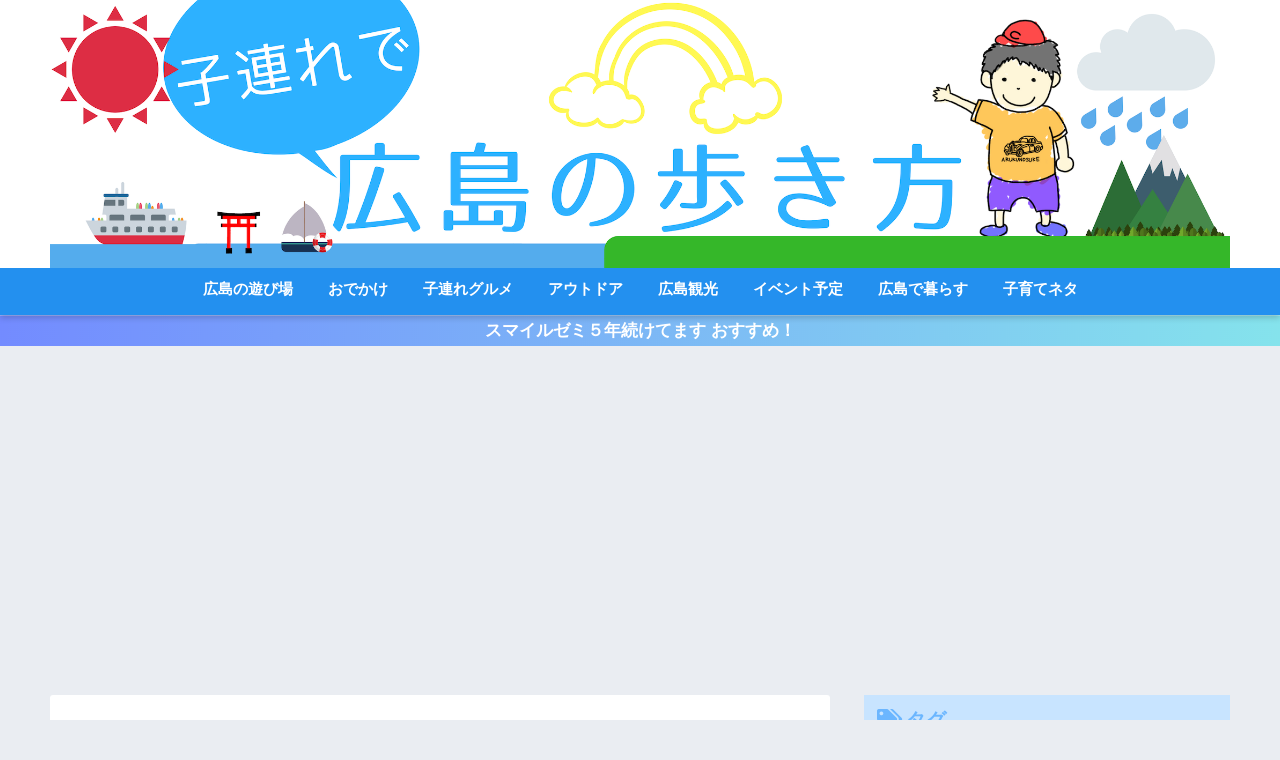

--- FILE ---
content_type: text/html; charset=UTF-8
request_url: https://arukunosuke.com/2022/01/28/ninosima-akikofuji/
body_size: 32354
content:
<!doctype html>
<!--[if lt IE 7]><html lang="ja" class="no-js lt-ie9 lt-ie8 lt-ie7"><![endif]-->
<!--[if (IE 7)&!(IEMobile)]><html lang="ja" class="no-js lt-ie9 lt-ie8"><![endif]-->
<!--[if (IE 8)&!(IEMobile)]><html lang="ja" class="no-js lt-ie9"><![endif]-->
<!--[if gt IE 8]><!--><html lang="ja" class="no-js"><!--<![endif]-->
<head>
  <meta charset="utf-8">
  <meta http-equiv="X-UA-Compatible" content="IE=edge">
  <meta name="HandheldFriendly" content="True">
  <meta name="MobileOptimized" content="320">
  <meta name="viewport" content="width=device-width, initial-scale=1 ,viewport-fit=cover"/>
  <meta name="msapplication-TileColor" content="#6bb6ff">
  <meta name="theme-color" content="#6bb6ff">
  <link rel="pingback" href="https://arukunosuke.com/xmlrpc.php">
  <title>島の風に吹かれてお手軽登山「似島 安芸小富士」を写真多めで解説！ | 子連れで 広島の歩き方</title>
<link rel='dns-prefetch' href='//ajax.googleapis.com' />
<link rel='dns-prefetch' href='//s0.wp.com' />
<link rel='dns-prefetch' href='//fonts.googleapis.com' />
<link rel='dns-prefetch' href='//s.w.org' />
<link rel="alternate" type="application/rss+xml" title="子連れで 広島の歩き方 &raquo; フィード" href="https://arukunosuke.com/feed/" />
<link rel="alternate" type="application/rss+xml" title="子連れで 広島の歩き方 &raquo; コメントフィード" href="https://arukunosuke.com/comments/feed/" />
		<script type="text/javascript">
			window._wpemojiSettings = {"baseUrl":"https:\/\/s.w.org\/images\/core\/emoji\/11.2.0\/72x72\/","ext":".png","svgUrl":"https:\/\/s.w.org\/images\/core\/emoji\/11.2.0\/svg\/","svgExt":".svg","source":{"concatemoji":"https:\/\/arukunosuke.com\/wp-includes\/js\/wp-emoji-release.min.js"}};
			!function(e,a,t){var n,r,o,i=a.createElement("canvas"),p=i.getContext&&i.getContext("2d");function s(e,t){var a=String.fromCharCode;p.clearRect(0,0,i.width,i.height),p.fillText(a.apply(this,e),0,0);e=i.toDataURL();return p.clearRect(0,0,i.width,i.height),p.fillText(a.apply(this,t),0,0),e===i.toDataURL()}function c(e){var t=a.createElement("script");t.src=e,t.defer=t.type="text/javascript",a.getElementsByTagName("head")[0].appendChild(t)}for(o=Array("flag","emoji"),t.supports={everything:!0,everythingExceptFlag:!0},r=0;r<o.length;r++)t.supports[o[r]]=function(e){if(!p||!p.fillText)return!1;switch(p.textBaseline="top",p.font="600 32px Arial",e){case"flag":return s([55356,56826,55356,56819],[55356,56826,8203,55356,56819])?!1:!s([55356,57332,56128,56423,56128,56418,56128,56421,56128,56430,56128,56423,56128,56447],[55356,57332,8203,56128,56423,8203,56128,56418,8203,56128,56421,8203,56128,56430,8203,56128,56423,8203,56128,56447]);case"emoji":return!s([55358,56760,9792,65039],[55358,56760,8203,9792,65039])}return!1}(o[r]),t.supports.everything=t.supports.everything&&t.supports[o[r]],"flag"!==o[r]&&(t.supports.everythingExceptFlag=t.supports.everythingExceptFlag&&t.supports[o[r]]);t.supports.everythingExceptFlag=t.supports.everythingExceptFlag&&!t.supports.flag,t.DOMReady=!1,t.readyCallback=function(){t.DOMReady=!0},t.supports.everything||(n=function(){t.readyCallback()},a.addEventListener?(a.addEventListener("DOMContentLoaded",n,!1),e.addEventListener("load",n,!1)):(e.attachEvent("onload",n),a.attachEvent("onreadystatechange",function(){"complete"===a.readyState&&t.readyCallback()})),(n=t.source||{}).concatemoji?c(n.concatemoji):n.wpemoji&&n.twemoji&&(c(n.twemoji),c(n.wpemoji)))}(window,document,window._wpemojiSettings);
		</script>
		<style type="text/css">
img.wp-smiley,
img.emoji {
	display: inline !important;
	border: none !important;
	box-shadow: none !important;
	height: 1em !important;
	width: 1em !important;
	margin: 0 .07em !important;
	vertical-align: -0.1em !important;
	background: none !important;
	padding: 0 !important;
}
</style>
	<link rel='stylesheet' id='sng-stylesheet-css'  href='https://arukunosuke.com/wp-content/themes/sango-theme/style.css?ver1_7_8' type='text/css' media='all' />
<link rel='stylesheet' id='sng-option-css'  href='https://arukunosuke.com/wp-content/themes/sango-theme/entry-option.css?ver1_7_8' type='text/css' media='all' />
<link rel='stylesheet' id='sng-googlefonts-css'  href='//fonts.googleapis.com/css?family=Quicksand%3A500%2C700' type='text/css' media='all' />
<link rel='stylesheet' id='sng-fontawesome5-css'  href='https://arukunosuke.com/wp-content/themes/sango-theme/library/fontawesome5/css/all.min.css?ver5_7_2' type='text/css' media='all' />
<link rel='stylesheet' id='wp-block-library-css'  href='https://arukunosuke.com/wp-includes/css/dist/block-library/style.min.css' type='text/css' media='all' />
<link rel='stylesheet' id='wpt-twitter-feed-css'  href='https://arukunosuke.com/wp-content/plugins/wp-to-twitter/css/twitter-feed.css' type='text/css' media='all' />
<link rel='stylesheet' id='yyi_rinker_stylesheet-css'  href='https://arukunosuke.com/wp-content/plugins/yyi-rinker/css/style.css?v=1.1.0' type='text/css' media='all' />
<link rel='stylesheet' id='dashicons-css'  href='https://arukunosuke.com/wp-includes/css/dashicons.min.css' type='text/css' media='all' />
<link rel='stylesheet' id='child-style-css'  href='https://arukunosuke.com/wp-content/themes/sango-theme-child/style.css' type='text/css' media='all' />
<link rel='stylesheet' id='jetpack-widget-social-icons-styles-css'  href='https://arukunosuke.com/wp-content/plugins/jetpack/modules/widgets/social-icons/social-icons.css' type='text/css' media='all' />
<link rel='stylesheet' id='fancybox-css'  href='https://arukunosuke.com/wp-content/plugins/easy-fancybox/css/jquery.fancybox.min.css' type='text/css' media='screen' />
<link rel='stylesheet' id='social-logos-css'  href='https://arukunosuke.com/wp-content/plugins/jetpack/_inc/social-logos/social-logos.min.css' type='text/css' media='all' />
<link rel='stylesheet' id='jetpack_css-css'  href='https://arukunosuke.com/wp-content/plugins/jetpack/css/jetpack.css' type='text/css' media='all' />
<script type='text/javascript' src='https://ajax.googleapis.com/ajax/libs/jquery/2.2.4/jquery.min.js'></script>
<script type='text/javascript'>
/* <![CDATA[ */
var related_posts_js_options = {"post_heading":"h4"};
/* ]]> */
</script>
<script type='text/javascript' src='https://arukunosuke.com/wp-content/plugins/jetpack/_inc/build/related-posts/related-posts.min.js'></script>
<link rel='https://api.w.org/' href='https://arukunosuke.com/wp-json/' />
<link rel="EditURI" type="application/rsd+xml" title="RSD" href="https://arukunosuke.com/xmlrpc.php?rsd" />
<link rel="canonical" href="https://arukunosuke.com/2022/01/28/ninosima-akikofuji/" />
<link rel='shortlink' href='https://wp.me/pa0HuW-4uS' />
<link rel="alternate" type="application/json+oembed" href="https://arukunosuke.com/wp-json/oembed/1.0/embed?url=https%3A%2F%2Farukunosuke.com%2F2022%2F01%2F28%2Fninosima-akikofuji%2F" />
<link rel="alternate" type="text/xml+oembed" href="https://arukunosuke.com/wp-json/oembed/1.0/embed?url=https%3A%2F%2Farukunosuke.com%2F2022%2F01%2F28%2Fninosima-akikofuji%2F&#038;format=xml" />
<script type="text/javascript" language="javascript">
    var vc_pid = "885625173";
</script><script type="text/javascript" src="//aml.valuecommerce.com/vcdal.js" async></script>
<link rel='dns-prefetch' href='//v0.wordpress.com'/>
<link rel='dns-prefetch' href='//i0.wp.com'/>
<link rel='dns-prefetch' href='//i1.wp.com'/>
<link rel='dns-prefetch' href='//i2.wp.com'/>
<style type='text/css'>img#wpstats{display:none}</style><meta property="og:title" content="島の風に吹かれてお手軽登山「似島 安芸小富士」を写真多めで解説！" />
<meta property="og:description" content="今回は広島港から２０分ほどで行ける島「似島」を散策してきました。 安芸小富士（標高２７８．１ｍ）という５０分ほどで登れる山もあって、中国山地とは違って海の風に吹かれながらの登山も気持ちよかったですよ。行き帰りのフェリーも ... " />
<meta property="og:type" content="article" />
<meta property="og:url" content="https://arukunosuke.com/2022/01/28/ninosima-akikofuji/" />
<meta property="og:image" content="https://i0.wp.com/arukunosuke.com/wp-content/uploads/2022/01/20220116112913_p.jpg?fit=880%2C660&#038;ssl=1" />
<meta property="og:site_name" content="子連れで 広島の歩き方" />
<meta name="twitter:card" content="summary_large_image" />
<script async src="//pagead2.googlesyndication.com/pagead/js/adsbygoogle.js"></script>
<script>
     (adsbygoogle = window.adsbygoogle || []).push({
          google_ad_client: "ca-pub-6960160762165156",
          enable_page_level_ads: true
     });
</script>


	<script>
	  (function(i,s,o,g,r,a,m){i['GoogleAnalyticsObject']=r;i[r]=i[r]||function(){
	  (i[r].q=i[r].q||[]).push(arguments)},i[r].l=1*new Date();a=s.createElement(o),
	  m=s.getElementsByTagName(o)[0];a.async=1;a.src=g;m.parentNode.insertBefore(a,m)
	  })(window,document,'script','//www.google-analytics.com/analytics.js','ga');
	  ga('create', 'UA-130044735-1', 'auto');
	  ga('send', 'pageview');
	</script>
	<style>.simplemap img{max-width:none !important;padding:0 !important;margin:0 !important;}.staticmap,.staticmap img{max-width:100% !important;height:auto !important;}.simplemap .simplemap-content{display:none;}</style>
<script>var google_map_api_key = "AIzaSyDpCmCliIJ-gSvrw27zlUiBZnO8xp7OEnM";</script>
<!-- Jetpack Open Graph Tags -->
<meta property="og:type" content="article" />
<meta property="og:title" content="島の風に吹かれてお手軽登山「似島 安芸小富士」を写真多めで解説！" />
<meta property="og:url" content="https://arukunosuke.com/2022/01/28/ninosima-akikofuji/" />
<meta property="og:description" content="今回は広島港から２０分ほどで行ける島「似島」を散策してきました。 安芸小富士（標高２７８．１ｍ）という５０分ほ&hellip;" />
<meta property="article:published_time" content="2022-01-28T05:26:03+00:00" />
<meta property="article:modified_time" content="2023-01-05T21:23:18+00:00" />
<meta property="og:site_name" content="子連れで 広島の歩き方" />
<meta property="og:image" content="https://i0.wp.com/arukunosuke.com/wp-content/uploads/2022/01/20220116112913_p.jpg?fit=1200%2C900&amp;ssl=1" />
<meta property="og:image:width" content="1200" />
<meta property="og:image:height" content="900" />
<meta property="og:locale" content="ja_JP" />
<meta name="twitter:text:title" content="島の風に吹かれてお手軽登山「似島 安芸小富士」を写真多めで解説！" />
<meta name="twitter:image" content="https://i0.wp.com/arukunosuke.com/wp-content/uploads/2022/01/20220116112913_p.jpg?fit=1200%2C900&#038;ssl=1&#038;w=640" />
<meta name="twitter:card" content="summary_large_image" />

<!-- End Jetpack Open Graph Tags -->
<link rel="icon" href="https://i1.wp.com/arukunosuke.com/wp-content/uploads/2019/01/cropped-rogo04.png?fit=32%2C32&#038;ssl=1" sizes="32x32" />
<link rel="icon" href="https://i1.wp.com/arukunosuke.com/wp-content/uploads/2019/01/cropped-rogo04.png?fit=192%2C192&#038;ssl=1" sizes="192x192" />
<link rel="apple-touch-icon-precomposed" href="https://i1.wp.com/arukunosuke.com/wp-content/uploads/2019/01/cropped-rogo04.png?fit=180%2C180&#038;ssl=1" />
<meta name="msapplication-TileImage" content="https://i1.wp.com/arukunosuke.com/wp-content/uploads/2019/01/cropped-rogo04.png?fit=270%2C270&#038;ssl=1" />
<style>
a {color: #4f96f6;}
.main-c, .has-sango-main-color {color: #6bb6ff;}
.main-bc, .has-sango-main-background-color {background-color: #6bb6ff;}
.main-bdr, #inner-content .main-bdr {border-color:  #6bb6ff;}
.pastel-c, .has-sango-pastel-color {color: #c8e4ff; }
.pastel-bc, .has-sango-pastel-background-color, #inner-content .pastel-bc {background-color: #c8e4ff;}
.accent-c, .has-sango-accent-color {color: #ffb36b;}
.accent-bc, .has-sango-accent-background-color {background-color: #ffb36b;}
.header, #footer-menu, .drawer__title {background-color: #2390ef;}
#logo a {color: #FFF;}
.desktop-nav li a , .mobile-nav li a, #footer-menu a ,.copyright, #drawer__open,.drawer__title {color: #FFF;}
.drawer__title .close span, .drawer__title .close span:before {background: #FFF;}
.desktop-nav li:after {background: #FFF;}
.mobile-nav .current-menu-item {border-bottom-color: #FFF;}
.widgettitle {color: #6bb6ff;background-color:#c8e4ff;}
.footer {background-color: #e0e4eb;}
.footer, .footer a, .footer .widget ul li a {color: #3c3c3c;}
#toc_container .toc_title, #footer_menu .raised, .pagination a, .pagination span, #reply-title:before , .entry-content blockquote:before ,.main-c-before li:before ,.main-c-b:before{color: #6bb6ff;}
#searchsubmit, #toc_container .toc_title:before, .cat-name, .pre_tag > span, .pagination .current, #submit ,.withtag_list > span,.main-bc-before li:before {background-color: #6bb6ff;}
#toc_container, h3 ,.li-mainbdr ul,.li-mainbdr ol {border-color: #6bb6ff;}
.search-title i ,.acc-bc-before li:before {background: #ffb36b;}
.li-accentbdr ul, .li-accentbdr ol {border-color: #ffb36b;}
.pagination a:hover ,.li-pastelbc ul, .li-pastelbc ol {background: #c8e4ff;}
body {font-size: 100%;}
@media only screen and (min-width: 481px) {
body {font-size: 107%;}
}
@media only screen and (min-width: 1030px) {
body {font-size: 107%;}
}
.totop {background: #5ba9f7;}
.header-info a {color: #FFF; background: linear-gradient(95deg,#738bff,#85e3ec);}
.fixed-menu ul {background: #FFF;}
.fixed-menu a {color: #a2a7ab;}
.fixed-menu .current-menu-item a , .fixed-menu ul li a.active {color: #6bb6ff;}
.post-tab {background: #FFF;} .post-tab>div {color: #a7a7a7} .post-tab > div.tab-active{background: linear-gradient(45deg,#bdb9ff,#67b8ff)}
</style>
			<style type="text/css" id="wp-custom-css">
				
.entry-content h2 {
 
	
  padding: 0.5em;
  border-radius: 0.5em;
  background: #30a6ff;
  color: white;
}

.entry-content h3 {

}


.entry-content h4 {


}
	

/*ヘッダーお知らせ欄の文字・高さ調節*/.header-info{    
	font-size: 17px;    
line-height: 10px;}
/*END ヘッダーお知らせ欄の文字・高さ調節*/


/*ロゴ画像を横いっぱいに*/
#inner-header, #drawer + #inner-header,#logo{
    width: 100%;
    max-width: 100%;
    margin: 0;
    padding: 0;
}
.header--center #logo img {
    padding: 0;
    height: auto;
    width: 100%;
    max-width: 1000px;
}
.header--center #logo {
    padding: 0;
    background: #FFFFFF;
}

@media only screen and (min-width: 1030px) {
    .single #logo img, .page #logo img {
        max-width: 92%;
    }
}

@media only screen and (min-width: 1240px) {
    .single #logo img, .page #logo img {
        max-width: 1180px;
    }
}
/*END ロゴ画像を横いっぱいに*/			</style>
		</head>
<body class="post-template-default single single-post postid-17290 single-format-standard fa5">
  <div id="container">
    <header class="header header--center">
        <div id="inner-header" class="wrap cf">
            <p id="logo" class="h1 dfont">
        <a href="https://arukunosuke.com">
                      <img src="http://arukunosuke.com/wp-content/uploads/2019/01/ec7471e054aeb42cc3dbb7ee43a1c7ab.png" alt="子連れで 広島の歩き方">
                            </a>
      </p>
      <nav class="desktop-nav clearfix"><ul id="menu-%e3%82%ab%e3%83%86%e3%82%b4%e3%83%aa%e3%83%bc" class="menu"><li id="menu-item-411" class="menu-item menu-item-type-taxonomy menu-item-object-category current-post-ancestor menu-item-has-children menu-item-411"><a href="https://arukunosuke.com/category/asobiba/">広島の遊び場</a>
<ul class="sub-menu">
	<li id="menu-item-4343" class="menu-item menu-item-type-taxonomy menu-item-object-category menu-item-4343"><a href="https://arukunosuke.com/category/asobiba/nakaku/">中区</a></li>
	<li id="menu-item-4344" class="menu-item menu-item-type-taxonomy menu-item-object-category menu-item-4344"><a href="https://arukunosuke.com/category/asobiba/higasiku/">東区</a></li>
	<li id="menu-item-4345" class="menu-item menu-item-type-taxonomy menu-item-object-category menu-item-4345"><a href="https://arukunosuke.com/category/asobiba/nishiku/">西区</a></li>
	<li id="menu-item-4346" class="menu-item menu-item-type-taxonomy menu-item-object-category current-post-ancestor current-menu-parent current-post-parent menu-item-4346"><a href="https://arukunosuke.com/category/asobiba/minamiku/">南区</a></li>
	<li id="menu-item-4347" class="menu-item menu-item-type-taxonomy menu-item-object-category menu-item-4347"><a href="https://arukunosuke.com/category/asobiba/asaminamiku/">安佐南区</a></li>
	<li id="menu-item-4348" class="menu-item menu-item-type-taxonomy menu-item-object-category menu-item-4348"><a href="https://arukunosuke.com/category/asobiba/asakitaku/">安佐北区</a></li>
	<li id="menu-item-4349" class="menu-item menu-item-type-taxonomy menu-item-object-category menu-item-4349"><a href="https://arukunosuke.com/category/asobiba/saekiku/">佐伯区</a></li>
	<li id="menu-item-19908" class="menu-item menu-item-type-taxonomy menu-item-object-category menu-item-19908"><a href="https://arukunosuke.com/category/asobiba/akiku/">安芸区</a></li>
	<li id="menu-item-4350" class="menu-item menu-item-type-taxonomy menu-item-object-category menu-item-4350"><a href="https://arukunosuke.com/category/asobiba/fuchu-town/">府中町</a></li>
	<li id="menu-item-4351" class="menu-item menu-item-type-taxonomy menu-item-object-category menu-item-4351"><a href="https://arukunosuke.com/category/asobiba/kaita-town/">海田町</a></li>
	<li id="menu-item-4352" class="menu-item menu-item-type-taxonomy menu-item-object-category menu-item-4352"><a href="https://arukunosuke.com/category/asobiba/saka-town/">坂町</a></li>
	<li id="menu-item-19907" class="menu-item menu-item-type-taxonomy menu-item-object-category menu-item-19907"><a href="https://arukunosuke.com/category/asobiba/%e7%86%8a%e9%87%8e%e7%94%ba/">熊野町</a></li>
	<li id="menu-item-4354" class="menu-item menu-item-type-taxonomy menu-item-object-category menu-item-4354"><a href="https://arukunosuke.com/category/asobiba/kure-city/">呉市</a></li>
	<li id="menu-item-4353" class="menu-item menu-item-type-taxonomy menu-item-object-category menu-item-4353"><a href="https://arukunosuke.com/category/asobiba/hatsukaichi-city/">廿日市市</a></li>
	<li id="menu-item-19906" class="menu-item menu-item-type-taxonomy menu-item-object-category menu-item-19906"><a href="https://arukunosuke.com/category/asobiba/otake-city/">大竹市</a></li>
	<li id="menu-item-4355" class="menu-item menu-item-type-taxonomy menu-item-object-category menu-item-4355"><a href="https://arukunosuke.com/category/asobiba/higashi-hiroshima-city/">東広島市</a></li>
	<li id="menu-item-19904" class="menu-item menu-item-type-taxonomy menu-item-object-category menu-item-19904"><a href="https://arukunosuke.com/category/asobiba/kitahiroshimacho/">北広島町</a></li>
	<li id="menu-item-19903" class="menu-item menu-item-type-taxonomy menu-item-object-category menu-item-19903"><a href="https://arukunosuke.com/category/asobiba/akiota-town/">安芸太田町</a></li>
	<li id="menu-item-4356" class="menu-item menu-item-type-taxonomy menu-item-object-category menu-item-4356"><a href="https://arukunosuke.com/category/asobiba/mihara-city/">三原市</a></li>
	<li id="menu-item-4357" class="menu-item menu-item-type-taxonomy menu-item-object-category menu-item-4357"><a href="https://arukunosuke.com/category/asobiba/fukuyama-city/">福山市</a></li>
	<li id="menu-item-19901" class="menu-item menu-item-type-taxonomy menu-item-object-category menu-item-19901"><a href="https://arukunosuke.com/category/asobiba/fuchu-city/">府中市</a></li>
	<li id="menu-item-19902" class="menu-item menu-item-type-taxonomy menu-item-object-category menu-item-19902"><a href="https://arukunosuke.com/category/asobiba/onomichi-city/">尾道市</a></li>
	<li id="menu-item-4358" class="menu-item menu-item-type-taxonomy menu-item-object-category menu-item-4358"><a href="https://arukunosuke.com/category/asobiba/shobara-city/">庄原市</a></li>
	<li id="menu-item-19899" class="menu-item menu-item-type-taxonomy menu-item-object-category menu-item-19899"><a href="https://arukunosuke.com/category/asobiba/miyoshi-city/">三次市</a></li>
	<li id="menu-item-19905" class="menu-item menu-item-type-taxonomy menu-item-object-category menu-item-19905"><a href="https://arukunosuke.com/category/asobiba/akitakata-city/">安芸高田市</a></li>
	<li id="menu-item-19900" class="menu-item menu-item-type-taxonomy menu-item-object-category menu-item-19900"><a href="https://arukunosuke.com/category/asobiba/%e7%a5%9e%e7%9f%b3%e9%ab%98%e5%8e%9f%e7%94%ba/">神石高原町</a></li>
	<li id="menu-item-19898" class="menu-item menu-item-type-taxonomy menu-item-object-category menu-item-19898"><a href="https://arukunosuke.com/category/asobiba/yamaguchi/">山口県</a></li>
	<li id="menu-item-19897" class="menu-item menu-item-type-taxonomy menu-item-object-category menu-item-19897"><a href="https://arukunosuke.com/category/asobiba/shimane/">島根県</a></li>
</ul>
</li>
<li id="menu-item-969" class="menu-item menu-item-type-taxonomy menu-item-object-category menu-item-969"><a href="https://arukunosuke.com/category/event/">おでかけ</a></li>
<li id="menu-item-412" class="menu-item menu-item-type-taxonomy menu-item-object-category menu-item-412"><a href="https://arukunosuke.com/category/gourmet/">子連れグルメ</a></li>
<li id="menu-item-19791" class="menu-item menu-item-type-taxonomy menu-item-object-category current-post-ancestor current-menu-parent current-post-parent menu-item-19791"><a href="https://arukunosuke.com/category/outdoor/">アウトドア</a></li>
<li id="menu-item-968" class="menu-item menu-item-type-taxonomy menu-item-object-category menu-item-968"><a href="https://arukunosuke.com/category/sightseeing/">広島観光</a></li>
<li id="menu-item-8686" class="menu-item menu-item-type-taxonomy menu-item-object-category menu-item-8686"><a href="https://arukunosuke.com/category/event-matome/">イベント予定</a></li>
<li id="menu-item-1937" class="menu-item menu-item-type-taxonomy menu-item-object-category menu-item-1937"><a href="https://arukunosuke.com/category/hiroshima-life/">広島で暮らす</a></li>
<li id="menu-item-4342" class="menu-item menu-item-type-taxonomy menu-item-object-category menu-item-4342"><a href="https://arukunosuke.com/category/kosodate/">子育てネタ</a></li>
</ul></nav>    </div>
      </header>
  <div class="header-info"><a href="https://wp.me/pa0HuW-2te">スマイルゼミ５年続けてます おすすめ！</a></div>  <div id="content">
    <div id="inner-content" class="wrap cf">
      <main id="main" class="m-all t-2of3 d-5of7 cf">
                  <article id="entry" class="cf post-17290 post type-post status-publish format-standard has-post-thumbnail category-outdoor category-minamiku tag-54">
            <header class="article-header entry-header">
  <nav id="breadcrumb"><ul itemscope itemtype="http://schema.org/BreadcrumbList"><li itemprop="itemListElement" itemscope itemtype="http://schema.org/ListItem"><a href="https://arukunosuke.com" itemprop="item"><span itemprop="name">ホーム</span></a><meta itemprop="position" content="1" /></li><li itemprop="itemListElement" itemscope itemtype="http://schema.org/ListItem"><a href="https://arukunosuke.com/category/outdoor/" itemprop="item"><span itemprop="name">アウトドア</span></a><meta itemprop="position" content="2" /></li></ul></nav>  <h1 class="entry-title single-title">島の風に吹かれてお手軽登山「似島 安芸小富士」を写真多めで解説！</h1>
  <p class="entry-meta vcard dfont">
          <time class="pubdate entry-time" datetime="2022-01-28">2022/01/28</time>
              <time class="updated entry-time" datetime="2023-01-06">2023/01/06</time>
            </p>
        <input type="checkbox" id="fab">
    <label class="fab-btn accent-bc" for="fab"><i class="fas fa-share-alt"></i></label>
    <label class="fab__close-cover" for="fab"></label>
    <!--FABの中身-->
    <div id="fab__contents">
      <div class="fab__contents-main dfont">
        <label class="close" for="fab"><span></span></label>
        <p class="fab__contents_title">SHARE</p>
                  <div class="fab__contents_img" style="background-image: url(https://i0.wp.com/arukunosuke.com/wp-content/uploads/2022/01/20220116112913_p.jpg?resize=520%2C300&ssl=1);">
          </div>
                  <div class="sns-btn sns-dif">
          <ul>
        <!-- twitter -->
        <li class="tw sns-btn__item">
          <a href="http://twitter.com/share?url=https%3A%2F%2Farukunosuke.com%2F2022%2F01%2F28%2Fninosima-akikofuji%2F&text=%E5%B3%B6%E3%81%AE%E9%A2%A8%E3%81%AB%E5%90%B9%E3%81%8B%E3%82%8C%E3%81%A6%E3%81%8A%E6%89%8B%E8%BB%BD%E7%99%BB%E5%B1%B1%E3%80%8C%E4%BC%BC%E5%B3%B6+%E5%AE%89%E8%8A%B8%E5%B0%8F%E5%AF%8C%E5%A3%AB%E3%80%8D%E3%82%92%E5%86%99%E7%9C%9F%E5%A4%9A%E3%82%81%E3%81%A7%E8%A7%A3%E8%AA%AC%EF%BC%81%EF%BD%9C%E5%AD%90%E9%80%A3%E3%82%8C%E3%81%A7+%E5%BA%83%E5%B3%B6%E3%81%AE%E6%AD%A9%E3%81%8D%E6%96%B9" target="_blank" rel="nofollow noopener noreferrer">
            <i class="fab fa-twitter"></i>            <span class="share_txt">ツイート</span>
          </a>
                  </li>
        <!-- facebook -->
        <li class="fb sns-btn__item">
          <a href="http://www.facebook.com/share.php?u=https%3A%2F%2Farukunosuke.com%2F2022%2F01%2F28%2Fninosima-akikofuji%2F&t=%E5%B3%B6%E3%81%AE%E9%A2%A8%E3%81%AB%E5%90%B9%E3%81%8B%E3%82%8C%E3%81%A6%E3%81%8A%E6%89%8B%E8%BB%BD%E7%99%BB%E5%B1%B1%E3%80%8C%E4%BC%BC%E5%B3%B6+%E5%AE%89%E8%8A%B8%E5%B0%8F%E5%AF%8C%E5%A3%AB%E3%80%8D%E3%82%92%E5%86%99%E7%9C%9F%E5%A4%9A%E3%82%81%E3%81%A7%E8%A7%A3%E8%AA%AC%EF%BC%81%EF%BD%9C%E5%AD%90%E9%80%A3%E3%82%8C%E3%81%A7+%E5%BA%83%E5%B3%B6%E3%81%AE%E6%AD%A9%E3%81%8D%E6%96%B9" target="_blank" rel="nofollow noopener noreferrer">
            <i class="fab fa-facebook"></i>            <span class="share_txt">シェア</span>
          </a>
                  </li>
        <!-- はてなブックマーク -->
        <li class="hatebu sns-btn__item">
          <a href="http://b.hatena.ne.jp/add?mode=confirm&url=https%3A%2F%2Farukunosuke.com%2F2022%2F01%2F28%2Fninosima-akikofuji%2F"  onclick="javascript:window.open(this.href, '', 'menubar=no,toolbar=no,resizable=yes,scrollbars=yes,height=400,width=510');return false;" target="_blank" rel="nofollow noopener noreferrer">
            <i class="fa fa-hatebu"></i>
            <span class="share_txt">はてブ</span>
          </a>
                  </li>
        <!-- LINE -->
        <li class="line sns-btn__item">
          <a href="http://line.me/R/msg/text/?https%3A%2F%2Farukunosuke.com%2F2022%2F01%2F28%2Fninosima-akikofuji%2F%0D%0A%E5%B3%B6%E3%81%AE%E9%A2%A8%E3%81%AB%E5%90%B9%E3%81%8B%E3%82%8C%E3%81%A6%E3%81%8A%E6%89%8B%E8%BB%BD%E7%99%BB%E5%B1%B1%E3%80%8C%E4%BC%BC%E5%B3%B6+%E5%AE%89%E8%8A%B8%E5%B0%8F%E5%AF%8C%E5%A3%AB%E3%80%8D%E3%82%92%E5%86%99%E7%9C%9F%E5%A4%9A%E3%82%81%E3%81%A7%E8%A7%A3%E8%AA%AC%EF%BC%81%EF%BD%9C%E5%AD%90%E9%80%A3%E3%82%8C%E3%81%A7+%E5%BA%83%E5%B3%B6%E3%81%AE%E6%AD%A9%E3%81%8D%E6%96%B9" target="_blank" rel="nofollow noopener noreferrer">
                          <i class="fab fa-line"></i>
                        <span class="share_txt share_txt_line dfont">LINE</span>
          </a>
        </li>
        <!-- Pocket -->
        <li class="pkt sns-btn__item">
          <a href="http://getpocket.com/edit?url=https%3A%2F%2Farukunosuke.com%2F2022%2F01%2F28%2Fninosima-akikofuji%2F&title=%E5%B3%B6%E3%81%AE%E9%A2%A8%E3%81%AB%E5%90%B9%E3%81%8B%E3%82%8C%E3%81%A6%E3%81%8A%E6%89%8B%E8%BB%BD%E7%99%BB%E5%B1%B1%E3%80%8C%E4%BC%BC%E5%B3%B6+%E5%AE%89%E8%8A%B8%E5%B0%8F%E5%AF%8C%E5%A3%AB%E3%80%8D%E3%82%92%E5%86%99%E7%9C%9F%E5%A4%9A%E3%82%81%E3%81%A7%E8%A7%A3%E8%AA%AC%EF%BC%81%EF%BD%9C%E5%AD%90%E9%80%A3%E3%82%8C%E3%81%A7+%E5%BA%83%E5%B3%B6%E3%81%AE%E6%AD%A9%E3%81%8D%E6%96%B9" target="_blank" rel="nofollow noopener noreferrer">
            <i class="fab fa-get-pocket"></i>            <span class="share_txt">Pocket</span>
          </a>
                  </li>
      </ul>
  </div>
        </div>
    </div>
    </header>
<section class="entry-content cf">
  <p>今回は広島港から２０分ほどで行ける島「似島」を散策してきました。</p>
<p>安芸小富士（標高２７８．１ｍ）という５０分ほどで登れる山もあって、中国山地とは違って海の風に吹かれながらの登山も気持ちよかったですよ。行き帰りのフェリーも子どもたちには新鮮だったみたいで超おすすめです。</p>
    <div class="say left">
      <p class="faceicon"><img src="https://i0.wp.com/arukunosuke.com/wp-content/uploads/2019/01/rogo04.png?w=880" data-recalc-dims="1"><span>あるくのすけ</span></p>
      <div class="chatting"><div class="sc">海に島がいっぱいあった！</p>
<p>ヤッホーって叫んだよ</div></div>
    </div>
<p class="hh hh34">広島の子連れ登山、まとめてます↓</p>
<a class="linkto table" href="https://arukunosuke.com/2020/10/26/hiroshima-kodomotozan-matome/"><span class="tbcell tbimg"><img width="160" height="160" src="https://i0.wp.com/arukunosuke.com/wp-content/uploads/2020/10/tozanmatome.jpg?resize=160%2C160&amp;ssl=1" class="attachment-thumb-160 size-thumb-160 wp-post-image" alt="親子登山" srcset="https://i0.wp.com/arukunosuke.com/wp-content/uploads/2020/10/tozanmatome.jpg?resize=150%2C150&amp;ssl=1 150w, https://i0.wp.com/arukunosuke.com/wp-content/uploads/2020/10/tozanmatome.jpg?resize=125%2C125&amp;ssl=1 125w, https://i0.wp.com/arukunosuke.com/wp-content/uploads/2020/10/tozanmatome.jpg?resize=160%2C160&amp;ssl=1 160w, https://i0.wp.com/arukunosuke.com/wp-content/uploads/2020/10/tozanmatome.jpg?zoom=2&amp;resize=160%2C160&amp;ssl=1 320w, https://i0.wp.com/arukunosuke.com/wp-content/uploads/2020/10/tozanmatome.jpg?zoom=3&amp;resize=160%2C160&amp;ssl=1 480w" sizes="(max-width: 160px) 100vw, 160px" data-attachment-id="14120" data-permalink="https://arukunosuke.com/2020/10/26/hiroshima-kodomotozan-matome/tozanmatome/" data-orig-file="https://i0.wp.com/arukunosuke.com/wp-content/uploads/2020/10/tozanmatome.jpg?fit=500%2C300&amp;ssl=1" data-orig-size="500,300" data-comments-opened="0" data-image-meta="{&quot;aperture&quot;:&quot;0&quot;,&quot;credit&quot;:&quot;&quot;,&quot;camera&quot;:&quot;&quot;,&quot;caption&quot;:&quot;&quot;,&quot;created_timestamp&quot;:&quot;0&quot;,&quot;copyright&quot;:&quot;&quot;,&quot;focal_length&quot;:&quot;0&quot;,&quot;iso&quot;:&quot;0&quot;,&quot;shutter_speed&quot;:&quot;0&quot;,&quot;title&quot;:&quot;&quot;,&quot;orientation&quot;:&quot;1&quot;}" data-image-title="tozanmatome" data-image-description="" data-medium-file="https://i0.wp.com/arukunosuke.com/wp-content/uploads/2020/10/tozanmatome.jpg?fit=300%2C180&amp;ssl=1" data-large-file="https://i0.wp.com/arukunosuke.com/wp-content/uploads/2020/10/tozanmatome.jpg?fit=500%2C300&amp;ssl=1" /></span><span class="tbcell tbtext">広島で親子登山！初心者向けなど実際に登った山をまとめたよ</span></a>
<div id="toc_container" class="no_bullets"><p class="toc_title">目次</p><ul class="toc_list"><li><a href="#i">広島港から２０分～４０分</a></li><li><a href="#i-2">楽しいフェリーの旅</a></li><li><a href="#i-3">到着！似島港</a></li><li><a href="#i-4">どんな島？</a></li><li><a href="#i-5">登山ルート</a></li><li><a href="#i-6">昭和感あふれる似島港</a></li><li><a href="#i-7">山登ります</a></li><li><a href="#i-8">山頂に到着！</a></li><li><a href="#i-9">下山します</a></li><li><a href="#i-10">展望台に滑り台が！</a></li><li><a href="#i-11">似島臨海公園</a></li><li><a href="#i-12">海水プール</a></li><li><a href="#i-13">少年自然の家</a></li><li><a href="#i-14">臨海少年自然の家から桟橋へ</a></li><li><a href="#i-15">帰りの船</a></li><li><a href="#i-16">まとめ</a><ul><li><a href="#i-17">共有:</a></li><li><a href="#i-18">関連</a></li></ul></li></ul></div>
<h2><span id="i">広島港から２０分～４０分</span></h2>
<p><img data-attachment-id="17205" data-permalink="https://arukunosuke.com/2022/01/28/ninosima-akikofuji/20220116151344_p/" data-orig-file="https://i1.wp.com/arukunosuke.com/wp-content/uploads/2022/01/20220116151344_p.jpg?fit=1280%2C960&amp;ssl=1" data-orig-size="1280,960" data-comments-opened="0" data-image-meta="{&quot;aperture&quot;:&quot;2&quot;,&quot;credit&quot;:&quot;&quot;,&quot;camera&quot;:&quot;F-01K&quot;,&quot;caption&quot;:&quot;&quot;,&quot;created_timestamp&quot;:&quot;0&quot;,&quot;copyright&quot;:&quot;&quot;,&quot;focal_length&quot;:&quot;4.08&quot;,&quot;iso&quot;:&quot;100&quot;,&quot;shutter_speed&quot;:&quot;0.00422645&quot;,&quot;title&quot;:&quot;&quot;,&quot;orientation&quot;:&quot;1&quot;}" data-image-title="似島　登山" data-image-description="" data-medium-file="https://i1.wp.com/arukunosuke.com/wp-content/uploads/2022/01/20220116151344_p.jpg?fit=300%2C225&amp;ssl=1" data-large-file="https://i1.wp.com/arukunosuke.com/wp-content/uploads/2022/01/20220116151344_p.jpg?fit=880%2C660&amp;ssl=1" class="alignnone wp-image-17205 size-large" src="https://i1.wp.com/arukunosuke.com/wp-content/uploads/2022/01/20220116151344_p.jpg?resize=880%2C660&#038;ssl=1" alt="似島　登山" width="880" height="660" srcset="https://i1.wp.com/arukunosuke.com/wp-content/uploads/2022/01/20220116151344_p.jpg?resize=1024%2C768&amp;ssl=1 1024w, https://i1.wp.com/arukunosuke.com/wp-content/uploads/2022/01/20220116151344_p.jpg?resize=300%2C225&amp;ssl=1 300w, https://i1.wp.com/arukunosuke.com/wp-content/uploads/2022/01/20220116151344_p.jpg?resize=768%2C576&amp;ssl=1 768w, https://i1.wp.com/arukunosuke.com/wp-content/uploads/2022/01/20220116151344_p.jpg?resize=940%2C705&amp;ssl=1 940w, https://i1.wp.com/arukunosuke.com/wp-content/uploads/2022/01/20220116151344_p.jpg?w=1280&amp;ssl=1 1280w" sizes="(max-width: 880px) 100vw, 880px" data-recalc-dims="1" /></p>
<p>訪れたのは広島港。フェリー乗り場。江田島、呉、愛媛県松山市などへのフェリーが出ています。江田島はフェリーで行くのも楽ですよね。<a href="https://arukunosuke.com/2018/12/05/%e6%b1%9f%e7%94%b0%e5%b3%b6%e8%a6%b3%e5%85%89%e3%81%af%e3%80%8c%e3%81%bf%e3%81%8b%e3%82%93%e7%8b%a9%e3%82%8a%e2%86%92%e5%90%8d%e7%89%a9%e3%81%86%e3%81%a9%e3%82%93%e3%80%8d%e3%81%8c%e5%bf%83%e5%ba%95/">ミカン狩り</a>がおすすめ。</p>
<p><img data-attachment-id="17206" data-permalink="https://arukunosuke.com/2022/01/28/ninosima-akikofuji/20220116151113_p/" data-orig-file="https://i2.wp.com/arukunosuke.com/wp-content/uploads/2022/01/20220116151113_p.jpg?fit=1280%2C960&amp;ssl=1" data-orig-size="1280,960" data-comments-opened="0" data-image-meta="{&quot;aperture&quot;:&quot;2&quot;,&quot;credit&quot;:&quot;&quot;,&quot;camera&quot;:&quot;F-01K&quot;,&quot;caption&quot;:&quot;&quot;,&quot;created_timestamp&quot;:&quot;0&quot;,&quot;copyright&quot;:&quot;&quot;,&quot;focal_length&quot;:&quot;4.08&quot;,&quot;iso&quot;:&quot;100&quot;,&quot;shutter_speed&quot;:&quot;0.001398457&quot;,&quot;title&quot;:&quot;&quot;,&quot;orientation&quot;:&quot;1&quot;}" data-image-title="似島　登山" data-image-description="" data-medium-file="https://i2.wp.com/arukunosuke.com/wp-content/uploads/2022/01/20220116151113_p.jpg?fit=300%2C225&amp;ssl=1" data-large-file="https://i2.wp.com/arukunosuke.com/wp-content/uploads/2022/01/20220116151113_p.jpg?fit=880%2C660&amp;ssl=1" class="alignnone size-medium wp-image-17206" src="https://i2.wp.com/arukunosuke.com/wp-content/uploads/2022/01/20220116151113_p.jpg?resize=300%2C225&#038;ssl=1" alt="似島　登山" width="300" height="225" srcset="https://i2.wp.com/arukunosuke.com/wp-content/uploads/2022/01/20220116151113_p.jpg?resize=300%2C225&amp;ssl=1 300w, https://i2.wp.com/arukunosuke.com/wp-content/uploads/2022/01/20220116151113_p.jpg?resize=768%2C576&amp;ssl=1 768w, https://i2.wp.com/arukunosuke.com/wp-content/uploads/2022/01/20220116151113_p.jpg?resize=1024%2C768&amp;ssl=1 1024w, https://i2.wp.com/arukunosuke.com/wp-content/uploads/2022/01/20220116151113_p.jpg?resize=940%2C705&amp;ssl=1 940w, https://i2.wp.com/arukunosuke.com/wp-content/uploads/2022/01/20220116151113_p.jpg?w=1280&amp;ssl=1 1280w" sizes="(max-width: 300px) 100vw, 300px" data-recalc-dims="1" /></p>
<p>似島行フェリーはだいたい１時間に１本ぐらい。直通で２０分。似島学園経由だと４０分ぐらい。</p>
<p>大人４５０円、子供２２０円。（片道）自転車１６０円なので、自転車で行くのも良さそう。</p>
<p><img data-attachment-id="17278" data-permalink="https://arukunosuke.com/2022/01/28/ninosima-akikofuji/20220116101447_p/" data-orig-file="https://i1.wp.com/arukunosuke.com/wp-content/uploads/2022/01/20220116101447_p.jpg?fit=1280%2C960&amp;ssl=1" data-orig-size="1280,960" data-comments-opened="0" data-image-meta="{&quot;aperture&quot;:&quot;2&quot;,&quot;credit&quot;:&quot;&quot;,&quot;camera&quot;:&quot;F-01K&quot;,&quot;caption&quot;:&quot;&quot;,&quot;created_timestamp&quot;:&quot;0&quot;,&quot;copyright&quot;:&quot;&quot;,&quot;focal_length&quot;:&quot;4.08&quot;,&quot;iso&quot;:&quot;100&quot;,&quot;shutter_speed&quot;:&quot;0.006722955&quot;,&quot;title&quot;:&quot;&quot;,&quot;orientation&quot;:&quot;1&quot;}" data-image-title="似島　登山" data-image-description="" data-medium-file="https://i1.wp.com/arukunosuke.com/wp-content/uploads/2022/01/20220116101447_p.jpg?fit=300%2C225&amp;ssl=1" data-large-file="https://i1.wp.com/arukunosuke.com/wp-content/uploads/2022/01/20220116101447_p.jpg?fit=880%2C660&amp;ssl=1" class="alignnone wp-image-17278 size-large" src="https://i1.wp.com/arukunosuke.com/wp-content/uploads/2022/01/20220116101447_p.jpg?resize=880%2C660&#038;ssl=1" alt="似島　登山" width="880" height="660" srcset="https://i1.wp.com/arukunosuke.com/wp-content/uploads/2022/01/20220116101447_p.jpg?resize=1024%2C768&amp;ssl=1 1024w, https://i1.wp.com/arukunosuke.com/wp-content/uploads/2022/01/20220116101447_p.jpg?resize=300%2C225&amp;ssl=1 300w, https://i1.wp.com/arukunosuke.com/wp-content/uploads/2022/01/20220116101447_p.jpg?resize=768%2C576&amp;ssl=1 768w, https://i1.wp.com/arukunosuke.com/wp-content/uploads/2022/01/20220116101447_p.jpg?resize=940%2C705&amp;ssl=1 940w, https://i1.wp.com/arukunosuke.com/wp-content/uploads/2022/01/20220116101447_p.jpg?w=1280&amp;ssl=1 1280w" sizes="(max-width: 880px) 100vw, 880px" data-recalc-dims="1" /></p>
<p>今回は普通に似島港へのフェリーに乗りました。</p>
<p>お昼ご飯を山頂で食べるには８時半のフェリーが余裕があってよいけど、９時半のフェリーでも行けちゃいます。１時間ぐらいで登れるので。</p>
<p>後ほど説明しますが、「似島港」からも「似島学園」からも登れます。時間の合う方を選べばよいと思います。</p>
<h2><span id="i-2">楽しいフェリーの旅</span></h2>
<p><img data-attachment-id="17289" data-permalink="https://arukunosuke.com/2022/01/28/ninosima-akikofuji/20220116093724_p/" data-orig-file="https://i2.wp.com/arukunosuke.com/wp-content/uploads/2022/01/20220116093724_p.jpg?fit=1280%2C960&amp;ssl=1" data-orig-size="1280,960" data-comments-opened="0" data-image-meta="{&quot;aperture&quot;:&quot;2&quot;,&quot;credit&quot;:&quot;&quot;,&quot;camera&quot;:&quot;F-01K&quot;,&quot;caption&quot;:&quot;&quot;,&quot;created_timestamp&quot;:&quot;0&quot;,&quot;copyright&quot;:&quot;&quot;,&quot;focal_length&quot;:&quot;4.08&quot;,&quot;iso&quot;:&quot;100&quot;,&quot;shutter_speed&quot;:&quot;0.003646348&quot;,&quot;title&quot;:&quot;&quot;,&quot;orientation&quot;:&quot;1&quot;}" data-image-title="似島　登山" data-image-description="" data-medium-file="https://i2.wp.com/arukunosuke.com/wp-content/uploads/2022/01/20220116093724_p.jpg?fit=300%2C225&amp;ssl=1" data-large-file="https://i2.wp.com/arukunosuke.com/wp-content/uploads/2022/01/20220116093724_p.jpg?fit=880%2C660&amp;ssl=1" class="alignnone size-medium wp-image-17289" src="https://i2.wp.com/arukunosuke.com/wp-content/uploads/2022/01/20220116093724_p.jpg?resize=300%2C225&#038;ssl=1" alt="似島　登山" width="300" height="225" srcset="https://i2.wp.com/arukunosuke.com/wp-content/uploads/2022/01/20220116093724_p.jpg?resize=300%2C225&amp;ssl=1 300w, https://i2.wp.com/arukunosuke.com/wp-content/uploads/2022/01/20220116093724_p.jpg?resize=768%2C576&amp;ssl=1 768w, https://i2.wp.com/arukunosuke.com/wp-content/uploads/2022/01/20220116093724_p.jpg?resize=1024%2C768&amp;ssl=1 1024w, https://i2.wp.com/arukunosuke.com/wp-content/uploads/2022/01/20220116093724_p.jpg?resize=940%2C705&amp;ssl=1 940w, https://i2.wp.com/arukunosuke.com/wp-content/uploads/2022/01/20220116093724_p.jpg?w=1280&amp;ssl=1 1280w" sizes="(max-width: 300px) 100vw, 300px" data-recalc-dims="1" /></p>
<p>似島港行きだとたった２０分ですが、フェリーは楽しいものです。</p>
<p><img data-attachment-id="17284" data-permalink="https://arukunosuke.com/2022/01/28/ninosima-akikofuji/20220116094620_p/" data-orig-file="https://i2.wp.com/arukunosuke.com/wp-content/uploads/2022/01/20220116094620_p.jpg?fit=1280%2C960&amp;ssl=1" data-orig-size="1280,960" data-comments-opened="0" data-image-meta="{&quot;aperture&quot;:&quot;2&quot;,&quot;credit&quot;:&quot;&quot;,&quot;camera&quot;:&quot;F-01K&quot;,&quot;caption&quot;:&quot;&quot;,&quot;created_timestamp&quot;:&quot;0&quot;,&quot;copyright&quot;:&quot;&quot;,&quot;focal_length&quot;:&quot;4.08&quot;,&quot;iso&quot;:&quot;202&quot;,&quot;shutter_speed&quot;:&quot;0.024996136&quot;,&quot;title&quot;:&quot;&quot;,&quot;orientation&quot;:&quot;1&quot;}" data-image-title="似島　登山" data-image-description="" data-medium-file="https://i2.wp.com/arukunosuke.com/wp-content/uploads/2022/01/20220116094620_p.jpg?fit=300%2C225&amp;ssl=1" data-large-file="https://i2.wp.com/arukunosuke.com/wp-content/uploads/2022/01/20220116094620_p.jpg?fit=880%2C660&amp;ssl=1" class="alignnone size-medium wp-image-17284" src="https://i2.wp.com/arukunosuke.com/wp-content/uploads/2022/01/20220116094620_p.jpg?resize=300%2C225&#038;ssl=1" alt="似島　登山" width="300" height="225" srcset="https://i2.wp.com/arukunosuke.com/wp-content/uploads/2022/01/20220116094620_p.jpg?resize=300%2C225&amp;ssl=1 300w, https://i2.wp.com/arukunosuke.com/wp-content/uploads/2022/01/20220116094620_p.jpg?resize=768%2C576&amp;ssl=1 768w, https://i2.wp.com/arukunosuke.com/wp-content/uploads/2022/01/20220116094620_p.jpg?resize=1024%2C768&amp;ssl=1 1024w, https://i2.wp.com/arukunosuke.com/wp-content/uploads/2022/01/20220116094620_p.jpg?resize=940%2C705&amp;ssl=1 940w, https://i2.wp.com/arukunosuke.com/wp-content/uploads/2022/01/20220116094620_p.jpg?w=1280&amp;ssl=1 1280w" sizes="(max-width: 300px) 100vw, 300px" data-recalc-dims="1" /></p>
<p>船の中にはカーペットコーナーもあって、子どもたちは窓から外を眺めながらゴロゴロしてます。</p>
<p><img data-attachment-id="17287" data-permalink="https://arukunosuke.com/2022/01/28/ninosima-akikofuji/20220116093807_p/" data-orig-file="https://i2.wp.com/arukunosuke.com/wp-content/uploads/2022/01/20220116093807_p.jpg?fit=1280%2C960&amp;ssl=1" data-orig-size="1280,960" data-comments-opened="0" data-image-meta="{&quot;aperture&quot;:&quot;2&quot;,&quot;credit&quot;:&quot;&quot;,&quot;camera&quot;:&quot;F-01K&quot;,&quot;caption&quot;:&quot;&quot;,&quot;created_timestamp&quot;:&quot;0&quot;,&quot;copyright&quot;:&quot;&quot;,&quot;focal_length&quot;:&quot;4.08&quot;,&quot;iso&quot;:&quot;100&quot;,&quot;shutter_speed&quot;:&quot;0.005075883&quot;,&quot;title&quot;:&quot;&quot;,&quot;orientation&quot;:&quot;1&quot;}" data-image-title="似島　登山" data-image-description="" data-medium-file="https://i2.wp.com/arukunosuke.com/wp-content/uploads/2022/01/20220116093807_p.jpg?fit=300%2C225&amp;ssl=1" data-large-file="https://i2.wp.com/arukunosuke.com/wp-content/uploads/2022/01/20220116093807_p.jpg?fit=880%2C660&amp;ssl=1" class="alignnone wp-image-17287 size-large" src="https://i2.wp.com/arukunosuke.com/wp-content/uploads/2022/01/20220116093807_p.jpg?resize=880%2C660&#038;ssl=1" alt="似島　登山" width="880" height="660" srcset="https://i2.wp.com/arukunosuke.com/wp-content/uploads/2022/01/20220116093807_p.jpg?resize=1024%2C768&amp;ssl=1 1024w, https://i2.wp.com/arukunosuke.com/wp-content/uploads/2022/01/20220116093807_p.jpg?resize=300%2C225&amp;ssl=1 300w, https://i2.wp.com/arukunosuke.com/wp-content/uploads/2022/01/20220116093807_p.jpg?resize=768%2C576&amp;ssl=1 768w, https://i2.wp.com/arukunosuke.com/wp-content/uploads/2022/01/20220116093807_p.jpg?resize=940%2C705&amp;ssl=1 940w, https://i2.wp.com/arukunosuke.com/wp-content/uploads/2022/01/20220116093807_p.jpg?w=1280&amp;ssl=1 1280w" sizes="(max-width: 880px) 100vw, 880px" data-recalc-dims="1" /></p>
<p>おすすめはテラス（？）に出ること。風が気持ちいいし、船の先頭に立つと船長さんみたいな気持ちになれます。</p>
<p>中には地図とか、似島の歴史について書いてあるパンフレットもあって、そちらを読むのもよし。</p>
<p><img data-attachment-id="17288" data-permalink="https://arukunosuke.com/2022/01/28/ninosima-akikofuji/20220116093737_p/" data-orig-file="https://i0.wp.com/arukunosuke.com/wp-content/uploads/2022/01/20220116093737_p.jpg?fit=1280%2C960&amp;ssl=1" data-orig-size="1280,960" data-comments-opened="0" data-image-meta="{&quot;aperture&quot;:&quot;2&quot;,&quot;credit&quot;:&quot;&quot;,&quot;camera&quot;:&quot;F-01K&quot;,&quot;caption&quot;:&quot;&quot;,&quot;created_timestamp&quot;:&quot;0&quot;,&quot;copyright&quot;:&quot;&quot;,&quot;focal_length&quot;:&quot;4.08&quot;,&quot;iso&quot;:&quot;433&quot;,&quot;shutter_speed&quot;:&quot;0.05833122&quot;,&quot;title&quot;:&quot;&quot;,&quot;orientation&quot;:&quot;1&quot;}" data-image-title="似島　登山" data-image-description="" data-medium-file="https://i0.wp.com/arukunosuke.com/wp-content/uploads/2022/01/20220116093737_p.jpg?fit=300%2C225&amp;ssl=1" data-large-file="https://i0.wp.com/arukunosuke.com/wp-content/uploads/2022/01/20220116093737_p.jpg?fit=880%2C660&amp;ssl=1" class="alignnone size-medium wp-image-17288" src="https://i0.wp.com/arukunosuke.com/wp-content/uploads/2022/01/20220116093737_p.jpg?resize=300%2C225&#038;ssl=1" alt="似島　登山" width="300" height="225" srcset="https://i0.wp.com/arukunosuke.com/wp-content/uploads/2022/01/20220116093737_p.jpg?resize=300%2C225&amp;ssl=1 300w, https://i0.wp.com/arukunosuke.com/wp-content/uploads/2022/01/20220116093737_p.jpg?resize=768%2C576&amp;ssl=1 768w, https://i0.wp.com/arukunosuke.com/wp-content/uploads/2022/01/20220116093737_p.jpg?resize=1024%2C768&amp;ssl=1 1024w, https://i0.wp.com/arukunosuke.com/wp-content/uploads/2022/01/20220116093737_p.jpg?resize=940%2C705&amp;ssl=1 940w, https://i0.wp.com/arukunosuke.com/wp-content/uploads/2022/01/20220116093737_p.jpg?w=1280&amp;ssl=1 1280w" sizes="(max-width: 300px) 100vw, 300px" data-recalc-dims="1" /></p>
<p>意外と読んでいると飽きません。</p>
<p><img data-attachment-id="17285" data-permalink="https://arukunosuke.com/2022/01/28/ninosima-akikofuji/20220116094559_p/" data-orig-file="https://i2.wp.com/arukunosuke.com/wp-content/uploads/2022/01/20220116094559_p.jpg?fit=1280%2C960&amp;ssl=1" data-orig-size="1280,960" data-comments-opened="0" data-image-meta="{&quot;aperture&quot;:&quot;2&quot;,&quot;credit&quot;:&quot;&quot;,&quot;camera&quot;:&quot;F-01K&quot;,&quot;caption&quot;:&quot;&quot;,&quot;created_timestamp&quot;:&quot;0&quot;,&quot;copyright&quot;:&quot;&quot;,&quot;focal_length&quot;:&quot;4.08&quot;,&quot;iso&quot;:&quot;648&quot;,&quot;shutter_speed&quot;:&quot;0.05833122&quot;,&quot;title&quot;:&quot;&quot;,&quot;orientation&quot;:&quot;1&quot;}" data-image-title="似島　登山" data-image-description="" data-medium-file="https://i2.wp.com/arukunosuke.com/wp-content/uploads/2022/01/20220116094559_p.jpg?fit=300%2C225&amp;ssl=1" data-large-file="https://i2.wp.com/arukunosuke.com/wp-content/uploads/2022/01/20220116094559_p.jpg?fit=880%2C660&amp;ssl=1" class="alignnone size-medium wp-image-17285" src="https://i2.wp.com/arukunosuke.com/wp-content/uploads/2022/01/20220116094559_p.jpg?resize=300%2C225&#038;ssl=1" alt="似島　登山" width="300" height="225" srcset="https://i2.wp.com/arukunosuke.com/wp-content/uploads/2022/01/20220116094559_p.jpg?resize=300%2C225&amp;ssl=1 300w, https://i2.wp.com/arukunosuke.com/wp-content/uploads/2022/01/20220116094559_p.jpg?resize=768%2C576&amp;ssl=1 768w, https://i2.wp.com/arukunosuke.com/wp-content/uploads/2022/01/20220116094559_p.jpg?resize=1024%2C768&amp;ssl=1 1024w, https://i2.wp.com/arukunosuke.com/wp-content/uploads/2022/01/20220116094559_p.jpg?resize=940%2C705&amp;ssl=1 940w, https://i2.wp.com/arukunosuke.com/wp-content/uploads/2022/01/20220116094559_p.jpg?w=1280&amp;ssl=1 1280w" sizes="(max-width: 300px) 100vw, 300px" data-recalc-dims="1" /></p>
<h2><span id="i-3">到着！似島港</span></h2>
<p><img data-attachment-id="17282" data-permalink="https://arukunosuke.com/2022/01/28/ninosima-akikofuji/20220116100629_p/" data-orig-file="https://i0.wp.com/arukunosuke.com/wp-content/uploads/2022/01/20220116100629_p.jpg?fit=1280%2C960&amp;ssl=1" data-orig-size="1280,960" data-comments-opened="0" data-image-meta="{&quot;aperture&quot;:&quot;2&quot;,&quot;credit&quot;:&quot;&quot;,&quot;camera&quot;:&quot;F-01K&quot;,&quot;caption&quot;:&quot;&quot;,&quot;created_timestamp&quot;:&quot;0&quot;,&quot;copyright&quot;:&quot;&quot;,&quot;focal_length&quot;:&quot;4.08&quot;,&quot;iso&quot;:&quot;100&quot;,&quot;shutter_speed&quot;:&quot;0.001481329&quot;,&quot;title&quot;:&quot;&quot;,&quot;orientation&quot;:&quot;1&quot;}" data-image-title="似島　登山" data-image-description="" data-medium-file="https://i0.wp.com/arukunosuke.com/wp-content/uploads/2022/01/20220116100629_p.jpg?fit=300%2C225&amp;ssl=1" data-large-file="https://i0.wp.com/arukunosuke.com/wp-content/uploads/2022/01/20220116100629_p.jpg?fit=880%2C660&amp;ssl=1" class="alignnone wp-image-17282 size-large" src="https://i0.wp.com/arukunosuke.com/wp-content/uploads/2022/01/20220116100629_p.jpg?resize=880%2C660&#038;ssl=1" alt="似島　登山" width="880" height="660" srcset="https://i0.wp.com/arukunosuke.com/wp-content/uploads/2022/01/20220116100629_p.jpg?resize=1024%2C768&amp;ssl=1 1024w, https://i0.wp.com/arukunosuke.com/wp-content/uploads/2022/01/20220116100629_p.jpg?resize=300%2C225&amp;ssl=1 300w, https://i0.wp.com/arukunosuke.com/wp-content/uploads/2022/01/20220116100629_p.jpg?resize=768%2C576&amp;ssl=1 768w, https://i0.wp.com/arukunosuke.com/wp-content/uploads/2022/01/20220116100629_p.jpg?resize=940%2C705&amp;ssl=1 940w, https://i0.wp.com/arukunosuke.com/wp-content/uploads/2022/01/20220116100629_p.jpg?w=1280&amp;ssl=1 1280w" sizes="(max-width: 880px) 100vw, 880px" data-recalc-dims="1" /></p>
<p>すぐに到着！あの島の頂上まで登るんだ。なんだか高そう・・・</p>
<p><img data-attachment-id="17281" data-permalink="https://arukunosuke.com/2022/01/28/ninosima-akikofuji/20220116101028_p/" data-orig-file="https://i1.wp.com/arukunosuke.com/wp-content/uploads/2022/01/20220116101028_p.jpg?fit=1280%2C960&amp;ssl=1" data-orig-size="1280,960" data-comments-opened="0" data-image-meta="{&quot;aperture&quot;:&quot;2&quot;,&quot;credit&quot;:&quot;&quot;,&quot;camera&quot;:&quot;F-01K&quot;,&quot;caption&quot;:&quot;&quot;,&quot;created_timestamp&quot;:&quot;0&quot;,&quot;copyright&quot;:&quot;&quot;,&quot;focal_length&quot;:&quot;4.08&quot;,&quot;iso&quot;:&quot;100&quot;,&quot;shutter_speed&quot;:&quot;0.001357021&quot;,&quot;title&quot;:&quot;&quot;,&quot;orientation&quot;:&quot;1&quot;}" data-image-title="似島　登山" data-image-description="" data-medium-file="https://i1.wp.com/arukunosuke.com/wp-content/uploads/2022/01/20220116101028_p.jpg?fit=300%2C225&amp;ssl=1" data-large-file="https://i1.wp.com/arukunosuke.com/wp-content/uploads/2022/01/20220116101028_p.jpg?fit=880%2C660&amp;ssl=1" class="alignnone size-medium wp-image-17281" src="https://i1.wp.com/arukunosuke.com/wp-content/uploads/2022/01/20220116101028_p.jpg?resize=300%2C225&#038;ssl=1" alt="似島　登山" width="300" height="225" srcset="https://i1.wp.com/arukunosuke.com/wp-content/uploads/2022/01/20220116101028_p.jpg?resize=300%2C225&amp;ssl=1 300w, https://i1.wp.com/arukunosuke.com/wp-content/uploads/2022/01/20220116101028_p.jpg?resize=768%2C576&amp;ssl=1 768w, https://i1.wp.com/arukunosuke.com/wp-content/uploads/2022/01/20220116101028_p.jpg?resize=1024%2C768&amp;ssl=1 1024w, https://i1.wp.com/arukunosuke.com/wp-content/uploads/2022/01/20220116101028_p.jpg?resize=940%2C705&amp;ssl=1 940w, https://i1.wp.com/arukunosuke.com/wp-content/uploads/2022/01/20220116101028_p.jpg?w=1280&amp;ssl=1 1280w" sizes="(max-width: 300px) 100vw, 300px" data-recalc-dims="1" /></p>
<p>生活で行き来している人たちが乗り降りします。</p>
<p><img data-attachment-id="17280" data-permalink="https://arukunosuke.com/2022/01/28/ninosima-akikofuji/20220116101056_p/" data-orig-file="https://i2.wp.com/arukunosuke.com/wp-content/uploads/2022/01/20220116101056_p.jpg?fit=1280%2C960&amp;ssl=1" data-orig-size="1280,960" data-comments-opened="0" data-image-meta="{&quot;aperture&quot;:&quot;2&quot;,&quot;credit&quot;:&quot;&quot;,&quot;camera&quot;:&quot;F-01K&quot;,&quot;caption&quot;:&quot;&quot;,&quot;created_timestamp&quot;:&quot;0&quot;,&quot;copyright&quot;:&quot;&quot;,&quot;focal_length&quot;:&quot;4.08&quot;,&quot;iso&quot;:&quot;100&quot;,&quot;shutter_speed&quot;:&quot;0.004008912&quot;,&quot;title&quot;:&quot;&quot;,&quot;orientation&quot;:&quot;1&quot;}" data-image-title="似島　登山" data-image-description="" data-medium-file="https://i2.wp.com/arukunosuke.com/wp-content/uploads/2022/01/20220116101056_p.jpg?fit=300%2C225&amp;ssl=1" data-large-file="https://i2.wp.com/arukunosuke.com/wp-content/uploads/2022/01/20220116101056_p.jpg?fit=880%2C660&amp;ssl=1" class="alignnone size-medium wp-image-17280" src="https://i2.wp.com/arukunosuke.com/wp-content/uploads/2022/01/20220116101056_p.jpg?resize=300%2C225&#038;ssl=1" alt="似島　登山" width="300" height="225" srcset="https://i2.wp.com/arukunosuke.com/wp-content/uploads/2022/01/20220116101056_p.jpg?resize=300%2C225&amp;ssl=1 300w, https://i2.wp.com/arukunosuke.com/wp-content/uploads/2022/01/20220116101056_p.jpg?resize=768%2C576&amp;ssl=1 768w, https://i2.wp.com/arukunosuke.com/wp-content/uploads/2022/01/20220116101056_p.jpg?resize=1024%2C768&amp;ssl=1 1024w, https://i2.wp.com/arukunosuke.com/wp-content/uploads/2022/01/20220116101056_p.jpg?resize=940%2C705&amp;ssl=1 940w, https://i2.wp.com/arukunosuke.com/wp-content/uploads/2022/01/20220116101056_p.jpg?w=1280&amp;ssl=1 1280w" sizes="(max-width: 300px) 100vw, 300px" data-recalc-dims="1" /></p>
<p>こちらがフェリーの待合室。ちなみにこちらに券売所はないので、<span class="keiko_yellow"><strong>広島港で往復券を買いましょう！</strong></span>（でも買わなくてもフェリーで現金払いもできます）</p>
<h2><span id="i-4">どんな島？</span></h2>
<p><img data-attachment-id="17279" data-permalink="https://arukunosuke.com/2022/01/28/ninosima-akikofuji/20220116101325_p/" data-orig-file="https://i2.wp.com/arukunosuke.com/wp-content/uploads/2022/01/20220116101325_p.jpg?fit=1280%2C960&amp;ssl=1" data-orig-size="1280,960" data-comments-opened="0" data-image-meta="{&quot;aperture&quot;:&quot;2&quot;,&quot;credit&quot;:&quot;&quot;,&quot;camera&quot;:&quot;F-01K&quot;,&quot;caption&quot;:&quot;&quot;,&quot;created_timestamp&quot;:&quot;0&quot;,&quot;copyright&quot;:&quot;&quot;,&quot;focal_length&quot;:&quot;4.08&quot;,&quot;iso&quot;:&quot;100&quot;,&quot;shutter_speed&quot;:&quot;0.005531676&quot;,&quot;title&quot;:&quot;&quot;,&quot;orientation&quot;:&quot;1&quot;}" data-image-title="似島　登山" data-image-description="" data-medium-file="https://i2.wp.com/arukunosuke.com/wp-content/uploads/2022/01/20220116101325_p.jpg?fit=300%2C225&amp;ssl=1" data-large-file="https://i2.wp.com/arukunosuke.com/wp-content/uploads/2022/01/20220116101325_p.jpg?fit=880%2C660&amp;ssl=1" class="alignnone wp-image-17279 size-large" src="https://i2.wp.com/arukunosuke.com/wp-content/uploads/2022/01/20220116101325_p.jpg?resize=880%2C660&#038;ssl=1" alt="似島　登山" width="880" height="660" srcset="https://i2.wp.com/arukunosuke.com/wp-content/uploads/2022/01/20220116101325_p.jpg?resize=1024%2C768&amp;ssl=1 1024w, https://i2.wp.com/arukunosuke.com/wp-content/uploads/2022/01/20220116101325_p.jpg?resize=300%2C225&amp;ssl=1 300w, https://i2.wp.com/arukunosuke.com/wp-content/uploads/2022/01/20220116101325_p.jpg?resize=768%2C576&amp;ssl=1 768w, https://i2.wp.com/arukunosuke.com/wp-content/uploads/2022/01/20220116101325_p.jpg?resize=940%2C705&amp;ssl=1 940w, https://i2.wp.com/arukunosuke.com/wp-content/uploads/2022/01/20220116101325_p.jpg?w=1280&amp;ssl=1 1280w" sizes="(max-width: 880px) 100vw, 880px" data-recalc-dims="1" /></p>
<p>似島は山登りのほかに散策、ハイキング、釣り、サイクリングもできちゃうんです。「似島臨海少年自然の家」という市の研修施設があり、海水プールやキャンプ場もあります。ちなみにバウムクーヘン発祥の地ともされていて、ドイツ人捕虜が日本で初めて焼いたんだとか。</p>
<p>戦前から検疫所が設けられていて、外国人が多く滞在し、原爆の日には多くの負傷者が運ばれ、この地で命を落としたともいわれています。いろんな歴史がある島なんです。</p>
<h2><span id="i-5">登山ルート</span></h2>
<p>そんな島の山登りの登山ルートは、いろいろあります。以下のマップをダウンロードして持っていくのがおすすめです。</p>
<div id="attachment_17292" style="width: 586px" class="wp-caption alignnone"><img aria-describedby="caption-attachment-17292" data-attachment-id="17292" data-permalink="https://arukunosuke.com/2022/01/28/ninosima-akikofuji/202201ninoshimap/" data-orig-file="https://i0.wp.com/arukunosuke.com/wp-content/uploads/2022/01/202201ninoshimap.jpg?fit=576%2C780&amp;ssl=1" data-orig-size="576,780" data-comments-opened="0" data-image-meta="{&quot;aperture&quot;:&quot;0&quot;,&quot;credit&quot;:&quot;&quot;,&quot;camera&quot;:&quot;&quot;,&quot;caption&quot;:&quot;&quot;,&quot;created_timestamp&quot;:&quot;0&quot;,&quot;copyright&quot;:&quot;&quot;,&quot;focal_length&quot;:&quot;0&quot;,&quot;iso&quot;:&quot;0&quot;,&quot;shutter_speed&quot;:&quot;0&quot;,&quot;title&quot;:&quot;&quot;,&quot;orientation&quot;:&quot;1&quot;}" data-image-title="202201ninoshimap" data-image-description="" data-medium-file="https://i0.wp.com/arukunosuke.com/wp-content/uploads/2022/01/202201ninoshimap.jpg?fit=222%2C300&amp;ssl=1" data-large-file="https://i0.wp.com/arukunosuke.com/wp-content/uploads/2022/01/202201ninoshimap.jpg?fit=576%2C780&amp;ssl=1" class="shadow wp-image-17292 size-full" src="https://i0.wp.com/arukunosuke.com/wp-content/uploads/2022/01/202201ninoshimap.jpg?resize=576%2C780&#038;ssl=1" alt="似島マップ" width="576" height="780" srcset="https://i0.wp.com/arukunosuke.com/wp-content/uploads/2022/01/202201ninoshimap.jpg?w=576&amp;ssl=1 576w, https://i0.wp.com/arukunosuke.com/wp-content/uploads/2022/01/202201ninoshimap.jpg?resize=222%2C300&amp;ssl=1 222w" sizes="(max-width: 576px) 100vw, 576px" data-recalc-dims="1" /><p id="caption-attachment-17292" class="wp-caption-text">公式HPより</p></div>
<p>似島港は西側。そこから北側にある安芸小富士を目指します。フェリーは北東にある似島学園前桟橋にもつくので、ここからも登れます。</p>
<p>ちなみに今回のルートはご覧の通り。</p>
<p>似島港→安芸小富士→似島臨海少年自然の家→海側をあるいて　似島学園桟橋へ</p>
<p><img data-attachment-id="17300" data-permalink="https://arukunosuke.com/2022/01/28/ninosima-akikofuji/202201ninoshima07/" data-orig-file="https://i0.wp.com/arukunosuke.com/wp-content/uploads/2022/01/202201ninoshima07.jpg?fit=1024%2C768&amp;ssl=1" data-orig-size="1024,768" data-comments-opened="0" data-image-meta="{&quot;aperture&quot;:&quot;0&quot;,&quot;credit&quot;:&quot;&quot;,&quot;camera&quot;:&quot;&quot;,&quot;caption&quot;:&quot;&quot;,&quot;created_timestamp&quot;:&quot;0&quot;,&quot;copyright&quot;:&quot;&quot;,&quot;focal_length&quot;:&quot;0&quot;,&quot;iso&quot;:&quot;0&quot;,&quot;shutter_speed&quot;:&quot;0&quot;,&quot;title&quot;:&quot;&quot;,&quot;orientation&quot;:&quot;1&quot;}" data-image-title="202201ninoshima07" data-image-description="" data-medium-file="https://i0.wp.com/arukunosuke.com/wp-content/uploads/2022/01/202201ninoshima07.jpg?fit=300%2C225&amp;ssl=1" data-large-file="https://i0.wp.com/arukunosuke.com/wp-content/uploads/2022/01/202201ninoshima07.jpg?fit=880%2C660&amp;ssl=1" class="alignnone size-full wp-image-17300" src="https://i0.wp.com/arukunosuke.com/wp-content/uploads/2022/01/202201ninoshima07.jpg?resize=880%2C660&#038;ssl=1" alt="" width="880" height="660" srcset="https://i0.wp.com/arukunosuke.com/wp-content/uploads/2022/01/202201ninoshima07.jpg?w=1024&amp;ssl=1 1024w, https://i0.wp.com/arukunosuke.com/wp-content/uploads/2022/01/202201ninoshima07.jpg?resize=300%2C225&amp;ssl=1 300w, https://i0.wp.com/arukunosuke.com/wp-content/uploads/2022/01/202201ninoshima07.jpg?resize=768%2C576&amp;ssl=1 768w, https://i0.wp.com/arukunosuke.com/wp-content/uploads/2022/01/202201ninoshima07.jpg?resize=940%2C705&amp;ssl=1 940w" sizes="(max-width: 880px) 100vw, 880px" data-recalc-dims="1" /></p>
<h2><span id="i-6">昭和感あふれる似島港</span></h2>
<p>それにしても似島港の桟橋は雰囲気があります。</p>
<p><img data-attachment-id="17277" data-permalink="https://arukunosuke.com/2022/01/28/ninosima-akikofuji/20220116101634_p/" data-orig-file="https://i1.wp.com/arukunosuke.com/wp-content/uploads/2022/01/20220116101634_p.jpg?fit=1280%2C960&amp;ssl=1" data-orig-size="1280,960" data-comments-opened="0" data-image-meta="{&quot;aperture&quot;:&quot;2&quot;,&quot;credit&quot;:&quot;&quot;,&quot;camera&quot;:&quot;F-01K&quot;,&quot;caption&quot;:&quot;&quot;,&quot;created_timestamp&quot;:&quot;0&quot;,&quot;copyright&quot;:&quot;&quot;,&quot;focal_length&quot;:&quot;4.08&quot;,&quot;iso&quot;:&quot;100&quot;,&quot;shutter_speed&quot;:&quot;0.000921946&quot;,&quot;title&quot;:&quot;&quot;,&quot;orientation&quot;:&quot;1&quot;}" data-image-title="似島　登山" data-image-description="" data-medium-file="https://i1.wp.com/arukunosuke.com/wp-content/uploads/2022/01/20220116101634_p.jpg?fit=300%2C225&amp;ssl=1" data-large-file="https://i1.wp.com/arukunosuke.com/wp-content/uploads/2022/01/20220116101634_p.jpg?fit=880%2C660&amp;ssl=1" class="alignnone size-medium wp-image-17277" src="https://i1.wp.com/arukunosuke.com/wp-content/uploads/2022/01/20220116101634_p.jpg?resize=300%2C225&#038;ssl=1" alt="似島　登山" width="300" height="225" srcset="https://i1.wp.com/arukunosuke.com/wp-content/uploads/2022/01/20220116101634_p.jpg?resize=300%2C225&amp;ssl=1 300w, https://i1.wp.com/arukunosuke.com/wp-content/uploads/2022/01/20220116101634_p.jpg?resize=768%2C576&amp;ssl=1 768w, https://i1.wp.com/arukunosuke.com/wp-content/uploads/2022/01/20220116101634_p.jpg?resize=1024%2C768&amp;ssl=1 1024w, https://i1.wp.com/arukunosuke.com/wp-content/uploads/2022/01/20220116101634_p.jpg?resize=940%2C705&amp;ssl=1 940w, https://i1.wp.com/arukunosuke.com/wp-content/uploads/2022/01/20220116101634_p.jpg?w=1280&amp;ssl=1 1280w" sizes="(max-width: 300px) 100vw, 300px" data-recalc-dims="1" /></p>
<p>港の待合室は、こんなにちっちゃい。島を出る若者たちの数々の物語があったりして。</p>
<p><img data-attachment-id="17275" data-permalink="https://arukunosuke.com/2022/01/28/ninosima-akikofuji/20220116102532_p/" data-orig-file="https://i2.wp.com/arukunosuke.com/wp-content/uploads/2022/01/20220116102532_p.jpg?fit=1280%2C960&amp;ssl=1" data-orig-size="1280,960" data-comments-opened="0" data-image-meta="{&quot;aperture&quot;:&quot;2&quot;,&quot;credit&quot;:&quot;&quot;,&quot;camera&quot;:&quot;F-01K&quot;,&quot;caption&quot;:&quot;&quot;,&quot;created_timestamp&quot;:&quot;0&quot;,&quot;copyright&quot;:&quot;&quot;,&quot;focal_length&quot;:&quot;4.08&quot;,&quot;iso&quot;:&quot;100&quot;,&quot;shutter_speed&quot;:&quot;0.002931581&quot;,&quot;title&quot;:&quot;&quot;,&quot;orientation&quot;:&quot;1&quot;}" data-image-title="似島　登山" data-image-description="" data-medium-file="https://i2.wp.com/arukunosuke.com/wp-content/uploads/2022/01/20220116102532_p.jpg?fit=300%2C225&amp;ssl=1" data-large-file="https://i2.wp.com/arukunosuke.com/wp-content/uploads/2022/01/20220116102532_p.jpg?fit=880%2C660&amp;ssl=1" class="alignnone size-medium wp-image-17275" src="https://i2.wp.com/arukunosuke.com/wp-content/uploads/2022/01/20220116102532_p.jpg?resize=300%2C225&#038;ssl=1" alt="似島　登山" width="300" height="225" srcset="https://i2.wp.com/arukunosuke.com/wp-content/uploads/2022/01/20220116102532_p.jpg?resize=300%2C225&amp;ssl=1 300w, https://i2.wp.com/arukunosuke.com/wp-content/uploads/2022/01/20220116102532_p.jpg?resize=768%2C576&amp;ssl=1 768w, https://i2.wp.com/arukunosuke.com/wp-content/uploads/2022/01/20220116102532_p.jpg?resize=1024%2C768&amp;ssl=1 1024w, https://i2.wp.com/arukunosuke.com/wp-content/uploads/2022/01/20220116102532_p.jpg?resize=940%2C705&amp;ssl=1 940w, https://i2.wp.com/arukunosuke.com/wp-content/uploads/2022/01/20220116102532_p.jpg?w=1280&amp;ssl=1 1280w" sizes="(max-width: 300px) 100vw, 300px" data-recalc-dims="1" /></p>
<p>コーヒーハウスは雰囲気がありすぎます。色合いも「島」って感じ。沖縄とか「島」ってビビットな色の建物が似合う気がします。</p>
<p><img data-attachment-id="17298" data-permalink="https://arukunosuke.com/2022/01/28/ninosima-akikofuji/202201ninoshima03/" data-orig-file="https://i2.wp.com/arukunosuke.com/wp-content/uploads/2022/01/202201ninoshima03.jpg?fit=960%2C1280&amp;ssl=1" data-orig-size="960,1280" data-comments-opened="0" data-image-meta="{&quot;aperture&quot;:&quot;0&quot;,&quot;credit&quot;:&quot;&quot;,&quot;camera&quot;:&quot;&quot;,&quot;caption&quot;:&quot;&quot;,&quot;created_timestamp&quot;:&quot;0&quot;,&quot;copyright&quot;:&quot;&quot;,&quot;focal_length&quot;:&quot;0&quot;,&quot;iso&quot;:&quot;0&quot;,&quot;shutter_speed&quot;:&quot;0&quot;,&quot;title&quot;:&quot;&quot;,&quot;orientation&quot;:&quot;1&quot;}" data-image-title="202201ninoshima03" data-image-description="" data-medium-file="https://i2.wp.com/arukunosuke.com/wp-content/uploads/2022/01/202201ninoshima03.jpg?fit=225%2C300&amp;ssl=1" data-large-file="https://i2.wp.com/arukunosuke.com/wp-content/uploads/2022/01/202201ninoshima03.jpg?fit=768%2C1024&amp;ssl=1" class="alignnone wp-image-17298 size-medium" src="https://i2.wp.com/arukunosuke.com/wp-content/uploads/2022/01/202201ninoshima03.jpg?resize=225%2C300&#038;ssl=1" alt="" width="225" height="300" srcset="https://i2.wp.com/arukunosuke.com/wp-content/uploads/2022/01/202201ninoshima03.jpg?resize=225%2C300&amp;ssl=1 225w, https://i2.wp.com/arukunosuke.com/wp-content/uploads/2022/01/202201ninoshima03.jpg?resize=768%2C1024&amp;ssl=1 768w, https://i2.wp.com/arukunosuke.com/wp-content/uploads/2022/01/202201ninoshima03.jpg?resize=940%2C1253&amp;ssl=1 940w, https://i2.wp.com/arukunosuke.com/wp-content/uploads/2022/01/202201ninoshima03.jpg?w=960&amp;ssl=1 960w" sizes="(max-width: 225px) 100vw, 225px" data-recalc-dims="1" /></p>
<p>そしてこちらは観光案内所。レンタルサイクルがありました。釣りや山登りや平和学習、マリンアクティビティの情報ももらえます。</p>
<h2><span id="i-7">山登ります</span></h2>
<p><img data-attachment-id="17274" data-permalink="https://arukunosuke.com/2022/01/28/ninosima-akikofuji/20220116102550_p/" data-orig-file="https://i2.wp.com/arukunosuke.com/wp-content/uploads/2022/01/20220116102550_p.jpg?fit=1280%2C960&amp;ssl=1" data-orig-size="1280,960" data-comments-opened="0" data-image-meta="{&quot;aperture&quot;:&quot;2&quot;,&quot;credit&quot;:&quot;&quot;,&quot;camera&quot;:&quot;F-01K&quot;,&quot;caption&quot;:&quot;&quot;,&quot;created_timestamp&quot;:&quot;0&quot;,&quot;copyright&quot;:&quot;&quot;,&quot;focal_length&quot;:&quot;4.08&quot;,&quot;iso&quot;:&quot;100&quot;,&quot;shutter_speed&quot;:&quot;0.001792097&quot;,&quot;title&quot;:&quot;&quot;,&quot;orientation&quot;:&quot;1&quot;}" data-image-title="似島　登山" data-image-description="" data-medium-file="https://i2.wp.com/arukunosuke.com/wp-content/uploads/2022/01/20220116102550_p.jpg?fit=300%2C225&amp;ssl=1" data-large-file="https://i2.wp.com/arukunosuke.com/wp-content/uploads/2022/01/20220116102550_p.jpg?fit=880%2C660&amp;ssl=1" class="alignnone size-medium wp-image-17274" src="https://i2.wp.com/arukunosuke.com/wp-content/uploads/2022/01/20220116102550_p.jpg?resize=300%2C225&#038;ssl=1" alt="似島　登山" width="300" height="225" srcset="https://i2.wp.com/arukunosuke.com/wp-content/uploads/2022/01/20220116102550_p.jpg?resize=300%2C225&amp;ssl=1 300w, https://i2.wp.com/arukunosuke.com/wp-content/uploads/2022/01/20220116102550_p.jpg?resize=768%2C576&amp;ssl=1 768w, https://i2.wp.com/arukunosuke.com/wp-content/uploads/2022/01/20220116102550_p.jpg?resize=1024%2C768&amp;ssl=1 1024w, https://i2.wp.com/arukunosuke.com/wp-content/uploads/2022/01/20220116102550_p.jpg?resize=940%2C705&amp;ssl=1 940w, https://i2.wp.com/arukunosuke.com/wp-content/uploads/2022/01/20220116102550_p.jpg?w=1280&amp;ssl=1 1280w" sizes="(max-width: 300px) 100vw, 300px" data-recalc-dims="1" /></p>
<p>そんな観光案内所とは反対側、港を降りて左に歩くと「登山口」があります。</p>
<p>「あれっ？ここでいいのかな？」と迷ってしまうような感じですが、この広場を抜けるのが正解。</p>
<p><img data-attachment-id="17273" data-permalink="https://arukunosuke.com/2022/01/28/ninosima-akikofuji/20220116102557_p/" data-orig-file="https://i2.wp.com/arukunosuke.com/wp-content/uploads/2022/01/20220116102557_p.jpg?fit=1280%2C960&amp;ssl=1" data-orig-size="1280,960" data-comments-opened="0" data-image-meta="{&quot;aperture&quot;:&quot;2&quot;,&quot;credit&quot;:&quot;&quot;,&quot;camera&quot;:&quot;F-01K&quot;,&quot;caption&quot;:&quot;&quot;,&quot;created_timestamp&quot;:&quot;0&quot;,&quot;copyright&quot;:&quot;&quot;,&quot;focal_length&quot;:&quot;4.08&quot;,&quot;iso&quot;:&quot;100&quot;,&quot;shutter_speed&quot;:&quot;0.001056612&quot;,&quot;title&quot;:&quot;&quot;,&quot;orientation&quot;:&quot;1&quot;}" data-image-title="似島　登山" data-image-description="" data-medium-file="https://i2.wp.com/arukunosuke.com/wp-content/uploads/2022/01/20220116102557_p.jpg?fit=300%2C225&amp;ssl=1" data-large-file="https://i2.wp.com/arukunosuke.com/wp-content/uploads/2022/01/20220116102557_p.jpg?fit=880%2C660&amp;ssl=1" class="alignnone size-medium wp-image-17273" src="https://i2.wp.com/arukunosuke.com/wp-content/uploads/2022/01/20220116102557_p.jpg?resize=300%2C225&#038;ssl=1" alt="似島　登山" width="300" height="225" srcset="https://i2.wp.com/arukunosuke.com/wp-content/uploads/2022/01/20220116102557_p.jpg?resize=300%2C225&amp;ssl=1 300w, https://i2.wp.com/arukunosuke.com/wp-content/uploads/2022/01/20220116102557_p.jpg?resize=768%2C576&amp;ssl=1 768w, https://i2.wp.com/arukunosuke.com/wp-content/uploads/2022/01/20220116102557_p.jpg?resize=1024%2C768&amp;ssl=1 1024w, https://i2.wp.com/arukunosuke.com/wp-content/uploads/2022/01/20220116102557_p.jpg?resize=940%2C705&amp;ssl=1 940w, https://i2.wp.com/arukunosuke.com/wp-content/uploads/2022/01/20220116102557_p.jpg?w=1280&amp;ssl=1 1280w" sizes="(max-width: 300px) 100vw, 300px" data-recalc-dims="1" /></p>
<p>きちんと看板もあります。</p>
<p><img data-attachment-id="17272" data-permalink="https://arukunosuke.com/2022/01/28/ninosima-akikofuji/20220116102613_p/" data-orig-file="https://i2.wp.com/arukunosuke.com/wp-content/uploads/2022/01/20220116102613_p.jpg?fit=960%2C1280&amp;ssl=1" data-orig-size="960,1280" data-comments-opened="0" data-image-meta="{&quot;aperture&quot;:&quot;2&quot;,&quot;credit&quot;:&quot;&quot;,&quot;camera&quot;:&quot;F-01K&quot;,&quot;caption&quot;:&quot;&quot;,&quot;created_timestamp&quot;:&quot;0&quot;,&quot;copyright&quot;:&quot;&quot;,&quot;focal_length&quot;:&quot;4.08&quot;,&quot;iso&quot;:&quot;186&quot;,&quot;shutter_speed&quot;:&quot;0.008328592&quot;,&quot;title&quot;:&quot;&quot;,&quot;orientation&quot;:&quot;1&quot;}" data-image-title="似島　登山" data-image-description="" data-medium-file="https://i2.wp.com/arukunosuke.com/wp-content/uploads/2022/01/20220116102613_p.jpg?fit=225%2C300&amp;ssl=1" data-large-file="https://i2.wp.com/arukunosuke.com/wp-content/uploads/2022/01/20220116102613_p.jpg?fit=768%2C1024&amp;ssl=1" class="alignnone size-medium wp-image-17272" src="https://i2.wp.com/arukunosuke.com/wp-content/uploads/2022/01/20220116102613_p.jpg?resize=225%2C300&#038;ssl=1" alt="似島　登山" width="225" height="300" srcset="https://i2.wp.com/arukunosuke.com/wp-content/uploads/2022/01/20220116102613_p.jpg?resize=225%2C300&amp;ssl=1 225w, https://i2.wp.com/arukunosuke.com/wp-content/uploads/2022/01/20220116102613_p.jpg?resize=768%2C1024&amp;ssl=1 768w, https://i2.wp.com/arukunosuke.com/wp-content/uploads/2022/01/20220116102613_p.jpg?resize=940%2C1253&amp;ssl=1 940w, https://i2.wp.com/arukunosuke.com/wp-content/uploads/2022/01/20220116102613_p.jpg?w=960&amp;ssl=1 960w" sizes="(max-width: 225px) 100vw, 225px" data-recalc-dims="1" /></p>
<p>１０メートルおきぐらいに看板がある（笑）</p>
<p><img data-attachment-id="17271" data-permalink="https://arukunosuke.com/2022/01/28/ninosima-akikofuji/20220116102630_p/" data-orig-file="https://i1.wp.com/arukunosuke.com/wp-content/uploads/2022/01/20220116102630_p.jpg?fit=1280%2C960&amp;ssl=1" data-orig-size="1280,960" data-comments-opened="0" data-image-meta="{&quot;aperture&quot;:&quot;2&quot;,&quot;credit&quot;:&quot;&quot;,&quot;camera&quot;:&quot;F-01K&quot;,&quot;caption&quot;:&quot;&quot;,&quot;created_timestamp&quot;:&quot;0&quot;,&quot;copyright&quot;:&quot;&quot;,&quot;focal_length&quot;:&quot;4.08&quot;,&quot;iso&quot;:&quot;110&quot;,&quot;shutter_speed&quot;:&quot;0.008328592&quot;,&quot;title&quot;:&quot;&quot;,&quot;orientation&quot;:&quot;1&quot;}" data-image-title="似島　登山" data-image-description="" data-medium-file="https://i1.wp.com/arukunosuke.com/wp-content/uploads/2022/01/20220116102630_p.jpg?fit=300%2C225&amp;ssl=1" data-large-file="https://i1.wp.com/arukunosuke.com/wp-content/uploads/2022/01/20220116102630_p.jpg?fit=880%2C660&amp;ssl=1" class="alignnone size-medium wp-image-17271" src="https://i1.wp.com/arukunosuke.com/wp-content/uploads/2022/01/20220116102630_p.jpg?resize=300%2C225&#038;ssl=1" alt="似島　登山" width="300" height="225" srcset="https://i1.wp.com/arukunosuke.com/wp-content/uploads/2022/01/20220116102630_p.jpg?resize=300%2C225&amp;ssl=1 300w, https://i1.wp.com/arukunosuke.com/wp-content/uploads/2022/01/20220116102630_p.jpg?resize=768%2C576&amp;ssl=1 768w, https://i1.wp.com/arukunosuke.com/wp-content/uploads/2022/01/20220116102630_p.jpg?resize=1024%2C768&amp;ssl=1 1024w, https://i1.wp.com/arukunosuke.com/wp-content/uploads/2022/01/20220116102630_p.jpg?resize=940%2C705&amp;ssl=1 940w, https://i1.wp.com/arukunosuke.com/wp-content/uploads/2022/01/20220116102630_p.jpg?w=1280&amp;ssl=1 1280w" sizes="(max-width: 300px) 100vw, 300px" data-recalc-dims="1" /></p>
<p>建物がみんな雰囲気があるんですよね。でも空き家も多そう</p>
<p><img data-attachment-id="17270" data-permalink="https://arukunosuke.com/2022/01/28/ninosima-akikofuji/20220116102654_p/" data-orig-file="https://i2.wp.com/arukunosuke.com/wp-content/uploads/2022/01/20220116102654_p.jpg?fit=1280%2C960&amp;ssl=1" data-orig-size="1280,960" data-comments-opened="0" data-image-meta="{&quot;aperture&quot;:&quot;2&quot;,&quot;credit&quot;:&quot;&quot;,&quot;camera&quot;:&quot;F-01K&quot;,&quot;caption&quot;:&quot;&quot;,&quot;created_timestamp&quot;:&quot;0&quot;,&quot;copyright&quot;:&quot;&quot;,&quot;focal_length&quot;:&quot;4.08&quot;,&quot;iso&quot;:&quot;100&quot;,&quot;shutter_speed&quot;:&quot;0.016657185&quot;,&quot;title&quot;:&quot;&quot;,&quot;orientation&quot;:&quot;1&quot;}" data-image-title="似島　登山" data-image-description="" data-medium-file="https://i2.wp.com/arukunosuke.com/wp-content/uploads/2022/01/20220116102654_p.jpg?fit=300%2C225&amp;ssl=1" data-large-file="https://i2.wp.com/arukunosuke.com/wp-content/uploads/2022/01/20220116102654_p.jpg?fit=880%2C660&amp;ssl=1" class="alignnone size-medium wp-image-17270" src="https://i2.wp.com/arukunosuke.com/wp-content/uploads/2022/01/20220116102654_p.jpg?resize=300%2C225&#038;ssl=1" alt="似島　登山" width="300" height="225" srcset="https://i2.wp.com/arukunosuke.com/wp-content/uploads/2022/01/20220116102654_p.jpg?resize=300%2C225&amp;ssl=1 300w, https://i2.wp.com/arukunosuke.com/wp-content/uploads/2022/01/20220116102654_p.jpg?resize=768%2C576&amp;ssl=1 768w, https://i2.wp.com/arukunosuke.com/wp-content/uploads/2022/01/20220116102654_p.jpg?resize=1024%2C768&amp;ssl=1 1024w, https://i2.wp.com/arukunosuke.com/wp-content/uploads/2022/01/20220116102654_p.jpg?resize=940%2C705&amp;ssl=1 940w, https://i2.wp.com/arukunosuke.com/wp-content/uploads/2022/01/20220116102654_p.jpg?w=1280&amp;ssl=1 1280w" sizes="(max-width: 300px) 100vw, 300px" data-recalc-dims="1" /></p>
<p><img data-attachment-id="17269" data-permalink="https://arukunosuke.com/2022/01/28/ninosima-akikofuji/20220116102713_p/" data-orig-file="https://i2.wp.com/arukunosuke.com/wp-content/uploads/2022/01/20220116102713_p.jpg?fit=1280%2C960&amp;ssl=1" data-orig-size="1280,960" data-comments-opened="0" data-image-meta="{&quot;aperture&quot;:&quot;2&quot;,&quot;credit&quot;:&quot;&quot;,&quot;camera&quot;:&quot;F-01K&quot;,&quot;caption&quot;:&quot;&quot;,&quot;created_timestamp&quot;:&quot;0&quot;,&quot;copyright&quot;:&quot;&quot;,&quot;focal_length&quot;:&quot;4.08&quot;,&quot;iso&quot;:&quot;188&quot;,&quot;shutter_speed&quot;:&quot;0.008328592&quot;,&quot;title&quot;:&quot;&quot;,&quot;orientation&quot;:&quot;1&quot;}" data-image-title="似島　登山" data-image-description="" data-medium-file="https://i2.wp.com/arukunosuke.com/wp-content/uploads/2022/01/20220116102713_p.jpg?fit=300%2C225&amp;ssl=1" data-large-file="https://i2.wp.com/arukunosuke.com/wp-content/uploads/2022/01/20220116102713_p.jpg?fit=880%2C660&amp;ssl=1" class="alignnone size-medium wp-image-17269" src="https://i2.wp.com/arukunosuke.com/wp-content/uploads/2022/01/20220116102713_p.jpg?resize=300%2C225&#038;ssl=1" alt="似島　登山" width="300" height="225" srcset="https://i2.wp.com/arukunosuke.com/wp-content/uploads/2022/01/20220116102713_p.jpg?resize=300%2C225&amp;ssl=1 300w, https://i2.wp.com/arukunosuke.com/wp-content/uploads/2022/01/20220116102713_p.jpg?resize=768%2C576&amp;ssl=1 768w, https://i2.wp.com/arukunosuke.com/wp-content/uploads/2022/01/20220116102713_p.jpg?resize=1024%2C768&amp;ssl=1 1024w, https://i2.wp.com/arukunosuke.com/wp-content/uploads/2022/01/20220116102713_p.jpg?resize=940%2C705&amp;ssl=1 940w, https://i2.wp.com/arukunosuke.com/wp-content/uploads/2022/01/20220116102713_p.jpg?w=1280&amp;ssl=1 1280w" sizes="(max-width: 300px) 100vw, 300px" data-recalc-dims="1" /></p>
<p>郵便の車が走っていました。歩く人に遠慮した優しい走り方でした</p>
<p><img data-attachment-id="17268" data-permalink="https://arukunosuke.com/2022/01/28/ninosima-akikofuji/20220116102732_p/" data-orig-file="https://i1.wp.com/arukunosuke.com/wp-content/uploads/2022/01/20220116102732_p.jpg?fit=1280%2C960&amp;ssl=1" data-orig-size="1280,960" data-comments-opened="0" data-image-meta="{&quot;aperture&quot;:&quot;2&quot;,&quot;credit&quot;:&quot;&quot;,&quot;camera&quot;:&quot;F-01K&quot;,&quot;caption&quot;:&quot;&quot;,&quot;created_timestamp&quot;:&quot;0&quot;,&quot;copyright&quot;:&quot;&quot;,&quot;focal_length&quot;:&quot;4.08&quot;,&quot;iso&quot;:&quot;100&quot;,&quot;shutter_speed&quot;:&quot;0.007002647&quot;,&quot;title&quot;:&quot;&quot;,&quot;orientation&quot;:&quot;1&quot;}" data-image-title="似島　登山" data-image-description="" data-medium-file="https://i1.wp.com/arukunosuke.com/wp-content/uploads/2022/01/20220116102732_p.jpg?fit=300%2C225&amp;ssl=1" data-large-file="https://i1.wp.com/arukunosuke.com/wp-content/uploads/2022/01/20220116102732_p.jpg?fit=880%2C660&amp;ssl=1" class="alignnone size-medium wp-image-17268" src="https://i1.wp.com/arukunosuke.com/wp-content/uploads/2022/01/20220116102732_p.jpg?resize=300%2C225&#038;ssl=1" alt="似島　登山" width="300" height="225" srcset="https://i1.wp.com/arukunosuke.com/wp-content/uploads/2022/01/20220116102732_p.jpg?resize=300%2C225&amp;ssl=1 300w, https://i1.wp.com/arukunosuke.com/wp-content/uploads/2022/01/20220116102732_p.jpg?resize=768%2C576&amp;ssl=1 768w, https://i1.wp.com/arukunosuke.com/wp-content/uploads/2022/01/20220116102732_p.jpg?resize=1024%2C768&amp;ssl=1 1024w, https://i1.wp.com/arukunosuke.com/wp-content/uploads/2022/01/20220116102732_p.jpg?resize=940%2C705&amp;ssl=1 940w, https://i1.wp.com/arukunosuke.com/wp-content/uploads/2022/01/20220116102732_p.jpg?w=1280&amp;ssl=1 1280w" sizes="(max-width: 300px) 100vw, 300px" data-recalc-dims="1" /></p>
<p>看板がポイントポイントにあります</p>
<p><img data-attachment-id="17267" data-permalink="https://arukunosuke.com/2022/01/28/ninosima-akikofuji/20220116102753_p/" data-orig-file="https://i1.wp.com/arukunosuke.com/wp-content/uploads/2022/01/20220116102753_p.jpg?fit=1280%2C960&amp;ssl=1" data-orig-size="1280,960" data-comments-opened="0" data-image-meta="{&quot;aperture&quot;:&quot;2&quot;,&quot;credit&quot;:&quot;&quot;,&quot;camera&quot;:&quot;F-01K&quot;,&quot;caption&quot;:&quot;&quot;,&quot;created_timestamp&quot;:&quot;0&quot;,&quot;copyright&quot;:&quot;&quot;,&quot;focal_length&quot;:&quot;4.08&quot;,&quot;iso&quot;:&quot;111&quot;,&quot;shutter_speed&quot;:&quot;0.008328592&quot;,&quot;title&quot;:&quot;&quot;,&quot;orientation&quot;:&quot;1&quot;}" data-image-title="似島　登山" data-image-description="" data-medium-file="https://i1.wp.com/arukunosuke.com/wp-content/uploads/2022/01/20220116102753_p.jpg?fit=300%2C225&amp;ssl=1" data-large-file="https://i1.wp.com/arukunosuke.com/wp-content/uploads/2022/01/20220116102753_p.jpg?fit=880%2C660&amp;ssl=1" class="alignnone size-medium wp-image-17267" src="https://i1.wp.com/arukunosuke.com/wp-content/uploads/2022/01/20220116102753_p.jpg?resize=300%2C225&#038;ssl=1" alt="似島　登山" width="300" height="225" srcset="https://i1.wp.com/arukunosuke.com/wp-content/uploads/2022/01/20220116102753_p.jpg?resize=300%2C225&amp;ssl=1 300w, https://i1.wp.com/arukunosuke.com/wp-content/uploads/2022/01/20220116102753_p.jpg?resize=768%2C576&amp;ssl=1 768w, https://i1.wp.com/arukunosuke.com/wp-content/uploads/2022/01/20220116102753_p.jpg?resize=1024%2C768&amp;ssl=1 1024w, https://i1.wp.com/arukunosuke.com/wp-content/uploads/2022/01/20220116102753_p.jpg?resize=940%2C705&amp;ssl=1 940w, https://i1.wp.com/arukunosuke.com/wp-content/uploads/2022/01/20220116102753_p.jpg?w=1280&amp;ssl=1 1280w" sizes="(max-width: 300px) 100vw, 300px" data-recalc-dims="1" /></p>
<p>いよいよ登山口！史上最も登山口らしかぬ登山口かも</p>
<p><img data-attachment-id="17266" data-permalink="https://arukunosuke.com/2022/01/28/ninosima-akikofuji/20220116102842_p/" data-orig-file="https://i2.wp.com/arukunosuke.com/wp-content/uploads/2022/01/20220116102842_p.jpg?fit=960%2C1280&amp;ssl=1" data-orig-size="960,1280" data-comments-opened="0" data-image-meta="{&quot;aperture&quot;:&quot;2&quot;,&quot;credit&quot;:&quot;&quot;,&quot;camera&quot;:&quot;F-01K&quot;,&quot;caption&quot;:&quot;&quot;,&quot;created_timestamp&quot;:&quot;0&quot;,&quot;copyright&quot;:&quot;&quot;,&quot;focal_length&quot;:&quot;4.08&quot;,&quot;iso&quot;:&quot;100&quot;,&quot;shutter_speed&quot;:&quot;0.002786556&quot;,&quot;title&quot;:&quot;&quot;,&quot;orientation&quot;:&quot;1&quot;}" data-image-title="似島　登山" data-image-description="" data-medium-file="https://i2.wp.com/arukunosuke.com/wp-content/uploads/2022/01/20220116102842_p.jpg?fit=225%2C300&amp;ssl=1" data-large-file="https://i2.wp.com/arukunosuke.com/wp-content/uploads/2022/01/20220116102842_p.jpg?fit=768%2C1024&amp;ssl=1" class="alignnone size-medium wp-image-17266" src="https://i2.wp.com/arukunosuke.com/wp-content/uploads/2022/01/20220116102842_p.jpg?resize=225%2C300&#038;ssl=1" alt="似島　登山" width="225" height="300" srcset="https://i2.wp.com/arukunosuke.com/wp-content/uploads/2022/01/20220116102842_p.jpg?resize=225%2C300&amp;ssl=1 225w, https://i2.wp.com/arukunosuke.com/wp-content/uploads/2022/01/20220116102842_p.jpg?resize=768%2C1024&amp;ssl=1 768w, https://i2.wp.com/arukunosuke.com/wp-content/uploads/2022/01/20220116102842_p.jpg?resize=940%2C1253&amp;ssl=1 940w, https://i2.wp.com/arukunosuke.com/wp-content/uploads/2022/01/20220116102842_p.jpg?w=960&amp;ssl=1 960w" sizes="(max-width: 225px) 100vw, 225px" data-recalc-dims="1" /></p>
<p>どんどん登って行きます。いきなり急角度。</p>
<p><img data-attachment-id="17265" data-permalink="https://arukunosuke.com/2022/01/28/ninosima-akikofuji/20220116103008_p/" data-orig-file="https://i0.wp.com/arukunosuke.com/wp-content/uploads/2022/01/20220116103008_p.jpg?fit=1280%2C960&amp;ssl=1" data-orig-size="1280,960" data-comments-opened="0" data-image-meta="{&quot;aperture&quot;:&quot;2&quot;,&quot;credit&quot;:&quot;&quot;,&quot;camera&quot;:&quot;F-01K&quot;,&quot;caption&quot;:&quot;&quot;,&quot;created_timestamp&quot;:&quot;0&quot;,&quot;copyright&quot;:&quot;&quot;,&quot;focal_length&quot;:&quot;4.08&quot;,&quot;iso&quot;:&quot;104&quot;,&quot;shutter_speed&quot;:&quot;0.008328592&quot;,&quot;title&quot;:&quot;&quot;,&quot;orientation&quot;:&quot;1&quot;}" data-image-title="似島　登山" data-image-description="" data-medium-file="https://i0.wp.com/arukunosuke.com/wp-content/uploads/2022/01/20220116103008_p.jpg?fit=300%2C225&amp;ssl=1" data-large-file="https://i0.wp.com/arukunosuke.com/wp-content/uploads/2022/01/20220116103008_p.jpg?fit=880%2C660&amp;ssl=1" class="alignnone size-medium wp-image-17265" src="https://i0.wp.com/arukunosuke.com/wp-content/uploads/2022/01/20220116103008_p.jpg?resize=300%2C225&#038;ssl=1" alt="似島　登山" width="300" height="225" srcset="https://i0.wp.com/arukunosuke.com/wp-content/uploads/2022/01/20220116103008_p.jpg?resize=300%2C225&amp;ssl=1 300w, https://i0.wp.com/arukunosuke.com/wp-content/uploads/2022/01/20220116103008_p.jpg?resize=768%2C576&amp;ssl=1 768w, https://i0.wp.com/arukunosuke.com/wp-content/uploads/2022/01/20220116103008_p.jpg?resize=1024%2C768&amp;ssl=1 1024w, https://i0.wp.com/arukunosuke.com/wp-content/uploads/2022/01/20220116103008_p.jpg?resize=940%2C705&amp;ssl=1 940w, https://i0.wp.com/arukunosuke.com/wp-content/uploads/2022/01/20220116103008_p.jpg?w=1280&amp;ssl=1 1280w" sizes="(max-width: 300px) 100vw, 300px" data-recalc-dims="1" /></p>
<p>すぐに海が見えて登山気分♪</p>
<p><img data-attachment-id="17264" data-permalink="https://arukunosuke.com/2022/01/28/ninosima-akikofuji/20220116103100_p/" data-orig-file="https://i1.wp.com/arukunosuke.com/wp-content/uploads/2022/01/20220116103100_p.jpg?fit=1280%2C960&amp;ssl=1" data-orig-size="1280,960" data-comments-opened="0" data-image-meta="{&quot;aperture&quot;:&quot;2&quot;,&quot;credit&quot;:&quot;&quot;,&quot;camera&quot;:&quot;F-01K&quot;,&quot;caption&quot;:&quot;&quot;,&quot;created_timestamp&quot;:&quot;0&quot;,&quot;copyright&quot;:&quot;&quot;,&quot;focal_length&quot;:&quot;4.08&quot;,&quot;iso&quot;:&quot;100&quot;,&quot;shutter_speed&quot;:&quot;0.003086965&quot;,&quot;title&quot;:&quot;&quot;,&quot;orientation&quot;:&quot;1&quot;}" data-image-title="似島　登山" data-image-description="" data-medium-file="https://i1.wp.com/arukunosuke.com/wp-content/uploads/2022/01/20220116103100_p.jpg?fit=300%2C225&amp;ssl=1" data-large-file="https://i1.wp.com/arukunosuke.com/wp-content/uploads/2022/01/20220116103100_p.jpg?fit=880%2C660&amp;ssl=1" class="alignnone size-medium wp-image-17264" src="https://i1.wp.com/arukunosuke.com/wp-content/uploads/2022/01/20220116103100_p.jpg?resize=300%2C225&#038;ssl=1" alt="似島　登山" width="300" height="225" srcset="https://i1.wp.com/arukunosuke.com/wp-content/uploads/2022/01/20220116103100_p.jpg?resize=300%2C225&amp;ssl=1 300w, https://i1.wp.com/arukunosuke.com/wp-content/uploads/2022/01/20220116103100_p.jpg?resize=768%2C576&amp;ssl=1 768w, https://i1.wp.com/arukunosuke.com/wp-content/uploads/2022/01/20220116103100_p.jpg?resize=1024%2C768&amp;ssl=1 1024w, https://i1.wp.com/arukunosuke.com/wp-content/uploads/2022/01/20220116103100_p.jpg?resize=940%2C705&amp;ssl=1 940w, https://i1.wp.com/arukunosuke.com/wp-content/uploads/2022/01/20220116103100_p.jpg?w=1280&amp;ssl=1 1280w" sizes="(max-width: 300px) 100vw, 300px" data-recalc-dims="1" /></p>
<p>ようやく土の地面になりました。</p>
<p><img data-attachment-id="17263" data-permalink="https://arukunosuke.com/2022/01/28/ninosima-akikofuji/20220116103131_p/" data-orig-file="https://i0.wp.com/arukunosuke.com/wp-content/uploads/2022/01/20220116103131_p.jpg?fit=960%2C1280&amp;ssl=1" data-orig-size="960,1280" data-comments-opened="0" data-image-meta="{&quot;aperture&quot;:&quot;2&quot;,&quot;credit&quot;:&quot;&quot;,&quot;camera&quot;:&quot;F-01K&quot;,&quot;caption&quot;:&quot;&quot;,&quot;created_timestamp&quot;:&quot;0&quot;,&quot;copyright&quot;:&quot;&quot;,&quot;focal_length&quot;:&quot;4.08&quot;,&quot;iso&quot;:&quot;147&quot;,&quot;shutter_speed&quot;:&quot;0.024996136&quot;,&quot;title&quot;:&quot;&quot;,&quot;orientation&quot;:&quot;1&quot;}" data-image-title="似島　登山" data-image-description="" data-medium-file="https://i0.wp.com/arukunosuke.com/wp-content/uploads/2022/01/20220116103131_p.jpg?fit=225%2C300&amp;ssl=1" data-large-file="https://i0.wp.com/arukunosuke.com/wp-content/uploads/2022/01/20220116103131_p.jpg?fit=768%2C1024&amp;ssl=1" class="alignnone size-medium wp-image-17263" src="https://i0.wp.com/arukunosuke.com/wp-content/uploads/2022/01/20220116103131_p.jpg?resize=225%2C300&#038;ssl=1" alt="似島　登山" width="225" height="300" srcset="https://i0.wp.com/arukunosuke.com/wp-content/uploads/2022/01/20220116103131_p.jpg?resize=225%2C300&amp;ssl=1 225w, https://i0.wp.com/arukunosuke.com/wp-content/uploads/2022/01/20220116103131_p.jpg?resize=768%2C1024&amp;ssl=1 768w, https://i0.wp.com/arukunosuke.com/wp-content/uploads/2022/01/20220116103131_p.jpg?resize=940%2C1253&amp;ssl=1 940w, https://i0.wp.com/arukunosuke.com/wp-content/uploads/2022/01/20220116103131_p.jpg?w=960&amp;ssl=1 960w" sizes="(max-width: 225px) 100vw, 225px" data-recalc-dims="1" /></p>
<p>道はかなりきちんと整備されています。</p>
<p><img data-attachment-id="17262" data-permalink="https://arukunosuke.com/2022/01/28/ninosima-akikofuji/20220116103502_p/" data-orig-file="https://i2.wp.com/arukunosuke.com/wp-content/uploads/2022/01/20220116103502_p.jpg?fit=1280%2C960&amp;ssl=1" data-orig-size="1280,960" data-comments-opened="0" data-image-meta="{&quot;aperture&quot;:&quot;2&quot;,&quot;credit&quot;:&quot;&quot;,&quot;camera&quot;:&quot;F-01K&quot;,&quot;caption&quot;:&quot;&quot;,&quot;created_timestamp&quot;:&quot;0&quot;,&quot;copyright&quot;:&quot;&quot;,&quot;focal_length&quot;:&quot;4.08&quot;,&quot;iso&quot;:&quot;100&quot;,&quot;shutter_speed&quot;:&quot;0.024996136&quot;,&quot;title&quot;:&quot;&quot;,&quot;orientation&quot;:&quot;1&quot;}" data-image-title="似島　登山" data-image-description="" data-medium-file="https://i2.wp.com/arukunosuke.com/wp-content/uploads/2022/01/20220116103502_p.jpg?fit=300%2C225&amp;ssl=1" data-large-file="https://i2.wp.com/arukunosuke.com/wp-content/uploads/2022/01/20220116103502_p.jpg?fit=880%2C660&amp;ssl=1" class="alignnone size-medium wp-image-17262" src="https://i2.wp.com/arukunosuke.com/wp-content/uploads/2022/01/20220116103502_p.jpg?resize=300%2C225&#038;ssl=1" alt="似島　登山" width="300" height="225" srcset="https://i2.wp.com/arukunosuke.com/wp-content/uploads/2022/01/20220116103502_p.jpg?resize=300%2C225&amp;ssl=1 300w, https://i2.wp.com/arukunosuke.com/wp-content/uploads/2022/01/20220116103502_p.jpg?resize=768%2C576&amp;ssl=1 768w, https://i2.wp.com/arukunosuke.com/wp-content/uploads/2022/01/20220116103502_p.jpg?resize=1024%2C768&amp;ssl=1 1024w, https://i2.wp.com/arukunosuke.com/wp-content/uploads/2022/01/20220116103502_p.jpg?resize=940%2C705&amp;ssl=1 940w, https://i2.wp.com/arukunosuke.com/wp-content/uploads/2022/01/20220116103502_p.jpg?w=1280&amp;ssl=1 1280w" sizes="(max-width: 300px) 100vw, 300px" data-recalc-dims="1" /></p>
<p>ポイントごとに細かく看板があります。</p>
<p><img data-attachment-id="17261" data-permalink="https://arukunosuke.com/2022/01/28/ninosima-akikofuji/20220116103904_p/" data-orig-file="https://i0.wp.com/arukunosuke.com/wp-content/uploads/2022/01/20220116103904_p.jpg?fit=1280%2C960&amp;ssl=1" data-orig-size="1280,960" data-comments-opened="0" data-image-meta="{&quot;aperture&quot;:&quot;2&quot;,&quot;credit&quot;:&quot;&quot;,&quot;camera&quot;:&quot;F-01K&quot;,&quot;caption&quot;:&quot;&quot;,&quot;created_timestamp&quot;:&quot;0&quot;,&quot;copyright&quot;:&quot;&quot;,&quot;focal_length&quot;:&quot;4.08&quot;,&quot;iso&quot;:&quot;103&quot;,&quot;shutter_speed&quot;:&quot;0.016657185&quot;,&quot;title&quot;:&quot;&quot;,&quot;orientation&quot;:&quot;1&quot;}" data-image-title="似島　登山" data-image-description="" data-medium-file="https://i0.wp.com/arukunosuke.com/wp-content/uploads/2022/01/20220116103904_p.jpg?fit=300%2C225&amp;ssl=1" data-large-file="https://i0.wp.com/arukunosuke.com/wp-content/uploads/2022/01/20220116103904_p.jpg?fit=880%2C660&amp;ssl=1" class="alignnone size-medium wp-image-17261" src="https://i0.wp.com/arukunosuke.com/wp-content/uploads/2022/01/20220116103904_p.jpg?resize=300%2C225&#038;ssl=1" alt="似島　登山" width="300" height="225" srcset="https://i0.wp.com/arukunosuke.com/wp-content/uploads/2022/01/20220116103904_p.jpg?resize=300%2C225&amp;ssl=1 300w, https://i0.wp.com/arukunosuke.com/wp-content/uploads/2022/01/20220116103904_p.jpg?resize=768%2C576&amp;ssl=1 768w, https://i0.wp.com/arukunosuke.com/wp-content/uploads/2022/01/20220116103904_p.jpg?resize=1024%2C768&amp;ssl=1 1024w, https://i0.wp.com/arukunosuke.com/wp-content/uploads/2022/01/20220116103904_p.jpg?resize=940%2C705&amp;ssl=1 940w, https://i0.wp.com/arukunosuke.com/wp-content/uploads/2022/01/20220116103904_p.jpg?w=1280&amp;ssl=1 1280w" sizes="(max-width: 300px) 100vw, 300px" data-recalc-dims="1" /></p>
<p>道はほとんど階段があったんじゃないかと思いますが、けっこう崩れています。でも登りやすいですよ</p>
<p><img data-attachment-id="17260" data-permalink="https://arukunosuke.com/2022/01/28/ninosima-akikofuji/20220116103955_p/" data-orig-file="https://i2.wp.com/arukunosuke.com/wp-content/uploads/2022/01/20220116103955_p.jpg?fit=960%2C1280&amp;ssl=1" data-orig-size="960,1280" data-comments-opened="0" data-image-meta="{&quot;aperture&quot;:&quot;2&quot;,&quot;credit&quot;:&quot;&quot;,&quot;camera&quot;:&quot;F-01K&quot;,&quot;caption&quot;:&quot;&quot;,&quot;created_timestamp&quot;:&quot;0&quot;,&quot;copyright&quot;:&quot;&quot;,&quot;focal_length&quot;:&quot;4.08&quot;,&quot;iso&quot;:&quot;135&quot;,&quot;shutter_speed&quot;:&quot;0.016657185&quot;,&quot;title&quot;:&quot;&quot;,&quot;orientation&quot;:&quot;1&quot;}" data-image-title="似島　登山" data-image-description="" data-medium-file="https://i2.wp.com/arukunosuke.com/wp-content/uploads/2022/01/20220116103955_p.jpg?fit=225%2C300&amp;ssl=1" data-large-file="https://i2.wp.com/arukunosuke.com/wp-content/uploads/2022/01/20220116103955_p.jpg?fit=768%2C1024&amp;ssl=1" class="alignnone size-medium wp-image-17260" src="https://i2.wp.com/arukunosuke.com/wp-content/uploads/2022/01/20220116103955_p.jpg?resize=225%2C300&#038;ssl=1" alt="似島　登山" width="225" height="300" srcset="https://i2.wp.com/arukunosuke.com/wp-content/uploads/2022/01/20220116103955_p.jpg?resize=225%2C300&amp;ssl=1 225w, https://i2.wp.com/arukunosuke.com/wp-content/uploads/2022/01/20220116103955_p.jpg?resize=768%2C1024&amp;ssl=1 768w, https://i2.wp.com/arukunosuke.com/wp-content/uploads/2022/01/20220116103955_p.jpg?resize=940%2C1253&amp;ssl=1 940w, https://i2.wp.com/arukunosuke.com/wp-content/uploads/2022/01/20220116103955_p.jpg?w=960&amp;ssl=1 960w" sizes="(max-width: 225px) 100vw, 225px" data-recalc-dims="1" /></p>
<p>なぜか竹林を発見</p>
<p><img data-attachment-id="17259" data-permalink="https://arukunosuke.com/2022/01/28/ninosima-akikofuji/20220116104026_p/" data-orig-file="https://i0.wp.com/arukunosuke.com/wp-content/uploads/2022/01/20220116104026_p.jpg?fit=960%2C1280&amp;ssl=1" data-orig-size="960,1280" data-comments-opened="0" data-image-meta="{&quot;aperture&quot;:&quot;2&quot;,&quot;credit&quot;:&quot;&quot;,&quot;camera&quot;:&quot;F-01K&quot;,&quot;caption&quot;:&quot;&quot;,&quot;created_timestamp&quot;:&quot;0&quot;,&quot;copyright&quot;:&quot;&quot;,&quot;focal_length&quot;:&quot;4.08&quot;,&quot;iso&quot;:&quot;302&quot;,&quot;shutter_speed&quot;:&quot;0.024996136&quot;,&quot;title&quot;:&quot;&quot;,&quot;orientation&quot;:&quot;1&quot;}" data-image-title="似島　登山" data-image-description="" data-medium-file="https://i0.wp.com/arukunosuke.com/wp-content/uploads/2022/01/20220116104026_p.jpg?fit=225%2C300&amp;ssl=1" data-large-file="https://i0.wp.com/arukunosuke.com/wp-content/uploads/2022/01/20220116104026_p.jpg?fit=768%2C1024&amp;ssl=1" class="alignnone wp-image-17259 size-large" src="https://i0.wp.com/arukunosuke.com/wp-content/uploads/2022/01/20220116104026_p.jpg?resize=768%2C1024&#038;ssl=1" alt="似島　登山" width="768" height="1024" srcset="https://i0.wp.com/arukunosuke.com/wp-content/uploads/2022/01/20220116104026_p.jpg?resize=768%2C1024&amp;ssl=1 768w, https://i0.wp.com/arukunosuke.com/wp-content/uploads/2022/01/20220116104026_p.jpg?resize=225%2C300&amp;ssl=1 225w, https://i0.wp.com/arukunosuke.com/wp-content/uploads/2022/01/20220116104026_p.jpg?resize=940%2C1253&amp;ssl=1 940w, https://i0.wp.com/arukunosuke.com/wp-content/uploads/2022/01/20220116104026_p.jpg?w=960&amp;ssl=1 960w" sizes="(max-width: 768px) 100vw, 768px" data-recalc-dims="1" /></p>
<p>丁寧な看板</p>
<p><img data-attachment-id="17258" data-permalink="https://arukunosuke.com/2022/01/28/ninosima-akikofuji/20220116104143_p/" data-orig-file="https://i2.wp.com/arukunosuke.com/wp-content/uploads/2022/01/20220116104143_p.jpg?fit=1280%2C960&amp;ssl=1" data-orig-size="1280,960" data-comments-opened="0" data-image-meta="{&quot;aperture&quot;:&quot;2&quot;,&quot;credit&quot;:&quot;&quot;,&quot;camera&quot;:&quot;F-01K&quot;,&quot;caption&quot;:&quot;&quot;,&quot;created_timestamp&quot;:&quot;0&quot;,&quot;copyright&quot;:&quot;&quot;,&quot;focal_length&quot;:&quot;4.08&quot;,&quot;iso&quot;:&quot;437&quot;,&quot;shutter_speed&quot;:&quot;0.024996136&quot;,&quot;title&quot;:&quot;&quot;,&quot;orientation&quot;:&quot;1&quot;}" data-image-title="似島　登山" data-image-description="" data-medium-file="https://i2.wp.com/arukunosuke.com/wp-content/uploads/2022/01/20220116104143_p.jpg?fit=300%2C225&amp;ssl=1" data-large-file="https://i2.wp.com/arukunosuke.com/wp-content/uploads/2022/01/20220116104143_p.jpg?fit=880%2C660&amp;ssl=1" class="alignnone size-medium wp-image-17258" src="https://i2.wp.com/arukunosuke.com/wp-content/uploads/2022/01/20220116104143_p.jpg?resize=300%2C225&#038;ssl=1" alt="似島　登山" width="300" height="225" srcset="https://i2.wp.com/arukunosuke.com/wp-content/uploads/2022/01/20220116104143_p.jpg?resize=300%2C225&amp;ssl=1 300w, https://i2.wp.com/arukunosuke.com/wp-content/uploads/2022/01/20220116104143_p.jpg?resize=768%2C576&amp;ssl=1 768w, https://i2.wp.com/arukunosuke.com/wp-content/uploads/2022/01/20220116104143_p.jpg?resize=1024%2C768&amp;ssl=1 1024w, https://i2.wp.com/arukunosuke.com/wp-content/uploads/2022/01/20220116104143_p.jpg?resize=940%2C705&amp;ssl=1 940w, https://i2.wp.com/arukunosuke.com/wp-content/uploads/2022/01/20220116104143_p.jpg?w=1280&amp;ssl=1 1280w" sizes="(max-width: 300px) 100vw, 300px" data-recalc-dims="1" /></p>
<p>まあ、とにかく丁寧なんです。竹林はところどころ頭をかがめないと通れない道があります</p>
<p><img data-attachment-id="17257" data-permalink="https://arukunosuke.com/2022/01/28/ninosima-akikofuji/20220116104344_p/" data-orig-file="https://i0.wp.com/arukunosuke.com/wp-content/uploads/2022/01/20220116104344_p.jpg?fit=1280%2C960&amp;ssl=1" data-orig-size="1280,960" data-comments-opened="0" data-image-meta="{&quot;aperture&quot;:&quot;2&quot;,&quot;credit&quot;:&quot;&quot;,&quot;camera&quot;:&quot;F-01K&quot;,&quot;caption&quot;:&quot;&quot;,&quot;created_timestamp&quot;:&quot;0&quot;,&quot;copyright&quot;:&quot;&quot;,&quot;focal_length&quot;:&quot;4.08&quot;,&quot;iso&quot;:&quot;282&quot;,&quot;shutter_speed&quot;:&quot;0.024996136&quot;,&quot;title&quot;:&quot;&quot;,&quot;orientation&quot;:&quot;1&quot;}" data-image-title="似島　登山" data-image-description="" data-medium-file="https://i0.wp.com/arukunosuke.com/wp-content/uploads/2022/01/20220116104344_p.jpg?fit=300%2C225&amp;ssl=1" data-large-file="https://i0.wp.com/arukunosuke.com/wp-content/uploads/2022/01/20220116104344_p.jpg?fit=880%2C660&amp;ssl=1" class="alignnone size-medium wp-image-17257" src="https://i0.wp.com/arukunosuke.com/wp-content/uploads/2022/01/20220116104344_p.jpg?resize=300%2C225&#038;ssl=1" alt="似島　登山" width="300" height="225" srcset="https://i0.wp.com/arukunosuke.com/wp-content/uploads/2022/01/20220116104344_p.jpg?resize=300%2C225&amp;ssl=1 300w, https://i0.wp.com/arukunosuke.com/wp-content/uploads/2022/01/20220116104344_p.jpg?resize=768%2C576&amp;ssl=1 768w, https://i0.wp.com/arukunosuke.com/wp-content/uploads/2022/01/20220116104344_p.jpg?resize=1024%2C768&amp;ssl=1 1024w, https://i0.wp.com/arukunosuke.com/wp-content/uploads/2022/01/20220116104344_p.jpg?resize=940%2C705&amp;ssl=1 940w, https://i0.wp.com/arukunosuke.com/wp-content/uploads/2022/01/20220116104344_p.jpg?w=1280&amp;ssl=1 1280w" sizes="(max-width: 300px) 100vw, 300px" data-recalc-dims="1" /></p>
<p>土砂崩れがあったのかな？道が崩れている場所が！手を借りながら登ります</p>
<p><img data-attachment-id="17256" data-permalink="https://arukunosuke.com/2022/01/28/ninosima-akikofuji/20220116104808_p/" data-orig-file="https://i1.wp.com/arukunosuke.com/wp-content/uploads/2022/01/20220116104808_p.jpg?fit=960%2C1280&amp;ssl=1" data-orig-size="960,1280" data-comments-opened="0" data-image-meta="{&quot;aperture&quot;:&quot;2&quot;,&quot;credit&quot;:&quot;&quot;,&quot;camera&quot;:&quot;F-01K&quot;,&quot;caption&quot;:&quot;&quot;,&quot;created_timestamp&quot;:&quot;0&quot;,&quot;copyright&quot;:&quot;&quot;,&quot;focal_length&quot;:&quot;4.08&quot;,&quot;iso&quot;:&quot;393&quot;,&quot;shutter_speed&quot;:&quot;0.024996136&quot;,&quot;title&quot;:&quot;&quot;,&quot;orientation&quot;:&quot;1&quot;}" data-image-title="似島　登山" data-image-description="" data-medium-file="https://i1.wp.com/arukunosuke.com/wp-content/uploads/2022/01/20220116104808_p.jpg?fit=225%2C300&amp;ssl=1" data-large-file="https://i1.wp.com/arukunosuke.com/wp-content/uploads/2022/01/20220116104808_p.jpg?fit=768%2C1024&amp;ssl=1" class="alignnone size-medium wp-image-17256" src="https://i1.wp.com/arukunosuke.com/wp-content/uploads/2022/01/20220116104808_p.jpg?resize=225%2C300&#038;ssl=1" alt="似島　登山" width="225" height="300" srcset="https://i1.wp.com/arukunosuke.com/wp-content/uploads/2022/01/20220116104808_p.jpg?resize=225%2C300&amp;ssl=1 225w, https://i1.wp.com/arukunosuke.com/wp-content/uploads/2022/01/20220116104808_p.jpg?resize=768%2C1024&amp;ssl=1 768w, https://i1.wp.com/arukunosuke.com/wp-content/uploads/2022/01/20220116104808_p.jpg?resize=940%2C1253&amp;ssl=1 940w, https://i1.wp.com/arukunosuke.com/wp-content/uploads/2022/01/20220116104808_p.jpg?w=960&amp;ssl=1 960w" sizes="(max-width: 225px) 100vw, 225px" data-recalc-dims="1" /></p>
<p>ちょっと登ると展望台がありました。入り口からは２０分ほど。</p>
<p><img data-attachment-id="17255" data-permalink="https://arukunosuke.com/2022/01/28/ninosima-akikofuji/20220116105244_p/" data-orig-file="https://i0.wp.com/arukunosuke.com/wp-content/uploads/2022/01/20220116105244_p.jpg?fit=1280%2C960&amp;ssl=1" data-orig-size="1280,960" data-comments-opened="0" data-image-meta="{&quot;aperture&quot;:&quot;2&quot;,&quot;credit&quot;:&quot;&quot;,&quot;camera&quot;:&quot;F-01K&quot;,&quot;caption&quot;:&quot;&quot;,&quot;created_timestamp&quot;:&quot;0&quot;,&quot;copyright&quot;:&quot;&quot;,&quot;focal_length&quot;:&quot;4.08&quot;,&quot;iso&quot;:&quot;100&quot;,&quot;shutter_speed&quot;:&quot;0.003687784&quot;,&quot;title&quot;:&quot;&quot;,&quot;orientation&quot;:&quot;1&quot;}" data-image-title="似島　登山" data-image-description="" data-medium-file="https://i0.wp.com/arukunosuke.com/wp-content/uploads/2022/01/20220116105244_p.jpg?fit=300%2C225&amp;ssl=1" data-large-file="https://i0.wp.com/arukunosuke.com/wp-content/uploads/2022/01/20220116105244_p.jpg?fit=880%2C660&amp;ssl=1" class="alignnone size-medium wp-image-17255" src="https://i0.wp.com/arukunosuke.com/wp-content/uploads/2022/01/20220116105244_p.jpg?resize=300%2C225&#038;ssl=1" alt="似島　登山" width="300" height="225" srcset="https://i0.wp.com/arukunosuke.com/wp-content/uploads/2022/01/20220116105244_p.jpg?resize=300%2C225&amp;ssl=1 300w, https://i0.wp.com/arukunosuke.com/wp-content/uploads/2022/01/20220116105244_p.jpg?resize=768%2C576&amp;ssl=1 768w, https://i0.wp.com/arukunosuke.com/wp-content/uploads/2022/01/20220116105244_p.jpg?resize=1024%2C768&amp;ssl=1 1024w, https://i0.wp.com/arukunosuke.com/wp-content/uploads/2022/01/20220116105244_p.jpg?resize=940%2C705&amp;ssl=1 940w, https://i0.wp.com/arukunosuke.com/wp-content/uploads/2022/01/20220116105244_p.jpg?w=1280&amp;ssl=1 1280w" sizes="(max-width: 300px) 100vw, 300px" data-recalc-dims="1" /></p>
<p>早くも一休み。海に癒されます</p>
<p><img data-attachment-id="17254" data-permalink="https://arukunosuke.com/2022/01/28/ninosima-akikofuji/20220116105256_p/" data-orig-file="https://i0.wp.com/arukunosuke.com/wp-content/uploads/2022/01/20220116105256_p.jpg?fit=1280%2C960&amp;ssl=1" data-orig-size="1280,960" data-comments-opened="0" data-image-meta="{&quot;aperture&quot;:&quot;2&quot;,&quot;credit&quot;:&quot;&quot;,&quot;camera&quot;:&quot;F-01K&quot;,&quot;caption&quot;:&quot;&quot;,&quot;created_timestamp&quot;:&quot;0&quot;,&quot;copyright&quot;:&quot;&quot;,&quot;focal_length&quot;:&quot;4.08&quot;,&quot;iso&quot;:&quot;100&quot;,&quot;shutter_speed&quot;:&quot;0.001419175&quot;,&quot;title&quot;:&quot;&quot;,&quot;orientation&quot;:&quot;1&quot;}" data-image-title="似島　登山" data-image-description="" data-medium-file="https://i0.wp.com/arukunosuke.com/wp-content/uploads/2022/01/20220116105256_p.jpg?fit=300%2C225&amp;ssl=1" data-large-file="https://i0.wp.com/arukunosuke.com/wp-content/uploads/2022/01/20220116105256_p.jpg?fit=880%2C660&amp;ssl=1" class="alignnone size-medium wp-image-17254" src="https://i0.wp.com/arukunosuke.com/wp-content/uploads/2022/01/20220116105256_p.jpg?resize=300%2C225&#038;ssl=1" alt="似島　登山" width="300" height="225" srcset="https://i0.wp.com/arukunosuke.com/wp-content/uploads/2022/01/20220116105256_p.jpg?resize=300%2C225&amp;ssl=1 300w, https://i0.wp.com/arukunosuke.com/wp-content/uploads/2022/01/20220116105256_p.jpg?resize=768%2C576&amp;ssl=1 768w, https://i0.wp.com/arukunosuke.com/wp-content/uploads/2022/01/20220116105256_p.jpg?resize=1024%2C768&amp;ssl=1 1024w, https://i0.wp.com/arukunosuke.com/wp-content/uploads/2022/01/20220116105256_p.jpg?resize=940%2C705&amp;ssl=1 940w, https://i0.wp.com/arukunosuke.com/wp-content/uploads/2022/01/20220116105256_p.jpg?w=1280&amp;ssl=1 1280w" sizes="(max-width: 300px) 100vw, 300px" data-recalc-dims="1" /></p>
<p>だんだん茂みの道っぽくなってきました。登山靴の方が勿論ベターです</p>
<p><img data-attachment-id="17253" data-permalink="https://arukunosuke.com/2022/01/28/ninosima-akikofuji/20220116110225_p/" data-orig-file="https://i1.wp.com/arukunosuke.com/wp-content/uploads/2022/01/20220116110225_p.jpg?fit=960%2C1280&amp;ssl=1" data-orig-size="960,1280" data-comments-opened="0" data-image-meta="{&quot;aperture&quot;:&quot;2&quot;,&quot;credit&quot;:&quot;&quot;,&quot;camera&quot;:&quot;F-01K&quot;,&quot;caption&quot;:&quot;&quot;,&quot;created_timestamp&quot;:&quot;0&quot;,&quot;copyright&quot;:&quot;&quot;,&quot;focal_length&quot;:&quot;4.08&quot;,&quot;iso&quot;:&quot;175&quot;,&quot;shutter_speed&quot;:&quot;0.008328592&quot;,&quot;title&quot;:&quot;&quot;,&quot;orientation&quot;:&quot;1&quot;}" data-image-title="似島　登山" data-image-description="" data-medium-file="https://i1.wp.com/arukunosuke.com/wp-content/uploads/2022/01/20220116110225_p.jpg?fit=225%2C300&amp;ssl=1" data-large-file="https://i1.wp.com/arukunosuke.com/wp-content/uploads/2022/01/20220116110225_p.jpg?fit=768%2C1024&amp;ssl=1" class="alignnone size-medium wp-image-17253" src="https://i1.wp.com/arukunosuke.com/wp-content/uploads/2022/01/20220116110225_p.jpg?resize=225%2C300&#038;ssl=1" alt="似島　登山" width="225" height="300" srcset="https://i1.wp.com/arukunosuke.com/wp-content/uploads/2022/01/20220116110225_p.jpg?resize=225%2C300&amp;ssl=1 225w, https://i1.wp.com/arukunosuke.com/wp-content/uploads/2022/01/20220116110225_p.jpg?resize=768%2C1024&amp;ssl=1 768w, https://i1.wp.com/arukunosuke.com/wp-content/uploads/2022/01/20220116110225_p.jpg?resize=940%2C1253&amp;ssl=1 940w, https://i1.wp.com/arukunosuke.com/wp-content/uploads/2022/01/20220116110225_p.jpg?w=960&amp;ssl=1 960w" sizes="(max-width: 225px) 100vw, 225px" data-recalc-dims="1" /></p>
<p>一瞬、迷うようなところは赤いヒモがついています。とにかく親切です</p>
<p><img data-attachment-id="17252" data-permalink="https://arukunosuke.com/2022/01/28/ninosima-akikofuji/20220116110522_p/" data-orig-file="https://i0.wp.com/arukunosuke.com/wp-content/uploads/2022/01/20220116110522_p.jpg?fit=1280%2C960&amp;ssl=1" data-orig-size="1280,960" data-comments-opened="0" data-image-meta="{&quot;aperture&quot;:&quot;2&quot;,&quot;credit&quot;:&quot;&quot;,&quot;camera&quot;:&quot;F-01K&quot;,&quot;caption&quot;:&quot;&quot;,&quot;created_timestamp&quot;:&quot;0&quot;,&quot;copyright&quot;:&quot;&quot;,&quot;focal_length&quot;:&quot;4.08&quot;,&quot;iso&quot;:&quot;156&quot;,&quot;shutter_speed&quot;:&quot;0.008328592&quot;,&quot;title&quot;:&quot;&quot;,&quot;orientation&quot;:&quot;1&quot;}" data-image-title="似島　登山" data-image-description="" data-medium-file="https://i0.wp.com/arukunosuke.com/wp-content/uploads/2022/01/20220116110522_p.jpg?fit=300%2C225&amp;ssl=1" data-large-file="https://i0.wp.com/arukunosuke.com/wp-content/uploads/2022/01/20220116110522_p.jpg?fit=880%2C660&amp;ssl=1" class="alignnone size-medium wp-image-17252" src="https://i0.wp.com/arukunosuke.com/wp-content/uploads/2022/01/20220116110522_p.jpg?resize=300%2C225&#038;ssl=1" alt="似島　登山" width="300" height="225" srcset="https://i0.wp.com/arukunosuke.com/wp-content/uploads/2022/01/20220116110522_p.jpg?resize=300%2C225&amp;ssl=1 300w, https://i0.wp.com/arukunosuke.com/wp-content/uploads/2022/01/20220116110522_p.jpg?resize=768%2C576&amp;ssl=1 768w, https://i0.wp.com/arukunosuke.com/wp-content/uploads/2022/01/20220116110522_p.jpg?resize=1024%2C768&amp;ssl=1 1024w, https://i0.wp.com/arukunosuke.com/wp-content/uploads/2022/01/20220116110522_p.jpg?resize=940%2C705&amp;ssl=1 940w, https://i0.wp.com/arukunosuke.com/wp-content/uploads/2022/01/20220116110522_p.jpg?w=1280&amp;ssl=1 1280w" sizes="(max-width: 300px) 100vw, 300px" data-recalc-dims="1" /></p>
<p>しばらく歩くと歩きやすいなだらかな尾根になってきました。</p>
<p><img data-attachment-id="17251" data-permalink="https://arukunosuke.com/2022/01/28/ninosima-akikofuji/20220116110930_p/" data-orig-file="https://i1.wp.com/arukunosuke.com/wp-content/uploads/2022/01/20220116110930_p.jpg?fit=960%2C1280&amp;ssl=1" data-orig-size="960,1280" data-comments-opened="0" data-image-meta="{&quot;aperture&quot;:&quot;2&quot;,&quot;credit&quot;:&quot;&quot;,&quot;camera&quot;:&quot;F-01K&quot;,&quot;caption&quot;:&quot;&quot;,&quot;created_timestamp&quot;:&quot;0&quot;,&quot;copyright&quot;:&quot;&quot;,&quot;focal_length&quot;:&quot;4.08&quot;,&quot;iso&quot;:&quot;112&quot;,&quot;shutter_speed&quot;:&quot;0.016657185&quot;,&quot;title&quot;:&quot;&quot;,&quot;orientation&quot;:&quot;1&quot;}" data-image-title="似島　登山" data-image-description="" data-medium-file="https://i1.wp.com/arukunosuke.com/wp-content/uploads/2022/01/20220116110930_p.jpg?fit=225%2C300&amp;ssl=1" data-large-file="https://i1.wp.com/arukunosuke.com/wp-content/uploads/2022/01/20220116110930_p.jpg?fit=768%2C1024&amp;ssl=1" class="alignnone size-medium wp-image-17251" src="https://i1.wp.com/arukunosuke.com/wp-content/uploads/2022/01/20220116110930_p.jpg?resize=225%2C300&#038;ssl=1" alt="似島　登山" width="225" height="300" srcset="https://i1.wp.com/arukunosuke.com/wp-content/uploads/2022/01/20220116110930_p.jpg?resize=225%2C300&amp;ssl=1 225w, https://i1.wp.com/arukunosuke.com/wp-content/uploads/2022/01/20220116110930_p.jpg?resize=768%2C1024&amp;ssl=1 768w, https://i1.wp.com/arukunosuke.com/wp-content/uploads/2022/01/20220116110930_p.jpg?resize=940%2C1253&amp;ssl=1 940w, https://i1.wp.com/arukunosuke.com/wp-content/uploads/2022/01/20220116110930_p.jpg?w=960&amp;ssl=1 960w" sizes="(max-width: 225px) 100vw, 225px" data-recalc-dims="1" /></p>
<p>小富士と臨海公園との分かれ道。登山口から４０分ほど。</p>
<p><img data-attachment-id="17250" data-permalink="https://arukunosuke.com/2022/01/28/ninosima-akikofuji/20220116111034_p/" data-orig-file="https://i0.wp.com/arukunosuke.com/wp-content/uploads/2022/01/20220116111034_p.jpg?fit=1280%2C960&amp;ssl=1" data-orig-size="1280,960" data-comments-opened="0" data-image-meta="{&quot;aperture&quot;:&quot;2&quot;,&quot;credit&quot;:&quot;&quot;,&quot;camera&quot;:&quot;F-01K&quot;,&quot;caption&quot;:&quot;&quot;,&quot;created_timestamp&quot;:&quot;0&quot;,&quot;copyright&quot;:&quot;&quot;,&quot;focal_length&quot;:&quot;4.08&quot;,&quot;iso&quot;:&quot;170&quot;,&quot;shutter_speed&quot;:&quot;0.024996136&quot;,&quot;title&quot;:&quot;&quot;,&quot;orientation&quot;:&quot;1&quot;}" data-image-title="似島　登山" data-image-description="" data-medium-file="https://i0.wp.com/arukunosuke.com/wp-content/uploads/2022/01/20220116111034_p.jpg?fit=300%2C225&amp;ssl=1" data-large-file="https://i0.wp.com/arukunosuke.com/wp-content/uploads/2022/01/20220116111034_p.jpg?fit=880%2C660&amp;ssl=1" class="alignnone size-medium wp-image-17250" src="https://i0.wp.com/arukunosuke.com/wp-content/uploads/2022/01/20220116111034_p.jpg?resize=300%2C225&#038;ssl=1" alt="似島　登山" width="300" height="225" srcset="https://i0.wp.com/arukunosuke.com/wp-content/uploads/2022/01/20220116111034_p.jpg?resize=300%2C225&amp;ssl=1 300w, https://i0.wp.com/arukunosuke.com/wp-content/uploads/2022/01/20220116111034_p.jpg?resize=768%2C576&amp;ssl=1 768w, https://i0.wp.com/arukunosuke.com/wp-content/uploads/2022/01/20220116111034_p.jpg?resize=1024%2C768&amp;ssl=1 1024w, https://i0.wp.com/arukunosuke.com/wp-content/uploads/2022/01/20220116111034_p.jpg?resize=940%2C705&amp;ssl=1 940w, https://i0.wp.com/arukunosuke.com/wp-content/uploads/2022/01/20220116111034_p.jpg?w=1280&amp;ssl=1 1280w" sizes="(max-width: 300px) 100vw, 300px" data-recalc-dims="1" /></p>
<p>&nbsp;</p>
<p><img data-attachment-id="17249" data-permalink="https://arukunosuke.com/2022/01/28/ninosima-akikofuji/20220116111041_p/" data-orig-file="https://i2.wp.com/arukunosuke.com/wp-content/uploads/2022/01/20220116111041_p.jpg?fit=1280%2C960&amp;ssl=1" data-orig-size="1280,960" data-comments-opened="0" data-image-meta="{&quot;aperture&quot;:&quot;2&quot;,&quot;credit&quot;:&quot;&quot;,&quot;camera&quot;:&quot;F-01K&quot;,&quot;caption&quot;:&quot;&quot;,&quot;created_timestamp&quot;:&quot;0&quot;,&quot;copyright&quot;:&quot;&quot;,&quot;focal_length&quot;:&quot;4.08&quot;,&quot;iso&quot;:&quot;150&quot;,&quot;shutter_speed&quot;:&quot;0.024996136&quot;,&quot;title&quot;:&quot;&quot;,&quot;orientation&quot;:&quot;1&quot;}" data-image-title="似島　登山" data-image-description="" data-medium-file="https://i2.wp.com/arukunosuke.com/wp-content/uploads/2022/01/20220116111041_p.jpg?fit=300%2C225&amp;ssl=1" data-large-file="https://i2.wp.com/arukunosuke.com/wp-content/uploads/2022/01/20220116111041_p.jpg?fit=880%2C660&amp;ssl=1" class="alignnone size-medium wp-image-17249" src="https://i2.wp.com/arukunosuke.com/wp-content/uploads/2022/01/20220116111041_p.jpg?resize=300%2C225&#038;ssl=1" alt="似島　登山" width="300" height="225" srcset="https://i2.wp.com/arukunosuke.com/wp-content/uploads/2022/01/20220116111041_p.jpg?resize=300%2C225&amp;ssl=1 300w, https://i2.wp.com/arukunosuke.com/wp-content/uploads/2022/01/20220116111041_p.jpg?resize=768%2C576&amp;ssl=1 768w, https://i2.wp.com/arukunosuke.com/wp-content/uploads/2022/01/20220116111041_p.jpg?resize=1024%2C768&amp;ssl=1 1024w, https://i2.wp.com/arukunosuke.com/wp-content/uploads/2022/01/20220116111041_p.jpg?resize=940%2C705&amp;ssl=1 940w, https://i2.wp.com/arukunosuke.com/wp-content/uploads/2022/01/20220116111041_p.jpg?w=1280&amp;ssl=1 1280w" sizes="(max-width: 300px) 100vw, 300px" data-recalc-dims="1" /></p>
<p>ところどころ崩れている道はあります。でも足をかければ登れる程度。幼稚園児でも大丈夫でした</p>
<p><img data-attachment-id="17248" data-permalink="https://arukunosuke.com/2022/01/28/ninosima-akikofuji/20220116111646_p/" data-orig-file="https://i1.wp.com/arukunosuke.com/wp-content/uploads/2022/01/20220116111646_p.jpg?fit=960%2C1280&amp;ssl=1" data-orig-size="960,1280" data-comments-opened="0" data-image-meta="{&quot;aperture&quot;:&quot;2&quot;,&quot;credit&quot;:&quot;&quot;,&quot;camera&quot;:&quot;F-01K&quot;,&quot;caption&quot;:&quot;&quot;,&quot;created_timestamp&quot;:&quot;0&quot;,&quot;copyright&quot;:&quot;&quot;,&quot;focal_length&quot;:&quot;4.08&quot;,&quot;iso&quot;:&quot;100&quot;,&quot;shutter_speed&quot;:&quot;0.004423269&quot;,&quot;title&quot;:&quot;&quot;,&quot;orientation&quot;:&quot;1&quot;}" data-image-title="似島　登山" data-image-description="" data-medium-file="https://i1.wp.com/arukunosuke.com/wp-content/uploads/2022/01/20220116111646_p.jpg?fit=225%2C300&amp;ssl=1" data-large-file="https://i1.wp.com/arukunosuke.com/wp-content/uploads/2022/01/20220116111646_p.jpg?fit=768%2C1024&amp;ssl=1" class="alignnone size-medium wp-image-17248" src="https://i1.wp.com/arukunosuke.com/wp-content/uploads/2022/01/20220116111646_p.jpg?resize=225%2C300&#038;ssl=1" alt="似島　登山" width="225" height="300" srcset="https://i1.wp.com/arukunosuke.com/wp-content/uploads/2022/01/20220116111646_p.jpg?resize=225%2C300&amp;ssl=1 225w, https://i1.wp.com/arukunosuke.com/wp-content/uploads/2022/01/20220116111646_p.jpg?resize=768%2C1024&amp;ssl=1 768w, https://i1.wp.com/arukunosuke.com/wp-content/uploads/2022/01/20220116111646_p.jpg?resize=940%2C1253&amp;ssl=1 940w, https://i1.wp.com/arukunosuke.com/wp-content/uploads/2022/01/20220116111646_p.jpg?w=960&amp;ssl=1 960w" sizes="(max-width: 225px) 100vw, 225px" data-recalc-dims="1" /></p>
<p>雨水が流れたであろう水路も。</p>
<p><img data-attachment-id="17247" data-permalink="https://arukunosuke.com/2022/01/28/ninosima-akikofuji/20220116111702_p/" data-orig-file="https://i0.wp.com/arukunosuke.com/wp-content/uploads/2022/01/20220116111702_p.jpg?fit=960%2C1280&amp;ssl=1" data-orig-size="960,1280" data-comments-opened="0" data-image-meta="{&quot;aperture&quot;:&quot;2&quot;,&quot;credit&quot;:&quot;&quot;,&quot;camera&quot;:&quot;F-01K&quot;,&quot;caption&quot;:&quot;&quot;,&quot;created_timestamp&quot;:&quot;0&quot;,&quot;copyright&quot;:&quot;&quot;,&quot;focal_length&quot;:&quot;4.08&quot;,&quot;iso&quot;:&quot;100&quot;,&quot;shutter_speed&quot;:&quot;0.002579377&quot;,&quot;title&quot;:&quot;&quot;,&quot;orientation&quot;:&quot;1&quot;}" data-image-title="似島　登山" data-image-description="" data-medium-file="https://i0.wp.com/arukunosuke.com/wp-content/uploads/2022/01/20220116111702_p.jpg?fit=225%2C300&amp;ssl=1" data-large-file="https://i0.wp.com/arukunosuke.com/wp-content/uploads/2022/01/20220116111702_p.jpg?fit=768%2C1024&amp;ssl=1" class="alignnone size-medium wp-image-17247" src="https://i0.wp.com/arukunosuke.com/wp-content/uploads/2022/01/20220116111702_p.jpg?resize=225%2C300&#038;ssl=1" alt="似島　登山" width="225" height="300" srcset="https://i0.wp.com/arukunosuke.com/wp-content/uploads/2022/01/20220116111702_p.jpg?resize=225%2C300&amp;ssl=1 225w, https://i0.wp.com/arukunosuke.com/wp-content/uploads/2022/01/20220116111702_p.jpg?resize=768%2C1024&amp;ssl=1 768w, https://i0.wp.com/arukunosuke.com/wp-content/uploads/2022/01/20220116111702_p.jpg?resize=940%2C1253&amp;ssl=1 940w, https://i0.wp.com/arukunosuke.com/wp-content/uploads/2022/01/20220116111702_p.jpg?w=960&amp;ssl=1 960w" sizes="(max-width: 225px) 100vw, 225px" data-recalc-dims="1" /></p>
<p>安芸小富士と似島学園との分かれ道。</p>
<p>ここまでは登山口から４５分ほど。</p>
<p><img data-attachment-id="17246" data-permalink="https://arukunosuke.com/2022/01/28/ninosima-akikofuji/20220116111718_p/" data-orig-file="https://i0.wp.com/arukunosuke.com/wp-content/uploads/2022/01/20220116111718_p.jpg?fit=960%2C1280&amp;ssl=1" data-orig-size="960,1280" data-comments-opened="0" data-image-meta="{&quot;aperture&quot;:&quot;2&quot;,&quot;credit&quot;:&quot;&quot;,&quot;camera&quot;:&quot;F-01K&quot;,&quot;caption&quot;:&quot;&quot;,&quot;created_timestamp&quot;:&quot;0&quot;,&quot;copyright&quot;:&quot;&quot;,&quot;focal_length&quot;:&quot;4.08&quot;,&quot;iso&quot;:&quot;100&quot;,&quot;shutter_speed&quot;:&quot;0.005148396&quot;,&quot;title&quot;:&quot;&quot;,&quot;orientation&quot;:&quot;1&quot;}" data-image-title="似島　登山" data-image-description="" data-medium-file="https://i0.wp.com/arukunosuke.com/wp-content/uploads/2022/01/20220116111718_p.jpg?fit=225%2C300&amp;ssl=1" data-large-file="https://i0.wp.com/arukunosuke.com/wp-content/uploads/2022/01/20220116111718_p.jpg?fit=768%2C1024&amp;ssl=1" class="alignnone size-medium wp-image-17246" src="https://i0.wp.com/arukunosuke.com/wp-content/uploads/2022/01/20220116111718_p.jpg?resize=225%2C300&#038;ssl=1" alt="似島　登山" width="225" height="300" srcset="https://i0.wp.com/arukunosuke.com/wp-content/uploads/2022/01/20220116111718_p.jpg?resize=225%2C300&amp;ssl=1 225w, https://i0.wp.com/arukunosuke.com/wp-content/uploads/2022/01/20220116111718_p.jpg?resize=768%2C1024&amp;ssl=1 768w, https://i0.wp.com/arukunosuke.com/wp-content/uploads/2022/01/20220116111718_p.jpg?resize=940%2C1253&amp;ssl=1 940w, https://i0.wp.com/arukunosuke.com/wp-content/uploads/2022/01/20220116111718_p.jpg?w=960&amp;ssl=1 960w" sizes="(max-width: 225px) 100vw, 225px" data-recalc-dims="1" /></p>
<p>もう海と島が見放題です。</p>
<p><img data-attachment-id="17245" data-permalink="https://arukunosuke.com/2022/01/28/ninosima-akikofuji/20220116112438_p/" data-orig-file="https://i1.wp.com/arukunosuke.com/wp-content/uploads/2022/01/20220116112438_p.jpg?fit=1280%2C960&amp;ssl=1" data-orig-size="1280,960" data-comments-opened="0" data-image-meta="{&quot;aperture&quot;:&quot;2&quot;,&quot;credit&quot;:&quot;&quot;,&quot;camera&quot;:&quot;F-01K&quot;,&quot;caption&quot;:&quot;&quot;,&quot;created_timestamp&quot;:&quot;0&quot;,&quot;copyright&quot;:&quot;&quot;,&quot;focal_length&quot;:&quot;4.08&quot;,&quot;iso&quot;:&quot;100&quot;,&quot;shutter_speed&quot;:&quot;0.000818356&quot;,&quot;title&quot;:&quot;&quot;,&quot;orientation&quot;:&quot;1&quot;}" data-image-title="似島　登山" data-image-description="" data-medium-file="https://i1.wp.com/arukunosuke.com/wp-content/uploads/2022/01/20220116112438_p.jpg?fit=300%2C225&amp;ssl=1" data-large-file="https://i1.wp.com/arukunosuke.com/wp-content/uploads/2022/01/20220116112438_p.jpg?fit=880%2C660&amp;ssl=1" class="alignnone size-medium wp-image-17245" src="https://i1.wp.com/arukunosuke.com/wp-content/uploads/2022/01/20220116112438_p.jpg?resize=300%2C225&#038;ssl=1" alt="似島　登山" width="300" height="225" srcset="https://i1.wp.com/arukunosuke.com/wp-content/uploads/2022/01/20220116112438_p.jpg?resize=300%2C225&amp;ssl=1 300w, https://i1.wp.com/arukunosuke.com/wp-content/uploads/2022/01/20220116112438_p.jpg?resize=768%2C576&amp;ssl=1 768w, https://i1.wp.com/arukunosuke.com/wp-content/uploads/2022/01/20220116112438_p.jpg?resize=1024%2C768&amp;ssl=1 1024w, https://i1.wp.com/arukunosuke.com/wp-content/uploads/2022/01/20220116112438_p.jpg?resize=940%2C705&amp;ssl=1 940w, https://i1.wp.com/arukunosuke.com/wp-content/uploads/2022/01/20220116112438_p.jpg?w=1280&amp;ssl=1 1280w" sizes="(max-width: 300px) 100vw, 300px" data-recalc-dims="1" /></p>
<p>やっぱりちょっと崩れた個所が多くありますが、登れないほどではありません。</p>
<p>&nbsp;</p>
<p><img data-attachment-id="17244" data-permalink="https://arukunosuke.com/2022/01/28/ninosima-akikofuji/20220116112550_p/" data-orig-file="https://i0.wp.com/arukunosuke.com/wp-content/uploads/2022/01/20220116112550_p.jpg?fit=960%2C1280&amp;ssl=1" data-orig-size="960,1280" data-comments-opened="0" data-image-meta="{&quot;aperture&quot;:&quot;2&quot;,&quot;credit&quot;:&quot;&quot;,&quot;camera&quot;:&quot;F-01K&quot;,&quot;caption&quot;:&quot;&quot;,&quot;created_timestamp&quot;:&quot;0&quot;,&quot;copyright&quot;:&quot;&quot;,&quot;focal_length&quot;:&quot;4.08&quot;,&quot;iso&quot;:&quot;100&quot;,&quot;shutter_speed&quot;:&quot;0.003542759&quot;,&quot;title&quot;:&quot;&quot;,&quot;orientation&quot;:&quot;1&quot;}" data-image-title="似島　登山" data-image-description="" data-medium-file="https://i0.wp.com/arukunosuke.com/wp-content/uploads/2022/01/20220116112550_p.jpg?fit=225%2C300&amp;ssl=1" data-large-file="https://i0.wp.com/arukunosuke.com/wp-content/uploads/2022/01/20220116112550_p.jpg?fit=768%2C1024&amp;ssl=1" class="alignnone size-medium wp-image-17244" src="https://i0.wp.com/arukunosuke.com/wp-content/uploads/2022/01/20220116112550_p.jpg?resize=225%2C300&#038;ssl=1" alt="似島　登山" width="225" height="300" srcset="https://i0.wp.com/arukunosuke.com/wp-content/uploads/2022/01/20220116112550_p.jpg?resize=225%2C300&amp;ssl=1 225w, https://i0.wp.com/arukunosuke.com/wp-content/uploads/2022/01/20220116112550_p.jpg?resize=768%2C1024&amp;ssl=1 768w, https://i0.wp.com/arukunosuke.com/wp-content/uploads/2022/01/20220116112550_p.jpg?resize=940%2C1253&amp;ssl=1 940w, https://i0.wp.com/arukunosuke.com/wp-content/uploads/2022/01/20220116112550_p.jpg?w=960&amp;ssl=1 960w" sizes="(max-width: 225px) 100vw, 225px" data-recalc-dims="1" /></p>
<p>さっきついた似島港があんなに小さく。それにしても３６０度、ほぼ海が見えるというのは気持ちの良いものです</p>
<p><img data-attachment-id="17243" data-permalink="https://arukunosuke.com/2022/01/28/ninosima-akikofuji/20220116112913_p/" data-orig-file="https://i0.wp.com/arukunosuke.com/wp-content/uploads/2022/01/20220116112913_p.jpg?fit=1280%2C960&amp;ssl=1" data-orig-size="1280,960" data-comments-opened="0" data-image-meta="{&quot;aperture&quot;:&quot;2&quot;,&quot;credit&quot;:&quot;&quot;,&quot;camera&quot;:&quot;F-01K&quot;,&quot;caption&quot;:&quot;&quot;,&quot;created_timestamp&quot;:&quot;0&quot;,&quot;copyright&quot;:&quot;&quot;,&quot;focal_length&quot;:&quot;4.08&quot;,&quot;iso&quot;:&quot;100&quot;,&quot;shutter_speed&quot;:&quot;0.001999276&quot;,&quot;title&quot;:&quot;&quot;,&quot;orientation&quot;:&quot;1&quot;}" data-image-title="似島　登山" data-image-description="" data-medium-file="https://i0.wp.com/arukunosuke.com/wp-content/uploads/2022/01/20220116112913_p.jpg?fit=300%2C225&amp;ssl=1" data-large-file="https://i0.wp.com/arukunosuke.com/wp-content/uploads/2022/01/20220116112913_p.jpg?fit=880%2C660&amp;ssl=1" class="alignnone wp-image-17243 size-large" src="https://i0.wp.com/arukunosuke.com/wp-content/uploads/2022/01/20220116112913_p.jpg?resize=880%2C660&#038;ssl=1" alt="似島　登山" width="880" height="660" srcset="https://i0.wp.com/arukunosuke.com/wp-content/uploads/2022/01/20220116112913_p.jpg?resize=1024%2C768&amp;ssl=1 1024w, https://i0.wp.com/arukunosuke.com/wp-content/uploads/2022/01/20220116112913_p.jpg?resize=300%2C225&amp;ssl=1 300w, https://i0.wp.com/arukunosuke.com/wp-content/uploads/2022/01/20220116112913_p.jpg?resize=768%2C576&amp;ssl=1 768w, https://i0.wp.com/arukunosuke.com/wp-content/uploads/2022/01/20220116112913_p.jpg?resize=940%2C705&amp;ssl=1 940w, https://i0.wp.com/arukunosuke.com/wp-content/uploads/2022/01/20220116112913_p.jpg?w=1280&amp;ssl=1 1280w" sizes="(max-width: 880px) 100vw, 880px" data-recalc-dims="1" /></p>
<p>なにやら赤い鉄塔が！</p>
<p><img data-attachment-id="17242" data-permalink="https://arukunosuke.com/2022/01/28/ninosima-akikofuji/20220116113407_p/" data-orig-file="https://i1.wp.com/arukunosuke.com/wp-content/uploads/2022/01/20220116113407_p.jpg?fit=960%2C1280&amp;ssl=1" data-orig-size="960,1280" data-comments-opened="0" data-image-meta="{&quot;aperture&quot;:&quot;2&quot;,&quot;credit&quot;:&quot;&quot;,&quot;camera&quot;:&quot;F-01K&quot;,&quot;caption&quot;:&quot;&quot;,&quot;created_timestamp&quot;:&quot;0&quot;,&quot;copyright&quot;:&quot;&quot;,&quot;focal_length&quot;:&quot;4.08&quot;,&quot;iso&quot;:&quot;100&quot;,&quot;shutter_speed&quot;:&quot;0.003283785&quot;,&quot;title&quot;:&quot;&quot;,&quot;orientation&quot;:&quot;1&quot;}" data-image-title="似島　登山" data-image-description="" data-medium-file="https://i1.wp.com/arukunosuke.com/wp-content/uploads/2022/01/20220116113407_p.jpg?fit=225%2C300&amp;ssl=1" data-large-file="https://i1.wp.com/arukunosuke.com/wp-content/uploads/2022/01/20220116113407_p.jpg?fit=768%2C1024&amp;ssl=1" class="alignnone size-medium wp-image-17242" src="https://i1.wp.com/arukunosuke.com/wp-content/uploads/2022/01/20220116113407_p.jpg?resize=225%2C300&#038;ssl=1" alt="似島　登山" width="225" height="300" srcset="https://i1.wp.com/arukunosuke.com/wp-content/uploads/2022/01/20220116113407_p.jpg?resize=225%2C300&amp;ssl=1 225w, https://i1.wp.com/arukunosuke.com/wp-content/uploads/2022/01/20220116113407_p.jpg?resize=768%2C1024&amp;ssl=1 768w, https://i1.wp.com/arukunosuke.com/wp-content/uploads/2022/01/20220116113407_p.jpg?resize=940%2C1253&amp;ssl=1 940w, https://i1.wp.com/arukunosuke.com/wp-content/uploads/2022/01/20220116113407_p.jpg?w=960&amp;ssl=1 960w" sizes="(max-width: 225px) 100vw, 225px" data-recalc-dims="1" /></p>
<h2><span id="i-8">山頂に到着！</span></h2>
<p>無事、山頂に到着！ちびっ子つきでのんびりあるいて１時間５分ほどです。</p>
<p><img data-attachment-id="17241" data-permalink="https://arukunosuke.com/2022/01/28/ninosima-akikofuji/20220116113523_p/" data-orig-file="https://i0.wp.com/arukunosuke.com/wp-content/uploads/2022/01/20220116113523_p.jpg?fit=1280%2C960&amp;ssl=1" data-orig-size="1280,960" data-comments-opened="0" data-image-meta="{&quot;aperture&quot;:&quot;2&quot;,&quot;credit&quot;:&quot;&quot;,&quot;camera&quot;:&quot;F-01K&quot;,&quot;caption&quot;:&quot;&quot;,&quot;created_timestamp&quot;:&quot;0&quot;,&quot;copyright&quot;:&quot;&quot;,&quot;focal_length&quot;:&quot;4.08&quot;,&quot;iso&quot;:&quot;100&quot;,&quot;shutter_speed&quot;:&quot;0.00147097&quot;,&quot;title&quot;:&quot;&quot;,&quot;orientation&quot;:&quot;1&quot;}" data-image-title="似島　登山" data-image-description="" data-medium-file="https://i0.wp.com/arukunosuke.com/wp-content/uploads/2022/01/20220116113523_p.jpg?fit=300%2C225&amp;ssl=1" data-large-file="https://i0.wp.com/arukunosuke.com/wp-content/uploads/2022/01/20220116113523_p.jpg?fit=880%2C660&amp;ssl=1" class="alignnone size-medium wp-image-17241" src="https://i0.wp.com/arukunosuke.com/wp-content/uploads/2022/01/20220116113523_p.jpg?resize=300%2C225&#038;ssl=1" alt="似島　登山" width="300" height="225" srcset="https://i0.wp.com/arukunosuke.com/wp-content/uploads/2022/01/20220116113523_p.jpg?resize=300%2C225&amp;ssl=1 300w, https://i0.wp.com/arukunosuke.com/wp-content/uploads/2022/01/20220116113523_p.jpg?resize=768%2C576&amp;ssl=1 768w, https://i0.wp.com/arukunosuke.com/wp-content/uploads/2022/01/20220116113523_p.jpg?resize=1024%2C768&amp;ssl=1 1024w, https://i0.wp.com/arukunosuke.com/wp-content/uploads/2022/01/20220116113523_p.jpg?resize=940%2C705&amp;ssl=1 940w, https://i0.wp.com/arukunosuke.com/wp-content/uploads/2022/01/20220116113523_p.jpg?w=1280&amp;ssl=1 1280w" sizes="(max-width: 300px) 100vw, 300px" data-recalc-dims="1" /></p>
<p>この赤い塔は飛行機用の鉄塔のようです</p>
<p><img data-attachment-id="17240" data-permalink="https://arukunosuke.com/2022/01/28/ninosima-akikofuji/20220116113546_p/" data-orig-file="https://i1.wp.com/arukunosuke.com/wp-content/uploads/2022/01/20220116113546_p.jpg?fit=960%2C1280&amp;ssl=1" data-orig-size="960,1280" data-comments-opened="0" data-image-meta="{&quot;aperture&quot;:&quot;2&quot;,&quot;credit&quot;:&quot;&quot;,&quot;camera&quot;:&quot;F-01K&quot;,&quot;caption&quot;:&quot;&quot;,&quot;created_timestamp&quot;:&quot;0&quot;,&quot;copyright&quot;:&quot;&quot;,&quot;focal_length&quot;:&quot;4.08&quot;,&quot;iso&quot;:&quot;100&quot;,&quot;shutter_speed&quot;:&quot;0.00147097&quot;,&quot;title&quot;:&quot;&quot;,&quot;orientation&quot;:&quot;1&quot;}" data-image-title="似島　登山" data-image-description="" data-medium-file="https://i1.wp.com/arukunosuke.com/wp-content/uploads/2022/01/20220116113546_p.jpg?fit=225%2C300&amp;ssl=1" data-large-file="https://i1.wp.com/arukunosuke.com/wp-content/uploads/2022/01/20220116113546_p.jpg?fit=768%2C1024&amp;ssl=1" class="alignnone size-medium wp-image-17240" src="https://i1.wp.com/arukunosuke.com/wp-content/uploads/2022/01/20220116113546_p.jpg?resize=225%2C300&#038;ssl=1" alt="似島　登山" width="225" height="300" srcset="https://i1.wp.com/arukunosuke.com/wp-content/uploads/2022/01/20220116113546_p.jpg?resize=225%2C300&amp;ssl=1 225w, https://i1.wp.com/arukunosuke.com/wp-content/uploads/2022/01/20220116113546_p.jpg?resize=768%2C1024&amp;ssl=1 768w, https://i1.wp.com/arukunosuke.com/wp-content/uploads/2022/01/20220116113546_p.jpg?resize=940%2C1253&amp;ssl=1 940w, https://i1.wp.com/arukunosuke.com/wp-content/uploads/2022/01/20220116113546_p.jpg?w=960&amp;ssl=1 960w" sizes="(max-width: 225px) 100vw, 225px" data-recalc-dims="1" /></p>
<p>北東側</p>
<p><img data-attachment-id="17239" data-permalink="https://arukunosuke.com/2022/01/28/ninosima-akikofuji/20220116113554_p/" data-orig-file="https://i1.wp.com/arukunosuke.com/wp-content/uploads/2022/01/20220116113554_p.jpg?fit=1280%2C960&amp;ssl=1" data-orig-size="1280,960" data-comments-opened="0" data-image-meta="{&quot;aperture&quot;:&quot;2&quot;,&quot;credit&quot;:&quot;&quot;,&quot;camera&quot;:&quot;F-01K&quot;,&quot;caption&quot;:&quot;&quot;,&quot;created_timestamp&quot;:&quot;0&quot;,&quot;copyright&quot;:&quot;&quot;,&quot;focal_length&quot;:&quot;4.08&quot;,&quot;iso&quot;:&quot;100&quot;,&quot;shutter_speed&quot;:&quot;0.002299686&quot;,&quot;title&quot;:&quot;&quot;,&quot;orientation&quot;:&quot;1&quot;}" data-image-title="似島　登山" data-image-description="" data-medium-file="https://i1.wp.com/arukunosuke.com/wp-content/uploads/2022/01/20220116113554_p.jpg?fit=300%2C225&amp;ssl=1" data-large-file="https://i1.wp.com/arukunosuke.com/wp-content/uploads/2022/01/20220116113554_p.jpg?fit=880%2C660&amp;ssl=1" class="alignnone wp-image-17239 size-large" src="https://i1.wp.com/arukunosuke.com/wp-content/uploads/2022/01/20220116113554_p.jpg?resize=880%2C660&#038;ssl=1" alt="似島　登山" width="880" height="660" srcset="https://i1.wp.com/arukunosuke.com/wp-content/uploads/2022/01/20220116113554_p.jpg?resize=1024%2C768&amp;ssl=1 1024w, https://i1.wp.com/arukunosuke.com/wp-content/uploads/2022/01/20220116113554_p.jpg?resize=300%2C225&amp;ssl=1 300w, https://i1.wp.com/arukunosuke.com/wp-content/uploads/2022/01/20220116113554_p.jpg?resize=768%2C576&amp;ssl=1 768w, https://i1.wp.com/arukunosuke.com/wp-content/uploads/2022/01/20220116113554_p.jpg?resize=940%2C705&amp;ssl=1 940w, https://i1.wp.com/arukunosuke.com/wp-content/uploads/2022/01/20220116113554_p.jpg?w=1280&amp;ssl=1 1280w" sizes="(max-width: 880px) 100vw, 880px" data-recalc-dims="1" /></p>
<p>井口、宮島方面</p>
<p><img data-attachment-id="17238" data-permalink="https://arukunosuke.com/2022/01/28/ninosima-akikofuji/20220116113630_p/" data-orig-file="https://i2.wp.com/arukunosuke.com/wp-content/uploads/2022/01/20220116113630_p.jpg?fit=1280%2C960&amp;ssl=1" data-orig-size="1280,960" data-comments-opened="0" data-image-meta="{&quot;aperture&quot;:&quot;2&quot;,&quot;credit&quot;:&quot;&quot;,&quot;camera&quot;:&quot;F-01K&quot;,&quot;caption&quot;:&quot;&quot;,&quot;created_timestamp&quot;:&quot;0&quot;,&quot;copyright&quot;:&quot;&quot;,&quot;focal_length&quot;:&quot;4.08&quot;,&quot;iso&quot;:&quot;100&quot;,&quot;shutter_speed&quot;:&quot;0.001522764&quot;,&quot;title&quot;:&quot;&quot;,&quot;orientation&quot;:&quot;1&quot;}" data-image-title="似島　登山" data-image-description="" data-medium-file="https://i2.wp.com/arukunosuke.com/wp-content/uploads/2022/01/20220116113630_p.jpg?fit=300%2C225&amp;ssl=1" data-large-file="https://i2.wp.com/arukunosuke.com/wp-content/uploads/2022/01/20220116113630_p.jpg?fit=880%2C660&amp;ssl=1" class="alignnone wp-image-17238 size-large" src="https://i2.wp.com/arukunosuke.com/wp-content/uploads/2022/01/20220116113630_p.jpg?resize=880%2C660&#038;ssl=1" alt="似島　登山" width="880" height="660" srcset="https://i2.wp.com/arukunosuke.com/wp-content/uploads/2022/01/20220116113630_p.jpg?resize=1024%2C768&amp;ssl=1 1024w, https://i2.wp.com/arukunosuke.com/wp-content/uploads/2022/01/20220116113630_p.jpg?resize=300%2C225&amp;ssl=1 300w, https://i2.wp.com/arukunosuke.com/wp-content/uploads/2022/01/20220116113630_p.jpg?resize=768%2C576&amp;ssl=1 768w, https://i2.wp.com/arukunosuke.com/wp-content/uploads/2022/01/20220116113630_p.jpg?resize=940%2C705&amp;ssl=1 940w, https://i2.wp.com/arukunosuke.com/wp-content/uploads/2022/01/20220116113630_p.jpg?w=1280&amp;ssl=1 1280w" sizes="(max-width: 880px) 100vw, 880px" data-recalc-dims="1" /></p>
<p>呉方面</p>
<p><img data-attachment-id="17237" data-permalink="https://arukunosuke.com/2022/01/28/ninosima-akikofuji/20220116113721_p/" data-orig-file="https://i1.wp.com/arukunosuke.com/wp-content/uploads/2022/01/20220116113721_p.jpg?fit=1280%2C960&amp;ssl=1" data-orig-size="1280,960" data-comments-opened="0" data-image-meta="{&quot;aperture&quot;:&quot;2&quot;,&quot;credit&quot;:&quot;&quot;,&quot;camera&quot;:&quot;F-01K&quot;,&quot;caption&quot;:&quot;&quot;,&quot;created_timestamp&quot;:&quot;0&quot;,&quot;copyright&quot;:&quot;&quot;,&quot;focal_length&quot;:&quot;4.08&quot;,&quot;iso&quot;:&quot;100&quot;,&quot;shutter_speed&quot;:&quot;0.001346662&quot;,&quot;title&quot;:&quot;&quot;,&quot;orientation&quot;:&quot;1&quot;}" data-image-title="似島　登山" data-image-description="" data-medium-file="https://i1.wp.com/arukunosuke.com/wp-content/uploads/2022/01/20220116113721_p.jpg?fit=300%2C225&amp;ssl=1" data-large-file="https://i1.wp.com/arukunosuke.com/wp-content/uploads/2022/01/20220116113721_p.jpg?fit=880%2C660&amp;ssl=1" class="alignnone wp-image-17237 size-large" src="https://i1.wp.com/arukunosuke.com/wp-content/uploads/2022/01/20220116113721_p.jpg?resize=880%2C660&#038;ssl=1" alt="似島　登山" width="880" height="660" srcset="https://i1.wp.com/arukunosuke.com/wp-content/uploads/2022/01/20220116113721_p.jpg?resize=1024%2C768&amp;ssl=1 1024w, https://i1.wp.com/arukunosuke.com/wp-content/uploads/2022/01/20220116113721_p.jpg?resize=300%2C225&amp;ssl=1 300w, https://i1.wp.com/arukunosuke.com/wp-content/uploads/2022/01/20220116113721_p.jpg?resize=768%2C576&amp;ssl=1 768w, https://i1.wp.com/arukunosuke.com/wp-content/uploads/2022/01/20220116113721_p.jpg?resize=940%2C705&amp;ssl=1 940w, https://i1.wp.com/arukunosuke.com/wp-content/uploads/2022/01/20220116113721_p.jpg?w=1280&amp;ssl=1 1280w" sizes="(max-width: 880px) 100vw, 880px" data-recalc-dims="1" /></p>
<p>どこを見ても海！素敵な頂上です</p>
<p><img data-attachment-id="17236" data-permalink="https://arukunosuke.com/2022/01/28/ninosima-akikofuji/20220116113733_p/" data-orig-file="https://i2.wp.com/arukunosuke.com/wp-content/uploads/2022/01/20220116113733_p.jpg?fit=1280%2C960&amp;ssl=1" data-orig-size="1280,960" data-comments-opened="0" data-image-meta="{&quot;aperture&quot;:&quot;2&quot;,&quot;credit&quot;:&quot;&quot;,&quot;camera&quot;:&quot;F-01K&quot;,&quot;caption&quot;:&quot;&quot;,&quot;created_timestamp&quot;:&quot;0&quot;,&quot;copyright&quot;:&quot;&quot;,&quot;focal_length&quot;:&quot;4.08&quot;,&quot;iso&quot;:&quot;100&quot;,&quot;shutter_speed&quot;:&quot;0.00215466&quot;,&quot;title&quot;:&quot;&quot;,&quot;orientation&quot;:&quot;1&quot;}" data-image-title="似島　登山" data-image-description="" data-medium-file="https://i2.wp.com/arukunosuke.com/wp-content/uploads/2022/01/20220116113733_p.jpg?fit=300%2C225&amp;ssl=1" data-large-file="https://i2.wp.com/arukunosuke.com/wp-content/uploads/2022/01/20220116113733_p.jpg?fit=880%2C660&amp;ssl=1" class="alignnone size-medium wp-image-17236" src="https://i2.wp.com/arukunosuke.com/wp-content/uploads/2022/01/20220116113733_p.jpg?resize=300%2C225&#038;ssl=1" alt="似島　登山" width="300" height="225" srcset="https://i2.wp.com/arukunosuke.com/wp-content/uploads/2022/01/20220116113733_p.jpg?resize=300%2C225&amp;ssl=1 300w, https://i2.wp.com/arukunosuke.com/wp-content/uploads/2022/01/20220116113733_p.jpg?resize=768%2C576&amp;ssl=1 768w, https://i2.wp.com/arukunosuke.com/wp-content/uploads/2022/01/20220116113733_p.jpg?resize=1024%2C768&amp;ssl=1 1024w, https://i2.wp.com/arukunosuke.com/wp-content/uploads/2022/01/20220116113733_p.jpg?resize=940%2C705&amp;ssl=1 940w, https://i2.wp.com/arukunosuke.com/wp-content/uploads/2022/01/20220116113733_p.jpg?w=1280&amp;ssl=1 1280w" sizes="(max-width: 300px) 100vw, 300px" data-recalc-dims="1" /></p>
<p>山頂はちょっと狭いです。先客がいると石には座れないので、小さなイスやシートを持ってくるのがおすすめです。</p>
<p><img data-attachment-id="17235" data-permalink="https://arukunosuke.com/2022/01/28/ninosima-akikofuji/20220116113934_p/" data-orig-file="https://i2.wp.com/arukunosuke.com/wp-content/uploads/2022/01/20220116113934_p.jpg?fit=1280%2C960&amp;ssl=1" data-orig-size="1280,960" data-comments-opened="0" data-image-meta="{&quot;aperture&quot;:&quot;2&quot;,&quot;credit&quot;:&quot;&quot;,&quot;camera&quot;:&quot;F-01K&quot;,&quot;caption&quot;:&quot;&quot;,&quot;created_timestamp&quot;:&quot;0&quot;,&quot;copyright&quot;:&quot;&quot;,&quot;focal_length&quot;:&quot;4.08&quot;,&quot;iso&quot;:&quot;100&quot;,&quot;shutter_speed&quot;:&quot;0.001056612&quot;,&quot;title&quot;:&quot;&quot;,&quot;orientation&quot;:&quot;1&quot;}" data-image-title="似島　登山" data-image-description="" data-medium-file="https://i2.wp.com/arukunosuke.com/wp-content/uploads/2022/01/20220116113934_p.jpg?fit=300%2C225&amp;ssl=1" data-large-file="https://i2.wp.com/arukunosuke.com/wp-content/uploads/2022/01/20220116113934_p.jpg?fit=880%2C660&amp;ssl=1" class="alignnone size-medium wp-image-17235" src="https://i2.wp.com/arukunosuke.com/wp-content/uploads/2022/01/20220116113934_p.jpg?resize=300%2C225&#038;ssl=1" alt="似島　登山" width="300" height="225" srcset="https://i2.wp.com/arukunosuke.com/wp-content/uploads/2022/01/20220116113934_p.jpg?resize=300%2C225&amp;ssl=1 300w, https://i2.wp.com/arukunosuke.com/wp-content/uploads/2022/01/20220116113934_p.jpg?resize=768%2C576&amp;ssl=1 768w, https://i2.wp.com/arukunosuke.com/wp-content/uploads/2022/01/20220116113934_p.jpg?resize=1024%2C768&amp;ssl=1 1024w, https://i2.wp.com/arukunosuke.com/wp-content/uploads/2022/01/20220116113934_p.jpg?resize=940%2C705&amp;ssl=1 940w, https://i2.wp.com/arukunosuke.com/wp-content/uploads/2022/01/20220116113934_p.jpg?w=1280&amp;ssl=1 1280w" sizes="(max-width: 300px) 100vw, 300px" data-recalc-dims="1" /></p>
<p><img data-attachment-id="17234" data-permalink="https://arukunosuke.com/2022/01/28/ninosima-akikofuji/20220116114407_p/" data-orig-file="https://i0.wp.com/arukunosuke.com/wp-content/uploads/2022/01/20220116114407_p.jpg?fit=1280%2C960&amp;ssl=1" data-orig-size="1280,960" data-comments-opened="0" data-image-meta="{&quot;aperture&quot;:&quot;2&quot;,&quot;credit&quot;:&quot;&quot;,&quot;camera&quot;:&quot;F-01K&quot;,&quot;caption&quot;:&quot;&quot;,&quot;created_timestamp&quot;:&quot;0&quot;,&quot;copyright&quot;:&quot;&quot;,&quot;focal_length&quot;:&quot;4.08&quot;,&quot;iso&quot;:&quot;100&quot;,&quot;shutter_speed&quot;:&quot;0.001201637&quot;,&quot;title&quot;:&quot;&quot;,&quot;orientation&quot;:&quot;1&quot;}" data-image-title="似島　登山" data-image-description="" data-medium-file="https://i0.wp.com/arukunosuke.com/wp-content/uploads/2022/01/20220116114407_p.jpg?fit=300%2C225&amp;ssl=1" data-large-file="https://i0.wp.com/arukunosuke.com/wp-content/uploads/2022/01/20220116114407_p.jpg?fit=880%2C660&amp;ssl=1" class="alignnone size-medium wp-image-17234" src="https://i0.wp.com/arukunosuke.com/wp-content/uploads/2022/01/20220116114407_p.jpg?resize=300%2C225&#038;ssl=1" alt="似島　登山" width="300" height="225" srcset="https://i0.wp.com/arukunosuke.com/wp-content/uploads/2022/01/20220116114407_p.jpg?resize=300%2C225&amp;ssl=1 300w, https://i0.wp.com/arukunosuke.com/wp-content/uploads/2022/01/20220116114407_p.jpg?resize=768%2C576&amp;ssl=1 768w, https://i0.wp.com/arukunosuke.com/wp-content/uploads/2022/01/20220116114407_p.jpg?resize=1024%2C768&amp;ssl=1 1024w, https://i0.wp.com/arukunosuke.com/wp-content/uploads/2022/01/20220116114407_p.jpg?resize=940%2C705&amp;ssl=1 940w, https://i0.wp.com/arukunosuke.com/wp-content/uploads/2022/01/20220116114407_p.jpg?w=1280&amp;ssl=1 1280w" sizes="(max-width: 300px) 100vw, 300px" data-recalc-dims="1" /></p>
<p>行き交うタンカーを見るのも楽しい時間。</p>
<p><img data-attachment-id="17232" data-permalink="https://arukunosuke.com/2022/01/28/ninosima-akikofuji/20220116120206_p/" data-orig-file="https://i0.wp.com/arukunosuke.com/wp-content/uploads/2022/01/20220116120206_p.jpg?fit=1280%2C960&amp;ssl=1" data-orig-size="1280,960" data-comments-opened="0" data-image-meta="{&quot;aperture&quot;:&quot;2&quot;,&quot;credit&quot;:&quot;&quot;,&quot;camera&quot;:&quot;F-01K&quot;,&quot;caption&quot;:&quot;&quot;,&quot;created_timestamp&quot;:&quot;0&quot;,&quot;copyright&quot;:&quot;&quot;,&quot;focal_length&quot;:&quot;4.08&quot;,&quot;iso&quot;:&quot;100&quot;,&quot;shutter_speed&quot;:&quot;0.001357021&quot;,&quot;title&quot;:&quot;&quot;,&quot;orientation&quot;:&quot;1&quot;}" data-image-title="似島　登山" data-image-description="" data-medium-file="https://i0.wp.com/arukunosuke.com/wp-content/uploads/2022/01/20220116120206_p.jpg?fit=300%2C225&amp;ssl=1" data-large-file="https://i0.wp.com/arukunosuke.com/wp-content/uploads/2022/01/20220116120206_p.jpg?fit=880%2C660&amp;ssl=1" class="alignnone size-medium wp-image-17232" src="https://i0.wp.com/arukunosuke.com/wp-content/uploads/2022/01/20220116120206_p.jpg?resize=300%2C225&#038;ssl=1" alt="似島　登山" width="300" height="225" srcset="https://i0.wp.com/arukunosuke.com/wp-content/uploads/2022/01/20220116120206_p.jpg?resize=300%2C225&amp;ssl=1 300w, https://i0.wp.com/arukunosuke.com/wp-content/uploads/2022/01/20220116120206_p.jpg?resize=768%2C576&amp;ssl=1 768w, https://i0.wp.com/arukunosuke.com/wp-content/uploads/2022/01/20220116120206_p.jpg?resize=1024%2C768&amp;ssl=1 1024w, https://i0.wp.com/arukunosuke.com/wp-content/uploads/2022/01/20220116120206_p.jpg?resize=940%2C705&amp;ssl=1 940w, https://i0.wp.com/arukunosuke.com/wp-content/uploads/2022/01/20220116120206_p.jpg?w=1280&amp;ssl=1 1280w" sizes="(max-width: 300px) 100vw, 300px" data-recalc-dims="1" /></p>
<p>ちなみにこちらは、南側の山。安芸小富士よりはだいぶ低く見えます。</p>
<p><img data-attachment-id="17230" data-permalink="https://arukunosuke.com/2022/01/28/ninosima-akikofuji/20220116124354_p/" data-orig-file="https://i0.wp.com/arukunosuke.com/wp-content/uploads/2022/01/20220116124354_p.jpg?fit=1280%2C960&amp;ssl=1" data-orig-size="1280,960" data-comments-opened="0" data-image-meta="{&quot;aperture&quot;:&quot;2&quot;,&quot;credit&quot;:&quot;&quot;,&quot;camera&quot;:&quot;F-01K&quot;,&quot;caption&quot;:&quot;&quot;,&quot;created_timestamp&quot;:&quot;0&quot;,&quot;copyright&quot;:&quot;&quot;,&quot;focal_length&quot;:&quot;4.08&quot;,&quot;iso&quot;:&quot;100&quot;,&quot;shutter_speed&quot;:&quot;0.0005801&quot;,&quot;title&quot;:&quot;&quot;,&quot;orientation&quot;:&quot;1&quot;}" data-image-title="似島　登山" data-image-description="" data-medium-file="https://i0.wp.com/arukunosuke.com/wp-content/uploads/2022/01/20220116124354_p.jpg?fit=300%2C225&amp;ssl=1" data-large-file="https://i0.wp.com/arukunosuke.com/wp-content/uploads/2022/01/20220116124354_p.jpg?fit=880%2C660&amp;ssl=1" class="alignnone size-medium wp-image-17230" src="https://i0.wp.com/arukunosuke.com/wp-content/uploads/2022/01/20220116124354_p.jpg?resize=300%2C225&#038;ssl=1" alt="似島　登山" width="300" height="225" srcset="https://i0.wp.com/arukunosuke.com/wp-content/uploads/2022/01/20220116124354_p.jpg?resize=300%2C225&amp;ssl=1 300w, https://i0.wp.com/arukunosuke.com/wp-content/uploads/2022/01/20220116124354_p.jpg?resize=768%2C576&amp;ssl=1 768w, https://i0.wp.com/arukunosuke.com/wp-content/uploads/2022/01/20220116124354_p.jpg?resize=1024%2C768&amp;ssl=1 1024w, https://i0.wp.com/arukunosuke.com/wp-content/uploads/2022/01/20220116124354_p.jpg?resize=940%2C705&amp;ssl=1 940w, https://i0.wp.com/arukunosuke.com/wp-content/uploads/2022/01/20220116124354_p.jpg?w=1280&amp;ssl=1 1280w" sizes="(max-width: 300px) 100vw, 300px" data-recalc-dims="1" /></p>
<h2><span id="i-9">下山します</span></h2>
<p>相当だらだら歩いて３０分ほどで臨海公園へ向かう分かれ道へ。</p>
<p><img data-attachment-id="17229" data-permalink="https://arukunosuke.com/2022/01/28/ninosima-akikofuji/20220116131013_p/" data-orig-file="https://i0.wp.com/arukunosuke.com/wp-content/uploads/2022/01/20220116131013_p.jpg?fit=1280%2C960&amp;ssl=1" data-orig-size="1280,960" data-comments-opened="0" data-image-meta="{&quot;aperture&quot;:&quot;2&quot;,&quot;credit&quot;:&quot;&quot;,&quot;camera&quot;:&quot;F-01K&quot;,&quot;caption&quot;:&quot;&quot;,&quot;created_timestamp&quot;:&quot;0&quot;,&quot;copyright&quot;:&quot;&quot;,&quot;focal_length&quot;:&quot;4.08&quot;,&quot;iso&quot;:&quot;104&quot;,&quot;shutter_speed&quot;:&quot;0.024996136&quot;,&quot;title&quot;:&quot;&quot;,&quot;orientation&quot;:&quot;1&quot;}" data-image-title="似島　登山" data-image-description="" data-medium-file="https://i0.wp.com/arukunosuke.com/wp-content/uploads/2022/01/20220116131013_p.jpg?fit=300%2C225&amp;ssl=1" data-large-file="https://i0.wp.com/arukunosuke.com/wp-content/uploads/2022/01/20220116131013_p.jpg?fit=880%2C660&amp;ssl=1" class="alignnone size-medium wp-image-17229" src="https://i0.wp.com/arukunosuke.com/wp-content/uploads/2022/01/20220116131013_p.jpg?resize=300%2C225&#038;ssl=1" alt="似島　登山" width="300" height="225" srcset="https://i0.wp.com/arukunosuke.com/wp-content/uploads/2022/01/20220116131013_p.jpg?resize=300%2C225&amp;ssl=1 300w, https://i0.wp.com/arukunosuke.com/wp-content/uploads/2022/01/20220116131013_p.jpg?resize=768%2C576&amp;ssl=1 768w, https://i0.wp.com/arukunosuke.com/wp-content/uploads/2022/01/20220116131013_p.jpg?resize=1024%2C768&amp;ssl=1 1024w, https://i0.wp.com/arukunosuke.com/wp-content/uploads/2022/01/20220116131013_p.jpg?resize=940%2C705&amp;ssl=1 940w, https://i0.wp.com/arukunosuke.com/wp-content/uploads/2022/01/20220116131013_p.jpg?w=1280&amp;ssl=1 1280w" sizes="(max-width: 300px) 100vw, 300px" data-recalc-dims="1" /></p>
<p>ロープ発見！この山登りで初めて山登りっぽい動きをしました。でもしっかり握ればちびっ子でも余裕で降りれます。</p>
<p><img data-attachment-id="17228" data-permalink="https://arukunosuke.com/2022/01/28/ninosima-akikofuji/20220116131550_p/" data-orig-file="https://i0.wp.com/arukunosuke.com/wp-content/uploads/2022/01/20220116131550_p.jpg?fit=960%2C1280&amp;ssl=1" data-orig-size="960,1280" data-comments-opened="0" data-image-meta="{&quot;aperture&quot;:&quot;2&quot;,&quot;credit&quot;:&quot;&quot;,&quot;camera&quot;:&quot;F-01K&quot;,&quot;caption&quot;:&quot;&quot;,&quot;created_timestamp&quot;:&quot;0&quot;,&quot;copyright&quot;:&quot;&quot;,&quot;focal_length&quot;:&quot;4.08&quot;,&quot;iso&quot;:&quot;177&quot;,&quot;shutter_speed&quot;:&quot;0.008328592&quot;,&quot;title&quot;:&quot;&quot;,&quot;orientation&quot;:&quot;1&quot;}" data-image-title="似島　登山" data-image-description="" data-medium-file="https://i0.wp.com/arukunosuke.com/wp-content/uploads/2022/01/20220116131550_p.jpg?fit=225%2C300&amp;ssl=1" data-large-file="https://i0.wp.com/arukunosuke.com/wp-content/uploads/2022/01/20220116131550_p.jpg?fit=768%2C1024&amp;ssl=1" class="alignnone size-medium wp-image-17228" src="https://i0.wp.com/arukunosuke.com/wp-content/uploads/2022/01/20220116131550_p.jpg?resize=225%2C300&#038;ssl=1" alt="似島　登山" width="225" height="300" srcset="https://i0.wp.com/arukunosuke.com/wp-content/uploads/2022/01/20220116131550_p.jpg?resize=225%2C300&amp;ssl=1 225w, https://i0.wp.com/arukunosuke.com/wp-content/uploads/2022/01/20220116131550_p.jpg?resize=768%2C1024&amp;ssl=1 768w, https://i0.wp.com/arukunosuke.com/wp-content/uploads/2022/01/20220116131550_p.jpg?resize=940%2C1253&amp;ssl=1 940w, https://i0.wp.com/arukunosuke.com/wp-content/uploads/2022/01/20220116131550_p.jpg?w=960&amp;ssl=1 960w" sizes="(max-width: 225px) 100vw, 225px" data-recalc-dims="1" /></p>
<p><img data-attachment-id="17226" data-permalink="https://arukunosuke.com/2022/01/28/ninosima-akikofuji/20220116133441_p/" data-orig-file="https://i0.wp.com/arukunosuke.com/wp-content/uploads/2022/01/20220116133441_p.jpg?fit=1280%2C960&amp;ssl=1" data-orig-size="1280,960" data-comments-opened="0" data-image-meta="{&quot;aperture&quot;:&quot;2&quot;,&quot;credit&quot;:&quot;&quot;,&quot;camera&quot;:&quot;F-01K&quot;,&quot;caption&quot;:&quot;&quot;,&quot;created_timestamp&quot;:&quot;0&quot;,&quot;copyright&quot;:&quot;&quot;,&quot;focal_length&quot;:&quot;4.08&quot;,&quot;iso&quot;:&quot;426&quot;,&quot;shutter_speed&quot;:&quot;0.041663676&quot;,&quot;title&quot;:&quot;&quot;,&quot;orientation&quot;:&quot;1&quot;}" data-image-title="似島　登山" data-image-description="" data-medium-file="https://i0.wp.com/arukunosuke.com/wp-content/uploads/2022/01/20220116133441_p.jpg?fit=300%2C225&amp;ssl=1" data-large-file="https://i0.wp.com/arukunosuke.com/wp-content/uploads/2022/01/20220116133441_p.jpg?fit=880%2C660&amp;ssl=1" class="alignnone size-medium wp-image-17226" src="https://i0.wp.com/arukunosuke.com/wp-content/uploads/2022/01/20220116133441_p.jpg?resize=300%2C225&#038;ssl=1" alt="似島　登山" width="300" height="225" srcset="https://i0.wp.com/arukunosuke.com/wp-content/uploads/2022/01/20220116133441_p.jpg?resize=300%2C225&amp;ssl=1 300w, https://i0.wp.com/arukunosuke.com/wp-content/uploads/2022/01/20220116133441_p.jpg?resize=768%2C576&amp;ssl=1 768w, https://i0.wp.com/arukunosuke.com/wp-content/uploads/2022/01/20220116133441_p.jpg?resize=1024%2C768&amp;ssl=1 1024w, https://i0.wp.com/arukunosuke.com/wp-content/uploads/2022/01/20220116133441_p.jpg?resize=940%2C705&amp;ssl=1 940w, https://i0.wp.com/arukunosuke.com/wp-content/uploads/2022/01/20220116133441_p.jpg?w=1280&amp;ssl=1 1280w" sizes="(max-width: 300px) 100vw, 300px" data-recalc-dims="1" /></p>
<h2><span id="i-10">展望台に滑り台が！</span></h2>
<p>あっというまに臨海公園そばの展望台へ。</p>
<p><img data-attachment-id="17224" data-permalink="https://arukunosuke.com/2022/01/28/ninosima-akikofuji/20220116133759_p/" data-orig-file="https://i2.wp.com/arukunosuke.com/wp-content/uploads/2022/01/20220116133759_p.jpg?fit=1280%2C960&amp;ssl=1" data-orig-size="1280,960" data-comments-opened="0" data-image-meta="{&quot;aperture&quot;:&quot;2&quot;,&quot;credit&quot;:&quot;&quot;,&quot;camera&quot;:&quot;F-01K&quot;,&quot;caption&quot;:&quot;&quot;,&quot;created_timestamp&quot;:&quot;0&quot;,&quot;copyright&quot;:&quot;&quot;,&quot;focal_length&quot;:&quot;4.08&quot;,&quot;iso&quot;:&quot;100&quot;,&quot;shutter_speed&quot;:&quot;0.00333558&quot;,&quot;title&quot;:&quot;&quot;,&quot;orientation&quot;:&quot;1&quot;}" data-image-title="似島　登山" data-image-description="" data-medium-file="https://i2.wp.com/arukunosuke.com/wp-content/uploads/2022/01/20220116133759_p.jpg?fit=300%2C225&amp;ssl=1" data-large-file="https://i2.wp.com/arukunosuke.com/wp-content/uploads/2022/01/20220116133759_p.jpg?fit=880%2C660&amp;ssl=1" class="alignnone size-medium wp-image-17224" src="https://i2.wp.com/arukunosuke.com/wp-content/uploads/2022/01/20220116133759_p.jpg?resize=300%2C225&#038;ssl=1" alt="似島　登山" width="300" height="225" srcset="https://i2.wp.com/arukunosuke.com/wp-content/uploads/2022/01/20220116133759_p.jpg?resize=300%2C225&amp;ssl=1 300w, https://i2.wp.com/arukunosuke.com/wp-content/uploads/2022/01/20220116133759_p.jpg?resize=768%2C576&amp;ssl=1 768w, https://i2.wp.com/arukunosuke.com/wp-content/uploads/2022/01/20220116133759_p.jpg?resize=1024%2C768&amp;ssl=1 1024w, https://i2.wp.com/arukunosuke.com/wp-content/uploads/2022/01/20220116133759_p.jpg?resize=940%2C705&amp;ssl=1 940w, https://i2.wp.com/arukunosuke.com/wp-content/uploads/2022/01/20220116133759_p.jpg?w=1280&amp;ssl=1 1280w" sizes="(max-width: 300px) 100vw, 300px" data-recalc-dims="1" /></p>
<p>と、なにやら青いものが・・・</p>
<p><img data-attachment-id="17225" data-permalink="https://arukunosuke.com/2022/01/28/ninosima-akikofuji/20220116133731_p/" data-orig-file="https://i0.wp.com/arukunosuke.com/wp-content/uploads/2022/01/20220116133731_p.jpg?fit=1280%2C960&amp;ssl=1" data-orig-size="1280,960" data-comments-opened="0" data-image-meta="{&quot;aperture&quot;:&quot;2&quot;,&quot;credit&quot;:&quot;&quot;,&quot;camera&quot;:&quot;F-01K&quot;,&quot;caption&quot;:&quot;&quot;,&quot;created_timestamp&quot;:&quot;0&quot;,&quot;copyright&quot;:&quot;&quot;,&quot;focal_length&quot;:&quot;4.08&quot;,&quot;iso&quot;:&quot;100&quot;,&quot;shutter_speed&quot;:&quot;0.016657185&quot;,&quot;title&quot;:&quot;&quot;,&quot;orientation&quot;:&quot;1&quot;}" data-image-title="似島　登山" data-image-description="" data-medium-file="https://i0.wp.com/arukunosuke.com/wp-content/uploads/2022/01/20220116133731_p.jpg?fit=300%2C225&amp;ssl=1" data-large-file="https://i0.wp.com/arukunosuke.com/wp-content/uploads/2022/01/20220116133731_p.jpg?fit=880%2C660&amp;ssl=1" class="alignnone size-medium wp-image-17225" src="https://i0.wp.com/arukunosuke.com/wp-content/uploads/2022/01/20220116133731_p.jpg?resize=300%2C225&#038;ssl=1" alt="似島　登山" width="300" height="225" srcset="https://i0.wp.com/arukunosuke.com/wp-content/uploads/2022/01/20220116133731_p.jpg?resize=300%2C225&amp;ssl=1 300w, https://i0.wp.com/arukunosuke.com/wp-content/uploads/2022/01/20220116133731_p.jpg?resize=768%2C576&amp;ssl=1 768w, https://i0.wp.com/arukunosuke.com/wp-content/uploads/2022/01/20220116133731_p.jpg?resize=1024%2C768&amp;ssl=1 1024w, https://i0.wp.com/arukunosuke.com/wp-content/uploads/2022/01/20220116133731_p.jpg?resize=940%2C705&amp;ssl=1 940w, https://i0.wp.com/arukunosuke.com/wp-content/uploads/2022/01/20220116133731_p.jpg?w=1280&amp;ssl=1 1280w" sizes="(max-width: 300px) 100vw, 300px" data-recalc-dims="1" /></p>
<p>滑り台です！高い！</p>
<p><img data-attachment-id="17223" data-permalink="https://arukunosuke.com/2022/01/28/ninosima-akikofuji/20220116133902_p/" data-orig-file="https://i2.wp.com/arukunosuke.com/wp-content/uploads/2022/01/20220116133902_p.jpg?fit=960%2C1280&amp;ssl=1" data-orig-size="960,1280" data-comments-opened="0" data-image-meta="{&quot;aperture&quot;:&quot;2&quot;,&quot;credit&quot;:&quot;&quot;,&quot;camera&quot;:&quot;F-01K&quot;,&quot;caption&quot;:&quot;&quot;,&quot;created_timestamp&quot;:&quot;0&quot;,&quot;copyright&quot;:&quot;&quot;,&quot;focal_length&quot;:&quot;4.08&quot;,&quot;iso&quot;:&quot;100&quot;,&quot;shutter_speed&quot;:&quot;0.005873522&quot;,&quot;title&quot;:&quot;&quot;,&quot;orientation&quot;:&quot;1&quot;}" data-image-title="似島　登山" data-image-description="" data-medium-file="https://i2.wp.com/arukunosuke.com/wp-content/uploads/2022/01/20220116133902_p.jpg?fit=225%2C300&amp;ssl=1" data-large-file="https://i2.wp.com/arukunosuke.com/wp-content/uploads/2022/01/20220116133902_p.jpg?fit=768%2C1024&amp;ssl=1" class="alignnone wp-image-17223 size-large" src="https://i2.wp.com/arukunosuke.com/wp-content/uploads/2022/01/20220116133902_p.jpg?resize=768%2C1024&#038;ssl=1" alt="似島　登山" width="768" height="1024" srcset="https://i2.wp.com/arukunosuke.com/wp-content/uploads/2022/01/20220116133902_p.jpg?resize=768%2C1024&amp;ssl=1 768w, https://i2.wp.com/arukunosuke.com/wp-content/uploads/2022/01/20220116133902_p.jpg?resize=225%2C300&amp;ssl=1 225w, https://i2.wp.com/arukunosuke.com/wp-content/uploads/2022/01/20220116133902_p.jpg?resize=940%2C1253&amp;ssl=1 940w, https://i2.wp.com/arukunosuke.com/wp-content/uploads/2022/01/20220116133902_p.jpg?w=960&amp;ssl=1 960w" sizes="(max-width: 768px) 100vw, 768px" data-recalc-dims="1" /></p>
<p>スピード出そうですが、途中で平らな部分があるので大丈夫。ここがまっすぐだったらけっこう怖いかも</p>
<p><img data-attachment-id="17222" data-permalink="https://arukunosuke.com/2022/01/28/ninosima-akikofuji/20220116133919_p/" data-orig-file="https://i1.wp.com/arukunosuke.com/wp-content/uploads/2022/01/20220116133919_p.jpg?fit=1280%2C960&amp;ssl=1" data-orig-size="1280,960" data-comments-opened="0" data-image-meta="{&quot;aperture&quot;:&quot;2&quot;,&quot;credit&quot;:&quot;&quot;,&quot;camera&quot;:&quot;F-01K&quot;,&quot;caption&quot;:&quot;&quot;,&quot;created_timestamp&quot;:&quot;0&quot;,&quot;copyright&quot;:&quot;&quot;,&quot;focal_length&quot;:&quot;4.08&quot;,&quot;iso&quot;:&quot;100&quot;,&quot;shutter_speed&quot;:&quot;0.004537218&quot;,&quot;title&quot;:&quot;&quot;,&quot;orientation&quot;:&quot;1&quot;}" data-image-title="似島　登山" data-image-description="" data-medium-file="https://i1.wp.com/arukunosuke.com/wp-content/uploads/2022/01/20220116133919_p.jpg?fit=300%2C225&amp;ssl=1" data-large-file="https://i1.wp.com/arukunosuke.com/wp-content/uploads/2022/01/20220116133919_p.jpg?fit=880%2C660&amp;ssl=1" class="alignnone size-medium wp-image-17222" src="https://i1.wp.com/arukunosuke.com/wp-content/uploads/2022/01/20220116133919_p.jpg?resize=300%2C225&#038;ssl=1" alt="似島　登山" width="300" height="225" srcset="https://i1.wp.com/arukunosuke.com/wp-content/uploads/2022/01/20220116133919_p.jpg?resize=300%2C225&amp;ssl=1 300w, https://i1.wp.com/arukunosuke.com/wp-content/uploads/2022/01/20220116133919_p.jpg?resize=768%2C576&amp;ssl=1 768w, https://i1.wp.com/arukunosuke.com/wp-content/uploads/2022/01/20220116133919_p.jpg?resize=1024%2C768&amp;ssl=1 1024w, https://i1.wp.com/arukunosuke.com/wp-content/uploads/2022/01/20220116133919_p.jpg?resize=940%2C705&amp;ssl=1 940w, https://i1.wp.com/arukunosuke.com/wp-content/uploads/2022/01/20220116133919_p.jpg?w=1280&amp;ssl=1 1280w" sizes="(max-width: 300px) 100vw, 300px" data-recalc-dims="1" /></p>
<p>小さい公園になってました</p>
<h2><span id="i-11">似島臨海公園</span></h2>
<p><img data-attachment-id="17220" data-permalink="https://arukunosuke.com/2022/01/28/ninosima-akikofuji/20220116134415_p/" data-orig-file="https://i1.wp.com/arukunosuke.com/wp-content/uploads/2022/01/20220116134415_p.jpg?fit=1280%2C960&amp;ssl=1" data-orig-size="1280,960" data-comments-opened="0" data-image-meta="{&quot;aperture&quot;:&quot;2&quot;,&quot;credit&quot;:&quot;&quot;,&quot;camera&quot;:&quot;F-01K&quot;,&quot;caption&quot;:&quot;&quot;,&quot;created_timestamp&quot;:&quot;0&quot;,&quot;copyright&quot;:&quot;&quot;,&quot;focal_length&quot;:&quot;4.08&quot;,&quot;iso&quot;:&quot;100&quot;,&quot;shutter_speed&quot;:&quot;0.003480605&quot;,&quot;title&quot;:&quot;&quot;,&quot;orientation&quot;:&quot;1&quot;}" data-image-title="似島　登山" data-image-description="" data-medium-file="https://i1.wp.com/arukunosuke.com/wp-content/uploads/2022/01/20220116134415_p.jpg?fit=300%2C225&amp;ssl=1" data-large-file="https://i1.wp.com/arukunosuke.com/wp-content/uploads/2022/01/20220116134415_p.jpg?fit=880%2C660&amp;ssl=1" class="alignnone size-medium wp-image-17220" src="https://i1.wp.com/arukunosuke.com/wp-content/uploads/2022/01/20220116134415_p.jpg?resize=300%2C225&#038;ssl=1" alt="似島　登山" width="300" height="225" srcset="https://i1.wp.com/arukunosuke.com/wp-content/uploads/2022/01/20220116134415_p.jpg?resize=300%2C225&amp;ssl=1 300w, https://i1.wp.com/arukunosuke.com/wp-content/uploads/2022/01/20220116134415_p.jpg?resize=768%2C576&amp;ssl=1 768w, https://i1.wp.com/arukunosuke.com/wp-content/uploads/2022/01/20220116134415_p.jpg?resize=1024%2C768&amp;ssl=1 1024w, https://i1.wp.com/arukunosuke.com/wp-content/uploads/2022/01/20220116134415_p.jpg?resize=940%2C705&amp;ssl=1 940w, https://i1.wp.com/arukunosuke.com/wp-content/uploads/2022/01/20220116134415_p.jpg?w=1280&amp;ssl=1 1280w" sizes="(max-width: 300px) 100vw, 300px" data-recalc-dims="1" /></p>
<p>広場やアスレチックや臨海少年自然の家がある公園。</p>
<p><img data-attachment-id="17221" data-permalink="https://arukunosuke.com/2022/01/28/ninosima-akikofuji/20220116134304_p/" data-orig-file="https://i1.wp.com/arukunosuke.com/wp-content/uploads/2022/01/20220116134304_p.jpg?fit=1280%2C960&amp;ssl=1" data-orig-size="1280,960" data-comments-opened="0" data-image-meta="{&quot;aperture&quot;:&quot;2&quot;,&quot;credit&quot;:&quot;&quot;,&quot;camera&quot;:&quot;F-01K&quot;,&quot;caption&quot;:&quot;&quot;,&quot;created_timestamp&quot;:&quot;0&quot;,&quot;copyright&quot;:&quot;&quot;,&quot;focal_length&quot;:&quot;4.08&quot;,&quot;iso&quot;:&quot;100&quot;,&quot;shutter_speed&quot;:&quot;0.005780291&quot;,&quot;title&quot;:&quot;&quot;,&quot;orientation&quot;:&quot;1&quot;}" data-image-title="似島　登山" data-image-description="" data-medium-file="https://i1.wp.com/arukunosuke.com/wp-content/uploads/2022/01/20220116134304_p.jpg?fit=300%2C225&amp;ssl=1" data-large-file="https://i1.wp.com/arukunosuke.com/wp-content/uploads/2022/01/20220116134304_p.jpg?fit=880%2C660&amp;ssl=1" class="alignnone wp-image-17221 size-large" src="https://i1.wp.com/arukunosuke.com/wp-content/uploads/2022/01/20220116134304_p.jpg?resize=880%2C660&#038;ssl=1" alt="似島　登山" width="880" height="660" srcset="https://i1.wp.com/arukunosuke.com/wp-content/uploads/2022/01/20220116134304_p.jpg?resize=1024%2C768&amp;ssl=1 1024w, https://i1.wp.com/arukunosuke.com/wp-content/uploads/2022/01/20220116134304_p.jpg?resize=300%2C225&amp;ssl=1 300w, https://i1.wp.com/arukunosuke.com/wp-content/uploads/2022/01/20220116134304_p.jpg?resize=768%2C576&amp;ssl=1 768w, https://i1.wp.com/arukunosuke.com/wp-content/uploads/2022/01/20220116134304_p.jpg?resize=940%2C705&amp;ssl=1 940w, https://i1.wp.com/arukunosuke.com/wp-content/uploads/2022/01/20220116134304_p.jpg?w=1280&amp;ssl=1 1280w" sizes="(max-width: 880px) 100vw, 880px" data-recalc-dims="1" /></p>
<p>アスレチックはなにげに楽しい。自然の家に泊まる子どもたちでにぎわいそう</p>
<p><img data-attachment-id="17219" data-permalink="https://arukunosuke.com/2022/01/28/ninosima-akikofuji/20220116134451_p/" data-orig-file="https://i2.wp.com/arukunosuke.com/wp-content/uploads/2022/01/20220116134451_p.jpg?fit=960%2C1280&amp;ssl=1" data-orig-size="960,1280" data-comments-opened="0" data-image-meta="{&quot;aperture&quot;:&quot;2&quot;,&quot;credit&quot;:&quot;&quot;,&quot;camera&quot;:&quot;F-01K&quot;,&quot;caption&quot;:&quot;&quot;,&quot;created_timestamp&quot;:&quot;0&quot;,&quot;copyright&quot;:&quot;&quot;,&quot;focal_length&quot;:&quot;4.08&quot;,&quot;iso&quot;:&quot;100&quot;,&quot;shutter_speed&quot;:&quot;0.003004094&quot;,&quot;title&quot;:&quot;&quot;,&quot;orientation&quot;:&quot;1&quot;}" data-image-title="似島　登山" data-image-description="" data-medium-file="https://i2.wp.com/arukunosuke.com/wp-content/uploads/2022/01/20220116134451_p.jpg?fit=225%2C300&amp;ssl=1" data-large-file="https://i2.wp.com/arukunosuke.com/wp-content/uploads/2022/01/20220116134451_p.jpg?fit=768%2C1024&amp;ssl=1" class="alignnone size-medium wp-image-17219" src="https://i2.wp.com/arukunosuke.com/wp-content/uploads/2022/01/20220116134451_p.jpg?resize=225%2C300&#038;ssl=1" alt="似島　登山" width="225" height="300" srcset="https://i2.wp.com/arukunosuke.com/wp-content/uploads/2022/01/20220116134451_p.jpg?resize=225%2C300&amp;ssl=1 225w, https://i2.wp.com/arukunosuke.com/wp-content/uploads/2022/01/20220116134451_p.jpg?resize=768%2C1024&amp;ssl=1 768w, https://i2.wp.com/arukunosuke.com/wp-content/uploads/2022/01/20220116134451_p.jpg?resize=940%2C1253&amp;ssl=1 940w, https://i2.wp.com/arukunosuke.com/wp-content/uploads/2022/01/20220116134451_p.jpg?w=960&amp;ssl=1 960w" sizes="(max-width: 225px) 100vw, 225px" data-recalc-dims="1" /></p>
<p>グランドはサッカーができそうですね。多分合宿とかで使うのでは</p>
<p><img data-attachment-id="17217" data-permalink="https://arukunosuke.com/2022/01/28/ninosima-akikofuji/20220116135653_p/" data-orig-file="https://i2.wp.com/arukunosuke.com/wp-content/uploads/2022/01/20220116135653_p.jpg?fit=1280%2C960&amp;ssl=1" data-orig-size="1280,960" data-comments-opened="0" data-image-meta="{&quot;aperture&quot;:&quot;2&quot;,&quot;credit&quot;:&quot;&quot;,&quot;camera&quot;:&quot;F-01K&quot;,&quot;caption&quot;:&quot;&quot;,&quot;created_timestamp&quot;:&quot;0&quot;,&quot;copyright&quot;:&quot;&quot;,&quot;focal_length&quot;:&quot;4.08&quot;,&quot;iso&quot;:&quot;100&quot;,&quot;shutter_speed&quot;:&quot;0.001429534&quot;,&quot;title&quot;:&quot;&quot;,&quot;orientation&quot;:&quot;1&quot;}" data-image-title="似島　登山" data-image-description="" data-medium-file="https://i2.wp.com/arukunosuke.com/wp-content/uploads/2022/01/20220116135653_p.jpg?fit=300%2C225&amp;ssl=1" data-large-file="https://i2.wp.com/arukunosuke.com/wp-content/uploads/2022/01/20220116135653_p.jpg?fit=880%2C660&amp;ssl=1" class="alignnone size-medium wp-image-17217" src="https://i2.wp.com/arukunosuke.com/wp-content/uploads/2022/01/20220116135653_p.jpg?resize=300%2C225&#038;ssl=1" alt="似島　登山" width="300" height="225" srcset="https://i2.wp.com/arukunosuke.com/wp-content/uploads/2022/01/20220116135653_p.jpg?resize=300%2C225&amp;ssl=1 300w, https://i2.wp.com/arukunosuke.com/wp-content/uploads/2022/01/20220116135653_p.jpg?resize=768%2C576&amp;ssl=1 768w, https://i2.wp.com/arukunosuke.com/wp-content/uploads/2022/01/20220116135653_p.jpg?resize=1024%2C768&amp;ssl=1 1024w, https://i2.wp.com/arukunosuke.com/wp-content/uploads/2022/01/20220116135653_p.jpg?resize=940%2C705&amp;ssl=1 940w, https://i2.wp.com/arukunosuke.com/wp-content/uploads/2022/01/20220116135653_p.jpg?w=1280&amp;ssl=1 1280w" sizes="(max-width: 300px) 100vw, 300px" data-recalc-dims="1" /></p>
<h2><span id="i-12">海水プール</span></h2>
<p><img data-attachment-id="17218" data-permalink="https://arukunosuke.com/2022/01/28/ninosima-akikofuji/20220116135503_p/" data-orig-file="https://i1.wp.com/arukunosuke.com/wp-content/uploads/2022/01/20220116135503_p.jpg?fit=1280%2C960&amp;ssl=1" data-orig-size="1280,960" data-comments-opened="0" data-image-meta="{&quot;aperture&quot;:&quot;2&quot;,&quot;credit&quot;:&quot;&quot;,&quot;camera&quot;:&quot;F-01K&quot;,&quot;caption&quot;:&quot;&quot;,&quot;created_timestamp&quot;:&quot;0&quot;,&quot;copyright&quot;:&quot;&quot;,&quot;focal_length&quot;:&quot;4.08&quot;,&quot;iso&quot;:&quot;100&quot;,&quot;shutter_speed&quot;:&quot;0.002019994&quot;,&quot;title&quot;:&quot;&quot;,&quot;orientation&quot;:&quot;1&quot;}" data-image-title="似島　登山" data-image-description="" data-medium-file="https://i1.wp.com/arukunosuke.com/wp-content/uploads/2022/01/20220116135503_p.jpg?fit=300%2C225&amp;ssl=1" data-large-file="https://i1.wp.com/arukunosuke.com/wp-content/uploads/2022/01/20220116135503_p.jpg?fit=880%2C660&amp;ssl=1" class="alignnone size-medium wp-image-17218" src="https://i1.wp.com/arukunosuke.com/wp-content/uploads/2022/01/20220116135503_p.jpg?resize=300%2C225&#038;ssl=1" alt="似島　登山" width="300" height="225" srcset="https://i1.wp.com/arukunosuke.com/wp-content/uploads/2022/01/20220116135503_p.jpg?resize=300%2C225&amp;ssl=1 300w, https://i1.wp.com/arukunosuke.com/wp-content/uploads/2022/01/20220116135503_p.jpg?resize=768%2C576&amp;ssl=1 768w, https://i1.wp.com/arukunosuke.com/wp-content/uploads/2022/01/20220116135503_p.jpg?resize=1024%2C768&amp;ssl=1 1024w, https://i1.wp.com/arukunosuke.com/wp-content/uploads/2022/01/20220116135503_p.jpg?resize=940%2C705&amp;ssl=1 940w, https://i1.wp.com/arukunosuke.com/wp-content/uploads/2022/01/20220116135503_p.jpg?w=1280&amp;ssl=1 1280w" sizes="(max-width: 300px) 100vw, 300px" data-recalc-dims="1" /></p>
<p>海水プールを発見！ここは夏には行ってみたいですね。広いです</p>
<p><img data-attachment-id="17214" data-permalink="https://arukunosuke.com/2022/01/28/ninosima-akikofuji/20220116140741_p/" data-orig-file="https://i0.wp.com/arukunosuke.com/wp-content/uploads/2022/01/20220116140741_p.jpg?fit=1280%2C960&amp;ssl=1" data-orig-size="1280,960" data-comments-opened="0" data-image-meta="{&quot;aperture&quot;:&quot;2&quot;,&quot;credit&quot;:&quot;&quot;,&quot;camera&quot;:&quot;F-01K&quot;,&quot;caption&quot;:&quot;&quot;,&quot;created_timestamp&quot;:&quot;0&quot;,&quot;copyright&quot;:&quot;&quot;,&quot;focal_length&quot;:&quot;4.08&quot;,&quot;iso&quot;:&quot;101&quot;,&quot;shutter_speed&quot;:&quot;0.00077692&quot;,&quot;title&quot;:&quot;&quot;,&quot;orientation&quot;:&quot;1&quot;}" data-image-title="似島　登山" data-image-description="" data-medium-file="https://i0.wp.com/arukunosuke.com/wp-content/uploads/2022/01/20220116140741_p.jpg?fit=300%2C225&amp;ssl=1" data-large-file="https://i0.wp.com/arukunosuke.com/wp-content/uploads/2022/01/20220116140741_p.jpg?fit=880%2C660&amp;ssl=1" class="alignnone size-medium wp-image-17214" src="https://i0.wp.com/arukunosuke.com/wp-content/uploads/2022/01/20220116140741_p.jpg?resize=300%2C225&#038;ssl=1" alt="似島　登山" width="300" height="225" srcset="https://i0.wp.com/arukunosuke.com/wp-content/uploads/2022/01/20220116140741_p.jpg?resize=300%2C225&amp;ssl=1 300w, https://i0.wp.com/arukunosuke.com/wp-content/uploads/2022/01/20220116140741_p.jpg?resize=768%2C576&amp;ssl=1 768w, https://i0.wp.com/arukunosuke.com/wp-content/uploads/2022/01/20220116140741_p.jpg?resize=1024%2C768&amp;ssl=1 1024w, https://i0.wp.com/arukunosuke.com/wp-content/uploads/2022/01/20220116140741_p.jpg?resize=940%2C705&amp;ssl=1 940w, https://i0.wp.com/arukunosuke.com/wp-content/uploads/2022/01/20220116140741_p.jpg?w=1280&amp;ssl=1 1280w" sizes="(max-width: 300px) 100vw, 300px" data-recalc-dims="1" /></p>
<p>↑塀の隙間からパシャリ</p>
<h2><span id="i-13">少年自然の家</span></h2>
<p><img data-attachment-id="17216" data-permalink="https://arukunosuke.com/2022/01/28/ninosima-akikofuji/20220116135738_p/" data-orig-file="https://i0.wp.com/arukunosuke.com/wp-content/uploads/2022/01/20220116135738_p.jpg?fit=1280%2C960&amp;ssl=1" data-orig-size="1280,960" data-comments-opened="0" data-image-meta="{&quot;aperture&quot;:&quot;2&quot;,&quot;credit&quot;:&quot;&quot;,&quot;camera&quot;:&quot;F-01K&quot;,&quot;caption&quot;:&quot;&quot;,&quot;created_timestamp&quot;:&quot;0&quot;,&quot;copyright&quot;:&quot;&quot;,&quot;focal_length&quot;:&quot;4.08&quot;,&quot;iso&quot;:&quot;100&quot;,&quot;shutter_speed&quot;:&quot;0.003107683&quot;,&quot;title&quot;:&quot;&quot;,&quot;orientation&quot;:&quot;1&quot;}" data-image-title="似島　登山" data-image-description="" data-medium-file="https://i0.wp.com/arukunosuke.com/wp-content/uploads/2022/01/20220116135738_p.jpg?fit=300%2C225&amp;ssl=1" data-large-file="https://i0.wp.com/arukunosuke.com/wp-content/uploads/2022/01/20220116135738_p.jpg?fit=880%2C660&amp;ssl=1" class="alignnone size-medium wp-image-17216" src="https://i0.wp.com/arukunosuke.com/wp-content/uploads/2022/01/20220116135738_p.jpg?resize=300%2C225&#038;ssl=1" alt="似島　登山" width="300" height="225" srcset="https://i0.wp.com/arukunosuke.com/wp-content/uploads/2022/01/20220116135738_p.jpg?resize=300%2C225&amp;ssl=1 300w, https://i0.wp.com/arukunosuke.com/wp-content/uploads/2022/01/20220116135738_p.jpg?resize=768%2C576&amp;ssl=1 768w, https://i0.wp.com/arukunosuke.com/wp-content/uploads/2022/01/20220116135738_p.jpg?resize=1024%2C768&amp;ssl=1 1024w, https://i0.wp.com/arukunosuke.com/wp-content/uploads/2022/01/20220116135738_p.jpg?resize=940%2C705&amp;ssl=1 940w, https://i0.wp.com/arukunosuke.com/wp-content/uploads/2022/01/20220116135738_p.jpg?w=1280&amp;ssl=1 1280w" sizes="(max-width: 300px) 100vw, 300px" data-recalc-dims="1" /></p>
<p>キャンプ場に普通に泊まれる建物もあるようです。</p>
<p><img data-attachment-id="17215" data-permalink="https://arukunosuke.com/2022/01/28/ninosima-akikofuji/20220116135806_p/" data-orig-file="https://i1.wp.com/arukunosuke.com/wp-content/uploads/2022/01/20220116135806_p.jpg?fit=1280%2C960&amp;ssl=1" data-orig-size="1280,960" data-comments-opened="0" data-image-meta="{&quot;aperture&quot;:&quot;2&quot;,&quot;credit&quot;:&quot;&quot;,&quot;camera&quot;:&quot;F-01K&quot;,&quot;caption&quot;:&quot;&quot;,&quot;created_timestamp&quot;:&quot;0&quot;,&quot;copyright&quot;:&quot;&quot;,&quot;focal_length&quot;:&quot;4.08&quot;,&quot;iso&quot;:&quot;100&quot;,&quot;shutter_speed&quot;:&quot;0.002537941&quot;,&quot;title&quot;:&quot;&quot;,&quot;orientation&quot;:&quot;1&quot;}" data-image-title="似島　登山" data-image-description="" data-medium-file="https://i1.wp.com/arukunosuke.com/wp-content/uploads/2022/01/20220116135806_p.jpg?fit=300%2C225&amp;ssl=1" data-large-file="https://i1.wp.com/arukunosuke.com/wp-content/uploads/2022/01/20220116135806_p.jpg?fit=880%2C660&amp;ssl=1" class="alignnone size-medium wp-image-17215" src="https://i1.wp.com/arukunosuke.com/wp-content/uploads/2022/01/20220116135806_p.jpg?resize=300%2C225&#038;ssl=1" alt="似島　登山" width="300" height="225" srcset="https://i1.wp.com/arukunosuke.com/wp-content/uploads/2022/01/20220116135806_p.jpg?resize=300%2C225&amp;ssl=1 300w, https://i1.wp.com/arukunosuke.com/wp-content/uploads/2022/01/20220116135806_p.jpg?resize=768%2C576&amp;ssl=1 768w, https://i1.wp.com/arukunosuke.com/wp-content/uploads/2022/01/20220116135806_p.jpg?resize=1024%2C768&amp;ssl=1 1024w, https://i1.wp.com/arukunosuke.com/wp-content/uploads/2022/01/20220116135806_p.jpg?resize=940%2C705&amp;ssl=1 940w, https://i1.wp.com/arukunosuke.com/wp-content/uploads/2022/01/20220116135806_p.jpg?w=1280&amp;ssl=1 1280w" sizes="(max-width: 300px) 100vw, 300px" data-recalc-dims="1" /></p>
<p><a href="https://arukunosuke.com/2018/10/24/%e4%b8%b8%e5%a4%aa%e3%82%a2%e3%82%b9%e3%83%ac%e3%83%81%e3%83%83%e3%82%af%e3%80%80%e4%b8%89%e6%bb%9d%e5%b0%91%e5%b9%b4%e8%87%aa%e7%84%b6%e3%81%ae%e5%ae%b6%e3%80%80%e5%90%8a%e3%82%8a%e6%a9%8b%e3%81%a0/">三滝少年自然の家</a>みたいな感じですよね。あそこもアスレチックがあって楽しい。</p>
<h2><span id="i-14">臨海少年自然の家から桟橋へ</span></h2>
<p>短い島旅も最終章。海沿いをあるいて桟橋へ戻ります。</p>
<p><img data-attachment-id="17213" data-permalink="https://arukunosuke.com/2022/01/28/ninosima-akikofuji/20220116140849_p/" data-orig-file="https://i1.wp.com/arukunosuke.com/wp-content/uploads/2022/01/20220116140849_p.jpg?fit=1280%2C960&amp;ssl=1" data-orig-size="1280,960" data-comments-opened="0" data-image-meta="{&quot;aperture&quot;:&quot;2&quot;,&quot;credit&quot;:&quot;&quot;,&quot;camera&quot;:&quot;F-01K&quot;,&quot;caption&quot;:&quot;&quot;,&quot;created_timestamp&quot;:&quot;0&quot;,&quot;copyright&quot;:&quot;&quot;,&quot;focal_length&quot;:&quot;4.08&quot;,&quot;iso&quot;:&quot;100&quot;,&quot;shutter_speed&quot;:&quot;0.00460973&quot;,&quot;title&quot;:&quot;&quot;,&quot;orientation&quot;:&quot;1&quot;}" data-image-title="似島　登山" data-image-description="" data-medium-file="https://i1.wp.com/arukunosuke.com/wp-content/uploads/2022/01/20220116140849_p.jpg?fit=300%2C225&amp;ssl=1" data-large-file="https://i1.wp.com/arukunosuke.com/wp-content/uploads/2022/01/20220116140849_p.jpg?fit=880%2C660&amp;ssl=1" class="alignnone size-medium wp-image-17213" src="https://i1.wp.com/arukunosuke.com/wp-content/uploads/2022/01/20220116140849_p.jpg?resize=300%2C225&#038;ssl=1" alt="似島　登山" width="300" height="225" srcset="https://i1.wp.com/arukunosuke.com/wp-content/uploads/2022/01/20220116140849_p.jpg?resize=300%2C225&amp;ssl=1 300w, https://i1.wp.com/arukunosuke.com/wp-content/uploads/2022/01/20220116140849_p.jpg?resize=768%2C576&amp;ssl=1 768w, https://i1.wp.com/arukunosuke.com/wp-content/uploads/2022/01/20220116140849_p.jpg?resize=1024%2C768&amp;ssl=1 1024w, https://i1.wp.com/arukunosuke.com/wp-content/uploads/2022/01/20220116140849_p.jpg?resize=940%2C705&amp;ssl=1 940w, https://i1.wp.com/arukunosuke.com/wp-content/uploads/2022/01/20220116140849_p.jpg?w=1280&amp;ssl=1 1280w" sizes="(max-width: 300px) 100vw, 300px" data-recalc-dims="1" /></p>
<p>あちらこちらにネコがいるんです。かわいい！カキ打ち場や漁船もあります。</p>
<p><img data-attachment-id="17212" data-permalink="https://arukunosuke.com/2022/01/28/ninosima-akikofuji/20220116140908_p/" data-orig-file="https://i0.wp.com/arukunosuke.com/wp-content/uploads/2022/01/20220116140908_p.jpg?fit=1280%2C960&amp;ssl=1" data-orig-size="1280,960" data-comments-opened="0" data-image-meta="{&quot;aperture&quot;:&quot;2&quot;,&quot;credit&quot;:&quot;&quot;,&quot;camera&quot;:&quot;F-01K&quot;,&quot;caption&quot;:&quot;&quot;,&quot;created_timestamp&quot;:&quot;0&quot;,&quot;copyright&quot;:&quot;&quot;,&quot;focal_length&quot;:&quot;4.08&quot;,&quot;iso&quot;:&quot;100&quot;,&quot;shutter_speed&quot;:&quot;0.001605636&quot;,&quot;title&quot;:&quot;&quot;,&quot;orientation&quot;:&quot;1&quot;}" data-image-title="似島　登山" data-image-description="" data-medium-file="https://i0.wp.com/arukunosuke.com/wp-content/uploads/2022/01/20220116140908_p.jpg?fit=300%2C225&amp;ssl=1" data-large-file="https://i0.wp.com/arukunosuke.com/wp-content/uploads/2022/01/20220116140908_p.jpg?fit=880%2C660&amp;ssl=1" class="alignnone size-medium wp-image-17212" src="https://i0.wp.com/arukunosuke.com/wp-content/uploads/2022/01/20220116140908_p.jpg?resize=300%2C225&#038;ssl=1" alt="似島　登山" width="300" height="225" srcset="https://i0.wp.com/arukunosuke.com/wp-content/uploads/2022/01/20220116140908_p.jpg?resize=300%2C225&amp;ssl=1 300w, https://i0.wp.com/arukunosuke.com/wp-content/uploads/2022/01/20220116140908_p.jpg?resize=768%2C576&amp;ssl=1 768w, https://i0.wp.com/arukunosuke.com/wp-content/uploads/2022/01/20220116140908_p.jpg?resize=1024%2C768&amp;ssl=1 1024w, https://i0.wp.com/arukunosuke.com/wp-content/uploads/2022/01/20220116140908_p.jpg?resize=940%2C705&amp;ssl=1 940w, https://i0.wp.com/arukunosuke.com/wp-content/uploads/2022/01/20220116140908_p.jpg?w=1280&amp;ssl=1 1280w" sizes="(max-width: 300px) 100vw, 300px" data-recalc-dims="1" /></p>
<p>ちなみに海側には原爆関係かもしれませんが、福祉施設がありました。</p>
<p><img data-attachment-id="17211" data-permalink="https://arukunosuke.com/2022/01/28/ninosima-akikofuji/20220116141405_p/" data-orig-file="https://i2.wp.com/arukunosuke.com/wp-content/uploads/2022/01/20220116141405_p.jpg?fit=1280%2C960&amp;ssl=1" data-orig-size="1280,960" data-comments-opened="0" data-image-meta="{&quot;aperture&quot;:&quot;2&quot;,&quot;credit&quot;:&quot;&quot;,&quot;camera&quot;:&quot;F-01K&quot;,&quot;caption&quot;:&quot;&quot;,&quot;created_timestamp&quot;:&quot;0&quot;,&quot;copyright&quot;:&quot;&quot;,&quot;focal_length&quot;:&quot;4.08&quot;,&quot;iso&quot;:&quot;100&quot;,&quot;shutter_speed&quot;:&quot;0.001916404&quot;,&quot;title&quot;:&quot;&quot;,&quot;orientation&quot;:&quot;1&quot;}" data-image-title="似島　登山" data-image-description="" data-medium-file="https://i2.wp.com/arukunosuke.com/wp-content/uploads/2022/01/20220116141405_p.jpg?fit=300%2C225&amp;ssl=1" data-large-file="https://i2.wp.com/arukunosuke.com/wp-content/uploads/2022/01/20220116141405_p.jpg?fit=880%2C660&amp;ssl=1" class="alignnone size-medium wp-image-17211" src="https://i2.wp.com/arukunosuke.com/wp-content/uploads/2022/01/20220116141405_p.jpg?resize=300%2C225&#038;ssl=1" alt="似島　登山" width="300" height="225" srcset="https://i2.wp.com/arukunosuke.com/wp-content/uploads/2022/01/20220116141405_p.jpg?resize=300%2C225&amp;ssl=1 300w, https://i2.wp.com/arukunosuke.com/wp-content/uploads/2022/01/20220116141405_p.jpg?resize=768%2C576&amp;ssl=1 768w, https://i2.wp.com/arukunosuke.com/wp-content/uploads/2022/01/20220116141405_p.jpg?resize=1024%2C768&amp;ssl=1 1024w, https://i2.wp.com/arukunosuke.com/wp-content/uploads/2022/01/20220116141405_p.jpg?resize=940%2C705&amp;ssl=1 940w, https://i2.wp.com/arukunosuke.com/wp-content/uploads/2022/01/20220116141405_p.jpg?w=1280&amp;ssl=1 1280w" sizes="(max-width: 300px) 100vw, 300px" data-recalc-dims="1" /></p>
<p>似島は原爆被害を伝える役割のある島だと、あらためて感じます。慰霊碑もありましたよ。</p>
<p><img data-attachment-id="17210" data-permalink="https://arukunosuke.com/2022/01/28/ninosima-akikofuji/20220116141724_p/" data-orig-file="https://i2.wp.com/arukunosuke.com/wp-content/uploads/2022/01/20220116141724_p.jpg?fit=1280%2C960&amp;ssl=1" data-orig-size="1280,960" data-comments-opened="0" data-image-meta="{&quot;aperture&quot;:&quot;2&quot;,&quot;credit&quot;:&quot;&quot;,&quot;camera&quot;:&quot;F-01K&quot;,&quot;caption&quot;:&quot;&quot;,&quot;created_timestamp&quot;:&quot;0&quot;,&quot;copyright&quot;:&quot;&quot;,&quot;focal_length&quot;:&quot;4.08&quot;,&quot;iso&quot;:&quot;100&quot;,&quot;shutter_speed&quot;:&quot;0.001533123&quot;,&quot;title&quot;:&quot;&quot;,&quot;orientation&quot;:&quot;1&quot;}" data-image-title="似島　登山" data-image-description="" data-medium-file="https://i2.wp.com/arukunosuke.com/wp-content/uploads/2022/01/20220116141724_p.jpg?fit=300%2C225&amp;ssl=1" data-large-file="https://i2.wp.com/arukunosuke.com/wp-content/uploads/2022/01/20220116141724_p.jpg?fit=880%2C660&amp;ssl=1" class="alignnone size-medium wp-image-17210" src="https://i2.wp.com/arukunosuke.com/wp-content/uploads/2022/01/20220116141724_p.jpg?resize=300%2C225&#038;ssl=1" alt="似島　登山" width="300" height="225" srcset="https://i2.wp.com/arukunosuke.com/wp-content/uploads/2022/01/20220116141724_p.jpg?resize=300%2C225&amp;ssl=1 300w, https://i2.wp.com/arukunosuke.com/wp-content/uploads/2022/01/20220116141724_p.jpg?resize=768%2C576&amp;ssl=1 768w, https://i2.wp.com/arukunosuke.com/wp-content/uploads/2022/01/20220116141724_p.jpg?resize=1024%2C768&amp;ssl=1 1024w, https://i2.wp.com/arukunosuke.com/wp-content/uploads/2022/01/20220116141724_p.jpg?resize=940%2C705&amp;ssl=1 940w, https://i2.wp.com/arukunosuke.com/wp-content/uploads/2022/01/20220116141724_p.jpg?w=1280&amp;ssl=1 1280w" sizes="(max-width: 300px) 100vw, 300px" data-recalc-dims="1" /></p>
<p>海沿いを歩いていくと、似島学園桟橋につきました。</p>
<p><img data-attachment-id="17209" data-permalink="https://arukunosuke.com/2022/01/28/ninosima-akikofuji/20220116143245_p/" data-orig-file="https://i2.wp.com/arukunosuke.com/wp-content/uploads/2022/01/20220116143245_p.jpg?fit=1280%2C960&amp;ssl=1" data-orig-size="1280,960" data-comments-opened="0" data-image-meta="{&quot;aperture&quot;:&quot;2&quot;,&quot;credit&quot;:&quot;&quot;,&quot;camera&quot;:&quot;F-01K&quot;,&quot;caption&quot;:&quot;&quot;,&quot;created_timestamp&quot;:&quot;0&quot;,&quot;copyright&quot;:&quot;&quot;,&quot;focal_length&quot;:&quot;4.08&quot;,&quot;iso&quot;:&quot;100&quot;,&quot;shutter_speed&quot;:&quot;0.002910863&quot;,&quot;title&quot;:&quot;&quot;,&quot;orientation&quot;:&quot;1&quot;}" data-image-title="似島　登山" data-image-description="" data-medium-file="https://i2.wp.com/arukunosuke.com/wp-content/uploads/2022/01/20220116143245_p.jpg?fit=300%2C225&amp;ssl=1" data-large-file="https://i2.wp.com/arukunosuke.com/wp-content/uploads/2022/01/20220116143245_p.jpg?fit=880%2C660&amp;ssl=1" class="alignnone size-medium wp-image-17209" src="https://i2.wp.com/arukunosuke.com/wp-content/uploads/2022/01/20220116143245_p.jpg?resize=300%2C225&#038;ssl=1" alt="似島　登山" width="300" height="225" srcset="https://i2.wp.com/arukunosuke.com/wp-content/uploads/2022/01/20220116143245_p.jpg?resize=300%2C225&amp;ssl=1 300w, https://i2.wp.com/arukunosuke.com/wp-content/uploads/2022/01/20220116143245_p.jpg?resize=768%2C576&amp;ssl=1 768w, https://i2.wp.com/arukunosuke.com/wp-content/uploads/2022/01/20220116143245_p.jpg?resize=1024%2C768&amp;ssl=1 1024w, https://i2.wp.com/arukunosuke.com/wp-content/uploads/2022/01/20220116143245_p.jpg?resize=940%2C705&amp;ssl=1 940w, https://i2.wp.com/arukunosuke.com/wp-content/uploads/2022/01/20220116143245_p.jpg?w=1280&amp;ssl=1 1280w" sizes="(max-width: 300px) 100vw, 300px" data-recalc-dims="1" /></p>
<h2><span id="i-15">帰りの船</span></h2>
<p>誰も待ってなくて心配になりましたが船の時刻が近づくと続々、バイクと車が集まってきました。さよなら似島。</p>
<p><img data-attachment-id="17208" data-permalink="https://arukunosuke.com/2022/01/28/ninosima-akikofuji/20220116144859_p/" data-orig-file="https://i0.wp.com/arukunosuke.com/wp-content/uploads/2022/01/20220116144859_p.jpg?fit=1280%2C960&amp;ssl=1" data-orig-size="1280,960" data-comments-opened="0" data-image-meta="{&quot;aperture&quot;:&quot;2&quot;,&quot;credit&quot;:&quot;&quot;,&quot;camera&quot;:&quot;F-01K&quot;,&quot;caption&quot;:&quot;&quot;,&quot;created_timestamp&quot;:&quot;0&quot;,&quot;copyright&quot;:&quot;&quot;,&quot;focal_length&quot;:&quot;4.08&quot;,&quot;iso&quot;:&quot;100&quot;,&quot;shutter_speed&quot;:&quot;0.002133942&quot;,&quot;title&quot;:&quot;&quot;,&quot;orientation&quot;:&quot;1&quot;}" data-image-title="似島　登山" data-image-description="" data-medium-file="https://i0.wp.com/arukunosuke.com/wp-content/uploads/2022/01/20220116144859_p.jpg?fit=300%2C225&amp;ssl=1" data-large-file="https://i0.wp.com/arukunosuke.com/wp-content/uploads/2022/01/20220116144859_p.jpg?fit=880%2C660&amp;ssl=1" class="alignnone size-medium wp-image-17208" src="https://i0.wp.com/arukunosuke.com/wp-content/uploads/2022/01/20220116144859_p.jpg?resize=300%2C225&#038;ssl=1" alt="似島　登山" width="300" height="225" srcset="https://i0.wp.com/arukunosuke.com/wp-content/uploads/2022/01/20220116144859_p.jpg?resize=300%2C225&amp;ssl=1 300w, https://i0.wp.com/arukunosuke.com/wp-content/uploads/2022/01/20220116144859_p.jpg?resize=768%2C576&amp;ssl=1 768w, https://i0.wp.com/arukunosuke.com/wp-content/uploads/2022/01/20220116144859_p.jpg?resize=1024%2C768&amp;ssl=1 1024w, https://i0.wp.com/arukunosuke.com/wp-content/uploads/2022/01/20220116144859_p.jpg?resize=940%2C705&amp;ssl=1 940w, https://i0.wp.com/arukunosuke.com/wp-content/uploads/2022/01/20220116144859_p.jpg?w=1280&amp;ssl=1 1280w" sizes="(max-width: 300px) 100vw, 300px" data-recalc-dims="1" /></p>
<p><img data-attachment-id="17207" data-permalink="https://arukunosuke.com/2022/01/28/ninosima-akikofuji/20220116145646_p/" data-orig-file="https://i2.wp.com/arukunosuke.com/wp-content/uploads/2022/01/20220116145646_p.jpg?fit=960%2C1280&amp;ssl=1" data-orig-size="960,1280" data-comments-opened="0" data-image-meta="{&quot;aperture&quot;:&quot;2&quot;,&quot;credit&quot;:&quot;&quot;,&quot;camera&quot;:&quot;F-01K&quot;,&quot;caption&quot;:&quot;&quot;,&quot;created_timestamp&quot;:&quot;0&quot;,&quot;copyright&quot;:&quot;&quot;,&quot;focal_length&quot;:&quot;4.08&quot;,&quot;iso&quot;:&quot;100&quot;,&quot;shutter_speed&quot;:&quot;0.004589013&quot;,&quot;title&quot;:&quot;&quot;,&quot;orientation&quot;:&quot;1&quot;}" data-image-title="似島　登山" data-image-description="" data-medium-file="https://i2.wp.com/arukunosuke.com/wp-content/uploads/2022/01/20220116145646_p.jpg?fit=225%2C300&amp;ssl=1" data-large-file="https://i2.wp.com/arukunosuke.com/wp-content/uploads/2022/01/20220116145646_p.jpg?fit=768%2C1024&amp;ssl=1" class="alignnone size-medium wp-image-17207" src="https://i2.wp.com/arukunosuke.com/wp-content/uploads/2022/01/20220116145646_p.jpg?resize=225%2C300&#038;ssl=1" alt="似島　登山" width="225" height="300" srcset="https://i2.wp.com/arukunosuke.com/wp-content/uploads/2022/01/20220116145646_p.jpg?resize=225%2C300&amp;ssl=1 225w, https://i2.wp.com/arukunosuke.com/wp-content/uploads/2022/01/20220116145646_p.jpg?resize=768%2C1024&amp;ssl=1 768w, https://i2.wp.com/arukunosuke.com/wp-content/uploads/2022/01/20220116145646_p.jpg?resize=940%2C1253&amp;ssl=1 940w, https://i2.wp.com/arukunosuke.com/wp-content/uploads/2022/01/20220116145646_p.jpg?w=960&amp;ssl=1 960w" sizes="(max-width: 225px) 100vw, 225px" data-recalc-dims="1" /></p>
<h2><span id="i-16">まとめ</span></h2>
<p>初心者の山登りにすっごくおすすめです。幼稚園児でも余裕で登れましたよ。中国山地の山登りと空気が全然違います。景色が常に最高で、登りなれていない人でも楽しめると思います。片道１時間ですから。</p>
<p>山頂はちょっと狭いので敷き布やイスは必携です。また風がちょっと冷たいので上着はしっかり持っていきましょう。</p>
<p class="hh hh34">広島の子連れ登山、まとめてます↓</p>
<a class="linkto table" href="https://arukunosuke.com/2020/10/26/hiroshima-kodomotozan-matome/"><span class="tbcell tbimg"><img width="160" height="160" src="https://i0.wp.com/arukunosuke.com/wp-content/uploads/2020/10/tozanmatome.jpg?resize=160%2C160&amp;ssl=1" class="attachment-thumb-160 size-thumb-160 wp-post-image" alt="親子登山" srcset="https://i0.wp.com/arukunosuke.com/wp-content/uploads/2020/10/tozanmatome.jpg?resize=150%2C150&amp;ssl=1 150w, https://i0.wp.com/arukunosuke.com/wp-content/uploads/2020/10/tozanmatome.jpg?resize=125%2C125&amp;ssl=1 125w, https://i0.wp.com/arukunosuke.com/wp-content/uploads/2020/10/tozanmatome.jpg?resize=160%2C160&amp;ssl=1 160w, https://i0.wp.com/arukunosuke.com/wp-content/uploads/2020/10/tozanmatome.jpg?zoom=2&amp;resize=160%2C160&amp;ssl=1 320w, https://i0.wp.com/arukunosuke.com/wp-content/uploads/2020/10/tozanmatome.jpg?zoom=3&amp;resize=160%2C160&amp;ssl=1 480w" sizes="(max-width: 160px) 100vw, 160px" data-attachment-id="14120" data-permalink="https://arukunosuke.com/2020/10/26/hiroshima-kodomotozan-matome/tozanmatome/" data-orig-file="https://i0.wp.com/arukunosuke.com/wp-content/uploads/2020/10/tozanmatome.jpg?fit=500%2C300&amp;ssl=1" data-orig-size="500,300" data-comments-opened="0" data-image-meta="{&quot;aperture&quot;:&quot;0&quot;,&quot;credit&quot;:&quot;&quot;,&quot;camera&quot;:&quot;&quot;,&quot;caption&quot;:&quot;&quot;,&quot;created_timestamp&quot;:&quot;0&quot;,&quot;copyright&quot;:&quot;&quot;,&quot;focal_length&quot;:&quot;0&quot;,&quot;iso&quot;:&quot;0&quot;,&quot;shutter_speed&quot;:&quot;0&quot;,&quot;title&quot;:&quot;&quot;,&quot;orientation&quot;:&quot;1&quot;}" data-image-title="tozanmatome" data-image-description="" data-medium-file="https://i0.wp.com/arukunosuke.com/wp-content/uploads/2020/10/tozanmatome.jpg?fit=300%2C180&amp;ssl=1" data-large-file="https://i0.wp.com/arukunosuke.com/wp-content/uploads/2020/10/tozanmatome.jpg?fit=500%2C300&amp;ssl=1" /></span><span class="tbcell tbtext">広島で親子登山！初心者向けなど実際に登った山をまとめたよ</span></a>
<p>最後まで読んで頂きありがとうございました。</p>
<div class="sharedaddy sd-sharing-enabled"><div class="robots-nocontent sd-block sd-social sd-social-icon sd-sharing"><h3 class="sd-title"><span id="i-17">共有:</span></h3><div class="sd-content"><ul><li class="share-twitter"><a rel="nofollow" data-shared="sharing-twitter-17290" class="share-twitter sd-button share-icon no-text" href="https://arukunosuke.com/2022/01/28/ninosima-akikofuji/?share=twitter" rel="noopener noreferrer" target="_blank" title="クリックして Twitter で共有"><span></span><span class="sharing-screen-reader-text">クリックして Twitter で共有 (新しいウィンドウで開きます)</span></a></li><li class="share-facebook"><a rel="nofollow" data-shared="sharing-facebook-17290" class="share-facebook sd-button share-icon no-text" href="https://arukunosuke.com/2022/01/28/ninosima-akikofuji/?share=facebook" rel="noopener noreferrer" target="_blank" title="Facebook で共有するにはクリックしてください"><span></span><span class="sharing-screen-reader-text">Facebook で共有するにはクリックしてください (新しいウィンドウで開きます)</span></a></li><li class="share-google-plus-1"><a rel="nofollow" data-shared="sharing-google-17290" class="share-google-plus-1 sd-button share-icon no-text" href="https://arukunosuke.com/2022/01/28/ninosima-akikofuji/?share=google-plus-1" rel="noopener noreferrer" target="_blank" title="クリックして Google+ で共有"><span></span><span class="sharing-screen-reader-text">クリックして Google+ で共有 (新しいウィンドウで開きます)</span></a></li><li class="share-end"></li></ul></div></div></div>
<div id='jp-relatedposts' class='jp-relatedposts' >
	<h3 class="jp-relatedposts-headline"><span id="i-18"><em>関連</em></span></h3>
</div></section><footer class="article-footer">
  <aside>
    <div class="footer-contents">
        <div class="sns-btn">
    <span class="sns-btn__title dfont">SHARE</span>      <ul>
        <!-- twitter -->
        <li class="tw sns-btn__item">
          <a href="http://twitter.com/share?url=https%3A%2F%2Farukunosuke.com%2F2022%2F01%2F28%2Fninosima-akikofuji%2F&text=%E5%B3%B6%E3%81%AE%E9%A2%A8%E3%81%AB%E5%90%B9%E3%81%8B%E3%82%8C%E3%81%A6%E3%81%8A%E6%89%8B%E8%BB%BD%E7%99%BB%E5%B1%B1%E3%80%8C%E4%BC%BC%E5%B3%B6+%E5%AE%89%E8%8A%B8%E5%B0%8F%E5%AF%8C%E5%A3%AB%E3%80%8D%E3%82%92%E5%86%99%E7%9C%9F%E5%A4%9A%E3%82%81%E3%81%A7%E8%A7%A3%E8%AA%AC%EF%BC%81%EF%BD%9C%E5%AD%90%E9%80%A3%E3%82%8C%E3%81%A7+%E5%BA%83%E5%B3%B6%E3%81%AE%E6%AD%A9%E3%81%8D%E6%96%B9" target="_blank" rel="nofollow noopener noreferrer">
            <i class="fab fa-twitter"></i>            <span class="share_txt">ツイート</span>
          </a>
                  </li>
        <!-- facebook -->
        <li class="fb sns-btn__item">
          <a href="http://www.facebook.com/share.php?u=https%3A%2F%2Farukunosuke.com%2F2022%2F01%2F28%2Fninosima-akikofuji%2F&t=%E5%B3%B6%E3%81%AE%E9%A2%A8%E3%81%AB%E5%90%B9%E3%81%8B%E3%82%8C%E3%81%A6%E3%81%8A%E6%89%8B%E8%BB%BD%E7%99%BB%E5%B1%B1%E3%80%8C%E4%BC%BC%E5%B3%B6+%E5%AE%89%E8%8A%B8%E5%B0%8F%E5%AF%8C%E5%A3%AB%E3%80%8D%E3%82%92%E5%86%99%E7%9C%9F%E5%A4%9A%E3%82%81%E3%81%A7%E8%A7%A3%E8%AA%AC%EF%BC%81%EF%BD%9C%E5%AD%90%E9%80%A3%E3%82%8C%E3%81%A7+%E5%BA%83%E5%B3%B6%E3%81%AE%E6%AD%A9%E3%81%8D%E6%96%B9" target="_blank" rel="nofollow noopener noreferrer">
            <i class="fab fa-facebook"></i>            <span class="share_txt">シェア</span>
          </a>
                  </li>
        <!-- はてなブックマーク -->
        <li class="hatebu sns-btn__item">
          <a href="http://b.hatena.ne.jp/add?mode=confirm&url=https%3A%2F%2Farukunosuke.com%2F2022%2F01%2F28%2Fninosima-akikofuji%2F"  onclick="javascript:window.open(this.href, '', 'menubar=no,toolbar=no,resizable=yes,scrollbars=yes,height=400,width=510');return false;" target="_blank" rel="nofollow noopener noreferrer">
            <i class="fa fa-hatebu"></i>
            <span class="share_txt">はてブ</span>
          </a>
                  </li>
        <!-- LINE -->
        <li class="line sns-btn__item">
          <a href="http://line.me/R/msg/text/?https%3A%2F%2Farukunosuke.com%2F2022%2F01%2F28%2Fninosima-akikofuji%2F%0D%0A%E5%B3%B6%E3%81%AE%E9%A2%A8%E3%81%AB%E5%90%B9%E3%81%8B%E3%82%8C%E3%81%A6%E3%81%8A%E6%89%8B%E8%BB%BD%E7%99%BB%E5%B1%B1%E3%80%8C%E4%BC%BC%E5%B3%B6+%E5%AE%89%E8%8A%B8%E5%B0%8F%E5%AF%8C%E5%A3%AB%E3%80%8D%E3%82%92%E5%86%99%E7%9C%9F%E5%A4%9A%E3%82%81%E3%81%A7%E8%A7%A3%E8%AA%AC%EF%BC%81%EF%BD%9C%E5%AD%90%E9%80%A3%E3%82%8C%E3%81%A7+%E5%BA%83%E5%B3%B6%E3%81%AE%E6%AD%A9%E3%81%8D%E6%96%B9" target="_blank" rel="nofollow noopener noreferrer">
                          <i class="fab fa-line"></i>
                        <span class="share_txt share_txt_line dfont">LINE</span>
          </a>
        </li>
        <!-- Pocket -->
        <li class="pkt sns-btn__item">
          <a href="http://getpocket.com/edit?url=https%3A%2F%2Farukunosuke.com%2F2022%2F01%2F28%2Fninosima-akikofuji%2F&title=%E5%B3%B6%E3%81%AE%E9%A2%A8%E3%81%AB%E5%90%B9%E3%81%8B%E3%82%8C%E3%81%A6%E3%81%8A%E6%89%8B%E8%BB%BD%E7%99%BB%E5%B1%B1%E3%80%8C%E4%BC%BC%E5%B3%B6+%E5%AE%89%E8%8A%B8%E5%B0%8F%E5%AF%8C%E5%A3%AB%E3%80%8D%E3%82%92%E5%86%99%E7%9C%9F%E5%A4%9A%E3%82%81%E3%81%A7%E8%A7%A3%E8%AA%AC%EF%BC%81%EF%BD%9C%E5%AD%90%E9%80%A3%E3%82%8C%E3%81%A7+%E5%BA%83%E5%B3%B6%E3%81%AE%E6%AD%A9%E3%81%8D%E6%96%B9" target="_blank" rel="nofollow noopener noreferrer">
            <i class="fab fa-get-pocket"></i>            <span class="share_txt">Pocket</span>
          </a>
                  </li>
      </ul>
  </div>
              <div class="like_box">
        <div class="like_inside">
          <div class="like_img">
            <img src="https://i0.wp.com/arukunosuke.com/wp-content/uploads/2022/01/20220116112913_p.jpg?resize=520%2C300&ssl=1">
                      </div>
          <div class="like_content"><p>この記事が気に入ったらフォローしよう</p>
          </div></div></div>      <div class="footer-meta dfont">
                  <p class="footer-meta_title">CATEGORY :</p>
          <ul class="post-categories">
	<li><a href="https://arukunosuke.com/category/outdoor/" rel="category tag">アウトドア</a></li>
	<li><a href="https://arukunosuke.com/category/asobiba/minamiku/" rel="category tag">南区</a></li></ul>                  <div class="meta-tag">
            <p class="footer-meta_title">TAGS :</p>
            <ul><li><a href="https://arukunosuke.com/tag/%e7%99%bb%e5%b1%b1/" rel="tag">登山</a></li></ul>          </div>
              </div>
                  <div id="related_ads"><div class="textwidget custom-html-widget"></div></div>      <div class="related-posts type_c no_slide" ontouchstart =""><ul>          <li>
            <a href="https://arukunosuke.com/2023/04/27/misen-tozan/">
              <figure class="rlmg">
                <img src="https://i1.wp.com/arukunosuke.com/wp-content/uploads/2023/04/20230409132235_p.jpg?resize=520%2C300&ssl=1" alt="宮島の弥山（みせん）登山を写真多めで解説！急坂もあるけど小２もすいすい登れたよ">
              </figure>
              <div class="rep"><p>宮島の弥山（みせん）登山を写真多めで解説！急坂もあるけど小２もすいすい登れたよ</p></div>
            </a>
          </li>
                <li>
            <a href="https://arukunosuke.com/2020/07/20/ono-shizenkansatsu-mori/">
              <figure class="rlmg">
                <img src="https://i0.wp.com/arukunosuke.com/wp-content/uploads/2020/07/20200719120830_p.jpg?resize=520%2C300&ssl=1" alt="広島に近い穴場の大自然「おおの自然観察の森」昆虫好きが歓喜する展示室もあって無料です">
              </figure>
              <div class="rep"><p>広島に近い穴場の大自然「おおの自然観察の森」昆虫好きが歓喜する展示室もあって無料です</p></div>
            </a>
          </li>
                <li>
            <a href="https://arukunosuke.com/2019/06/19/bihoku-autovillage/">
              <figure class="rlmg">
                <img src="https://i2.wp.com/arukunosuke.com/wp-content/uploads/2019/06/20190601173510_p.jpg?resize=520%2C300&ssl=1" alt="備北オートビレッジは親子初心者キャンプに最適！初めてでも楽しめたよ">
              </figure>
              <div class="rep"><p>備北オートビレッジは親子初心者キャンプに最適！初めてでも楽しめたよ</p></div>
            </a>
          </li>
                <li>
            <a href="https://arukunosuke.com/2020/07/22/mikumarikyo/">
              <figure class="rlmg">
                <img src="https://i0.wp.com/arukunosuke.com/wp-content/uploads/2020/06/20200607115412_p.jpg?resize=520%2C300&ssl=1" alt="水分狭（みくまりきょう）は広島駅から最も近い「自然の水遊び場」">
              </figure>
              <div class="rep"><p>水分狭（みくまりきょう）は広島駅から最も近い「自然の水遊び場」</p></div>
            </a>
          </li>
                <li>
            <a href="https://arukunosuke.com/2021/11/07/ryuzuyama/">
              <figure class="rlmg">
                <img src="https://i1.wp.com/arukunosuke.com/wp-content/uploads/2021/11/20211107144230_p.jpg?resize=520%2C300&ssl=1" alt="北広島町の龍頭山（928ｍ）で徒歩１５分のお手軽登山！広島で１番簡単な絶景登山かも">
              </figure>
              <div class="rep"><p>北広島町の龍頭山（928ｍ）で徒歩１５分のお手軽登山！広島で１番簡単な絶景登山かも</p></div>
            </a>
          </li>
                <li>
            <a href="https://arukunosuke.com/2019/09/21/futabayama-tozan/">
              <figure class="rlmg">
                <img src="https://i1.wp.com/arukunosuke.com/wp-content/uploads/2019/09/20190915120658_p.jpg?resize=520%2C300&ssl=1" alt="広島で１番お手軽な親子登山！広島駅から「謎の仏塔」まで写真多めで丁寧に解説（二葉山までルートと所要時間も）">
              </figure>
              <div class="rep"><p>広島で１番お手軽な親子登山！広島駅から「謎の仏塔」まで写真多めで丁寧に解説（二葉山までルートと所要時間も）</p></div>
            </a>
          </li>
      </ul></div>    </div>
    	  <div class="author-info pastel-bc">
	    <div class="author-info__inner">
	      <div class="tb">
	        <div class="tb-left">
	        <div class="author_label">
	          <span>この記事を書いた人</span>
	        </div>
	        <div class="author_img"></div>
	          <dl class="aut">
              <dt>
                <a class="dfont" href="https://arukunosuke.com/author/rentonyokohama/">
                  <span>子連れで広島の歩き方 編集部</span>
                </a>
              </dt>
              <dd></dd>
	          </dl>
	        </div>
          <div class="tb-right">
            <p>広島在住、十数年。
基本、子連れの街歩き情報、時々アウトドアなどを記していきます。</p>
            <div class="follow_btn dfont">
                              <a class="Twitter" href="http://arukunosuke" target="_blank" rel="nofollow noopener noreferrer">Twitter</a>
                            <a class="Website" href="http://arukunosuke.com" target="_blank" rel="nofollow noopener noreferrer">Website</a>
                      </div>
          </div>
	      </div>
	    </div>
	  </div>
	  </aside>
</footer>
    <script type="application/ld+json">
      {
      "@context": "http://schema.org",
      "@type": "Article",
      "mainEntityOfPage":"https://arukunosuke.com/2022/01/28/ninosima-akikofuji/",
      "headline": "島の風に吹かれてお手軽登山「似島 安芸小富士」を写真多めで解説！",

      "image": {
      "@type": "ImageObject",
      "url": "https://i0.wp.com/arukunosuke.com/wp-content/uploads/2022/01/20220116112913_p.jpg?fit=1280%2C960&ssl=1",
      "width":1280,
      "height":960      },

      "datePublished": "2022-01-28T14:26:03+0900",
      "dateModified": "2023-01-06T06:23:18+0900",
      "author": {
      "@type": "Person",
      "name": "子連れで広島の歩き方 編集部"
      },
      "publisher": {
      "@type": "Organization",
      "name": "",
      "logo": {
      "@type": "ImageObject",
      "url": ""
      }
      },
      "description": "今回は広島港から２０分ほどで行ける島「似島」を散策してきました。 安芸小富士（標高２７８．１ｍ）という５０分ほどで登れる山もあって、中国山地とは違って海の風に吹かれながらの登山も気持ちよかったですよ。行き帰りのフェリーも ... "
      }
    </script>
              </article>
            <div class="prnx_box cf">
        <a href="https://arukunosuke.com/2022/01/02/hatsuuri-mitsukoshi/" class="prnx pr">
      <p><i class="fas fa-angle-left"></i> 前の記事</p>
      <div class="prnx_tb">
                  <figure><img width="160" height="160" src="https://i0.wp.com/arukunosuke.com/wp-content/uploads/2022/01/20220102101621_p.jpg?resize=160%2C160&amp;ssl=1" class="attachment-thumb-160 size-thumb-160 wp-post-image" alt="ヤマダデンキ初売り" srcset="https://i0.wp.com/arukunosuke.com/wp-content/uploads/2022/01/20220102101621_p.jpg?resize=150%2C150&amp;ssl=1 150w, https://i0.wp.com/arukunosuke.com/wp-content/uploads/2022/01/20220102101621_p.jpg?resize=125%2C125&amp;ssl=1 125w, https://i0.wp.com/arukunosuke.com/wp-content/uploads/2022/01/20220102101621_p.jpg?resize=160%2C160&amp;ssl=1 160w, https://i0.wp.com/arukunosuke.com/wp-content/uploads/2022/01/20220102101621_p.jpg?zoom=2&amp;resize=160%2C160&amp;ssl=1 320w, https://i0.wp.com/arukunosuke.com/wp-content/uploads/2022/01/20220102101621_p.jpg?zoom=3&amp;resize=160%2C160&amp;ssl=1 480w" sizes="(max-width: 160px) 100vw, 160px" data-attachment-id="17175" data-permalink="https://arukunosuke.com/2022/01/02/hatsuuri-mitsukoshi/20220102101621_p/" data-orig-file="https://i0.wp.com/arukunosuke.com/wp-content/uploads/2022/01/20220102101621_p.jpg?fit=960%2C1280&amp;ssl=1" data-orig-size="960,1280" data-comments-opened="0" data-image-meta="{&quot;aperture&quot;:&quot;2&quot;,&quot;credit&quot;:&quot;&quot;,&quot;camera&quot;:&quot;F-01K&quot;,&quot;caption&quot;:&quot;&quot;,&quot;created_timestamp&quot;:&quot;0&quot;,&quot;copyright&quot;:&quot;&quot;,&quot;focal_length&quot;:&quot;4.08&quot;,&quot;iso&quot;:&quot;118&quot;,&quot;shutter_speed&quot;:&quot;0.016657185&quot;,&quot;title&quot;:&quot;&quot;,&quot;orientation&quot;:&quot;1&quot;}" data-image-title="ヤマダデンキ初売り" data-image-description="" data-medium-file="https://i0.wp.com/arukunosuke.com/wp-content/uploads/2022/01/20220102101621_p.jpg?fit=225%2C300&amp;ssl=1" data-large-file="https://i0.wp.com/arukunosuke.com/wp-content/uploads/2022/01/20220102101621_p.jpg?fit=768%2C1024&amp;ssl=1" /></figure>
          
        <span class="prev-next__text">広島三越とヤマダデンキの初売りで「福袋」って本当にお得だな～っ…</span>
      </div>
    </a>
    
    <a href="https://arukunosuke.com/2022/02/01/kodomo-event-matome202202/" class="prnx nx">
      <p>次の記事 <i class="fas fa-angle-right"></i></p>
      <div class="prnx_tb">
        <span class="prev-next__text">子供イベント＆お出かけ＆遊びまとめ２０２２年２月</span>
                  <figure><img width="160" height="160" src="https://i2.wp.com/arukunosuke.com/wp-content/uploads/2019/11/202202EC.jpg?resize=160%2C160&amp;ssl=1" class="attachment-thumb-160 size-thumb-160 wp-post-image" alt="" srcset="https://i2.wp.com/arukunosuke.com/wp-content/uploads/2019/11/202202EC.jpg?resize=150%2C150&amp;ssl=1 150w, https://i2.wp.com/arukunosuke.com/wp-content/uploads/2019/11/202202EC.jpg?resize=125%2C125&amp;ssl=1 125w, https://i2.wp.com/arukunosuke.com/wp-content/uploads/2019/11/202202EC.jpg?resize=160%2C160&amp;ssl=1 160w, https://i2.wp.com/arukunosuke.com/wp-content/uploads/2019/11/202202EC.jpg?zoom=2&amp;resize=160%2C160&amp;ssl=1 320w, https://i2.wp.com/arukunosuke.com/wp-content/uploads/2019/11/202202EC.jpg?zoom=3&amp;resize=160%2C160&amp;ssl=1 480w" sizes="(max-width: 160px) 100vw, 160px" data-attachment-id="17313" data-permalink="https://arukunosuke.com/2019/11/22/kodomo-event-saishinmatome/202202ec/" data-orig-file="https://i2.wp.com/arukunosuke.com/wp-content/uploads/2019/11/202202EC.jpg?fit=500%2C300&amp;ssl=1" data-orig-size="500,300" data-comments-opened="0" data-image-meta="{&quot;aperture&quot;:&quot;0&quot;,&quot;credit&quot;:&quot;&quot;,&quot;camera&quot;:&quot;&quot;,&quot;caption&quot;:&quot;&quot;,&quot;created_timestamp&quot;:&quot;0&quot;,&quot;copyright&quot;:&quot;&quot;,&quot;focal_length&quot;:&quot;0&quot;,&quot;iso&quot;:&quot;0&quot;,&quot;shutter_speed&quot;:&quot;0&quot;,&quot;title&quot;:&quot;&quot;,&quot;orientation&quot;:&quot;0&quot;}" data-image-title="202202EC" data-image-description="" data-medium-file="https://i2.wp.com/arukunosuke.com/wp-content/uploads/2019/11/202202EC.jpg?fit=300%2C180&amp;ssl=1" data-large-file="https://i2.wp.com/arukunosuke.com/wp-content/uploads/2019/11/202202EC.jpg?fit=500%2C300&amp;ssl=1" /></figure>
              </div>
    </a>
  </div>                        </main>
        <div id="sidebar1" class="sidebar m-all t-1of3 d-2of7 last-col cf" role="complementary">
    <aside>
      <div class="insidesp">
        <div id="notfix">
          <div id="tag_cloud-5" class="widget widget_tag_cloud"><h4 class="widgettitle dfont has-fa-before">タグ</h4><div class="tagcloud"><a href="https://arukunosuke.com/tag/%e3%81%8a%e8%8a%b1%e8%a6%8b/" class="tag-cloud-link tag-link-61 tag-link-position-1" style="font-size: 8pt;" aria-label="お花見 (1個の項目)">お花見</a>
<a href="https://arukunosuke.com/tag/%e3%81%8b%e3%82%8f%e3%81%84%e3%81%84%e5%8b%95%e7%89%a9/" class="tag-cloud-link tag-link-51 tag-link-position-2" style="font-size: 18.315789473684pt;" aria-label="かわいい動物 (18個の項目)">かわいい動物</a>
<a href="https://arukunosuke.com/tag/%e3%82%ab%e3%83%bc%e3%83%97/" class="tag-cloud-link tag-link-59 tag-link-position-3" style="font-size: 15.789473684211pt;" aria-label="カープ (10個の項目)">カープ</a>
<a href="https://arukunosuke.com/tag/%e3%82%ad%e3%83%a3%e3%83%b3%e3%83%97/" class="tag-cloud-link tag-link-55 tag-link-position-4" style="font-size: 20.210526315789pt;" aria-label="キャンプ (28個の項目)">キャンプ</a>
<a href="https://arukunosuke.com/tag/%e3%82%b5%e3%83%b3%e3%83%95%e3%83%ac%e3%83%83%e3%83%81%e3%82%a7/" class="tag-cloud-link tag-link-56 tag-link-position-5" style="font-size: 12.210526315789pt;" aria-label="サンフレッチェ (4個の項目)">サンフレッチェ</a>
<a href="https://arukunosuke.com/tag/%e3%82%b9%e3%83%9d%e3%83%bc%e3%83%84/" class="tag-cloud-link tag-link-58 tag-link-position-6" style="font-size: 14.315789473684pt;" aria-label="スポーツ (7個の項目)">スポーツ</a>
<a href="https://arukunosuke.com/tag/%e3%83%9e%e3%83%aa%e3%83%9b%e6%b0%b4%e6%97%8f%e9%a4%a8/" class="tag-cloud-link tag-link-53 tag-link-position-7" style="font-size: 18.315789473684pt;" aria-label="マリホ水族館 (18個の項目)">マリホ水族館</a>
<a href="https://arukunosuke.com/tag/%e6%81%90%e7%ab%9c/" class="tag-cloud-link tag-link-60 tag-link-position-8" style="font-size: 9.8947368421053pt;" aria-label="恐竜 (2個の項目)">恐竜</a>
<a href="https://arukunosuke.com/tag/%e7%99%bb%e5%b1%b1/" class="tag-cloud-link tag-link-54 tag-link-position-9" style="font-size: 16.947368421053pt;" aria-label="登山 (13個の項目)">登山</a>
<a href="https://arukunosuke.com/tag/%e9%81%8a%e5%85%b7/" class="tag-cloud-link tag-link-50 tag-link-position-10" style="font-size: 22pt;" aria-label="遊具 (42個の項目)">遊具</a></div>
</div><div id="top-posts-9" class="widget widget_top-posts"><h4 class="widgettitle dfont has-fa-before">２４時間ランキング</h4><ul>				<li>
										<a href="https://arukunosuke.com/2024/05/12/fukui-kyoryu/" class="bump-view" data-bump-view="tp">
						福井恐竜博物館で化石発掘！夏休みに広島から行ってみた記録					</a>
									</li>
			</ul></div><div id="search-6" class="widget widget_search"><form role="search" method="get" id="searchform" class="searchform" action="https://arukunosuke.com/">
  <div>
    <input type="search" id="s" name="s" value="" placeholder="検索" />
    <button type="submit" id="searchsubmit" ><i class="fas fa-search"></i></button>
  </div>
</form></div><div id="twitter_timeline-3" class="widget widget_twitter_timeline"><h4 class="widgettitle dfont has-fa-before">Twitter 遊び場情報発信中</h4><a class="twitter-timeline" data-theme="light" data-link-color="#f96e5b" data-border-color="#e8e8e8" data-tweet-limit="2" data-lang="JA" data-partner="jetpack" href="https://twitter.com/arukunosuke" href="https://twitter.com/arukunosuke">ツイート</a></div>    <div class="widget my_popular_posts">
    <h4 class="widgettitle dfont has-fa-before">こちらが人気！</h4>            <ul class="my-widget show_num">
                    <li>
            <span class="rank dfont accent-bc">1</span>            <a href="https://arukunosuke.com/2019/01/05/%e5%ba%83%e5%b3%b6%e9%a7%85%e8%bf%91%e3%81%8f%e3%81%a7%e3%82%ab%e3%83%bc%e3%83%97%e3%82%b0%e3%83%83%e3%82%ba%e3%81%8c%e8%b2%b7%e3%81%88%e3%82%8b%e5%a0%b4%e6%89%80%e3%81%be%e3%81%a8%e3%82%81%e3%80%80/">
                              <figure class="my-widget__img"><img width="160" height="160" src="https://i1.wp.com/arukunosuke.com/wp-content/uploads/2018/12/20181230154158_p.jpg?resize=160%2C160&amp;ssl=1" class="attachment-thumb-160 size-thumb-160 wp-post-image" alt="カープステーション" srcset="https://i1.wp.com/arukunosuke.com/wp-content/uploads/2018/12/20181230154158_p.jpg?resize=150%2C150&amp;ssl=1 150w, https://i1.wp.com/arukunosuke.com/wp-content/uploads/2018/12/20181230154158_p.jpg?resize=125%2C125&amp;ssl=1 125w, https://i1.wp.com/arukunosuke.com/wp-content/uploads/2018/12/20181230154158_p.jpg?resize=160%2C160&amp;ssl=1 160w, https://i1.wp.com/arukunosuke.com/wp-content/uploads/2018/12/20181230154158_p.jpg?zoom=2&amp;resize=160%2C160&amp;ssl=1 320w, https://i1.wp.com/arukunosuke.com/wp-content/uploads/2018/12/20181230154158_p.jpg?zoom=3&amp;resize=160%2C160&amp;ssl=1 480w" sizes="(max-width: 160px) 100vw, 160px" data-attachment-id="4597" data-permalink="https://arukunosuke.com/2019/01/05/%e5%ba%83%e5%b3%b6%e9%a7%85%e8%bf%91%e3%81%8f%e3%81%a7%e3%82%ab%e3%83%bc%e3%83%97%e3%82%b0%e3%83%83%e3%82%ba%e3%81%8c%e8%b2%b7%e3%81%88%e3%82%8b%e5%a0%b4%e6%89%80%e3%81%be%e3%81%a8%e3%82%81%e3%80%80/20181230154158_p/" data-orig-file="https://i1.wp.com/arukunosuke.com/wp-content/uploads/2018/12/20181230154158_p.jpg?fit=1280%2C960&amp;ssl=1" data-orig-size="1280,960" data-comments-opened="0" data-image-meta="{&quot;aperture&quot;:&quot;2&quot;,&quot;credit&quot;:&quot;&quot;,&quot;camera&quot;:&quot;F-01K&quot;,&quot;caption&quot;:&quot;&quot;,&quot;created_timestamp&quot;:&quot;0&quot;,&quot;copyright&quot;:&quot;&quot;,&quot;focal_length&quot;:&quot;4.08&quot;,&quot;iso&quot;:&quot;80&quot;,&quot;shutter_speed&quot;:&quot;0.024996&quot;,&quot;title&quot;:&quot;&quot;,&quot;orientation&quot;:&quot;1&quot;}" data-image-title="20181230154158_p" data-image-description="" data-medium-file="https://i1.wp.com/arukunosuke.com/wp-content/uploads/2018/12/20181230154158_p.jpg?fit=300%2C225&amp;ssl=1" data-large-file="https://i1.wp.com/arukunosuke.com/wp-content/uploads/2018/12/20181230154158_p.jpg?fit=880%2C660&amp;ssl=1" /></figure>
                            <div class="my-widget__text">
                広島駅近くでカープグッズが買える５ヶ所をわかりやすく解説                              </div>
            </a>
          </li>
                    <li>
            <span class="rank dfont accent-bc">2</span>            <a href="https://arukunosuke.com/2019/11/22/kodomo-event-saishinmatome/">
                              <figure class="my-widget__img"><img width="160" height="160" src="https://i0.wp.com/arukunosuke.com/wp-content/uploads/2019/11/ac223dba18b36e6c226a08ed493ebc7a.jpg?resize=160%2C160&amp;ssl=1" class="attachment-thumb-160 size-thumb-160 wp-post-image" alt="" srcset="https://i0.wp.com/arukunosuke.com/wp-content/uploads/2019/11/ac223dba18b36e6c226a08ed493ebc7a.jpg?resize=150%2C150&amp;ssl=1 150w, https://i0.wp.com/arukunosuke.com/wp-content/uploads/2019/11/ac223dba18b36e6c226a08ed493ebc7a.jpg?resize=125%2C125&amp;ssl=1 125w, https://i0.wp.com/arukunosuke.com/wp-content/uploads/2019/11/ac223dba18b36e6c226a08ed493ebc7a.jpg?resize=160%2C160&amp;ssl=1 160w, https://i0.wp.com/arukunosuke.com/wp-content/uploads/2019/11/ac223dba18b36e6c226a08ed493ebc7a.jpg?zoom=2&amp;resize=160%2C160&amp;ssl=1 320w, https://i0.wp.com/arukunosuke.com/wp-content/uploads/2019/11/ac223dba18b36e6c226a08ed493ebc7a.jpg?zoom=3&amp;resize=160%2C160&amp;ssl=1 480w" sizes="(max-width: 160px) 100vw, 160px" data-attachment-id="22072" data-permalink="https://arukunosuke.com/2019/11/22/kodomo-event-saishinmatome/5%e6%9c%88ec/" data-orig-file="https://i0.wp.com/arukunosuke.com/wp-content/uploads/2019/11/ac223dba18b36e6c226a08ed493ebc7a.jpg?fit=500%2C300&amp;ssl=1" data-orig-size="500,300" data-comments-opened="0" data-image-meta="{&quot;aperture&quot;:&quot;0&quot;,&quot;credit&quot;:&quot;&quot;,&quot;camera&quot;:&quot;&quot;,&quot;caption&quot;:&quot;&quot;,&quot;created_timestamp&quot;:&quot;0&quot;,&quot;copyright&quot;:&quot;&quot;,&quot;focal_length&quot;:&quot;0&quot;,&quot;iso&quot;:&quot;0&quot;,&quot;shutter_speed&quot;:&quot;0&quot;,&quot;title&quot;:&quot;&quot;,&quot;orientation&quot;:&quot;0&quot;}" data-image-title="5月EC" data-image-description="" data-medium-file="https://i0.wp.com/arukunosuke.com/wp-content/uploads/2019/11/ac223dba18b36e6c226a08ed493ebc7a.jpg?fit=300%2C180&amp;ssl=1" data-large-file="https://i0.wp.com/arukunosuke.com/wp-content/uploads/2019/11/ac223dba18b36e6c226a08ed493ebc7a.jpg?fit=500%2C300&amp;ssl=1" /></figure>
                            <div class="my-widget__text">
                子供イベント＆お出かけ＆遊びまとめ　２０２４年５月                              </div>
            </a>
          </li>
                    <li>
            <span class="rank dfont accent-bc">3</span>            <a href="https://arukunosuke.com/2024/04/01/kodomo-event-matome202404/">
                              <figure class="my-widget__img"><img width="160" height="160" src="https://i2.wp.com/arukunosuke.com/wp-content/uploads/2019/11/202104ec-3.png?resize=160%2C160&amp;ssl=1" class="attachment-thumb-160 size-thumb-160 wp-post-image" alt="" srcset="https://i2.wp.com/arukunosuke.com/wp-content/uploads/2019/11/202104ec-3.png?resize=150%2C150&amp;ssl=1 150w, https://i2.wp.com/arukunosuke.com/wp-content/uploads/2019/11/202104ec-3.png?resize=125%2C125&amp;ssl=1 125w, https://i2.wp.com/arukunosuke.com/wp-content/uploads/2019/11/202104ec-3.png?resize=160%2C160&amp;ssl=1 160w, https://i2.wp.com/arukunosuke.com/wp-content/uploads/2019/11/202104ec-3.png?zoom=2&amp;resize=160%2C160&amp;ssl=1 320w, https://i2.wp.com/arukunosuke.com/wp-content/uploads/2019/11/202104ec-3.png?zoom=3&amp;resize=160%2C160&amp;ssl=1 480w" sizes="(max-width: 160px) 100vw, 160px" data-attachment-id="21989" data-permalink="https://arukunosuke.com/2019/11/22/kodomo-event-saishinmatome/202104ec-4/" data-orig-file="https://i2.wp.com/arukunosuke.com/wp-content/uploads/2019/11/202104ec-3.png?fit=491%2C300&amp;ssl=1" data-orig-size="491,300" data-comments-opened="0" data-image-meta="{&quot;aperture&quot;:&quot;0&quot;,&quot;credit&quot;:&quot;&quot;,&quot;camera&quot;:&quot;&quot;,&quot;caption&quot;:&quot;&quot;,&quot;created_timestamp&quot;:&quot;0&quot;,&quot;copyright&quot;:&quot;&quot;,&quot;focal_length&quot;:&quot;0&quot;,&quot;iso&quot;:&quot;0&quot;,&quot;shutter_speed&quot;:&quot;0&quot;,&quot;title&quot;:&quot;&quot;,&quot;orientation&quot;:&quot;0&quot;}" data-image-title="202104ec" data-image-description="" data-medium-file="https://i2.wp.com/arukunosuke.com/wp-content/uploads/2019/11/202104ec-3.png?fit=300%2C183&amp;ssl=1" data-large-file="https://i2.wp.com/arukunosuke.com/wp-content/uploads/2019/11/202104ec-3.png?fit=491%2C300&amp;ssl=1" /></figure>
                            <div class="my-widget__text">
                子供イベント＆お出かけ＆遊びまとめ　２０２４年４月                              </div>
            </a>
          </li>
                    <li>
            <span class="rank dfont accent-bc">4</span>            <a href="https://arukunosuke.com/2019/04/05/gourmet-matome201903/">
                              <figure class="my-widget__img"><img width="160" height="160" src="https://i2.wp.com/arukunosuke.com/wp-content/uploads/2019/04/a0bf3e95795363eeef9717fa70feca3d.png?resize=160%2C160&amp;ssl=1" class="attachment-thumb-160 size-thumb-160 wp-post-image" alt="子連れランチ" srcset="https://i2.wp.com/arukunosuke.com/wp-content/uploads/2019/04/a0bf3e95795363eeef9717fa70feca3d.png?resize=150%2C150&amp;ssl=1 150w, https://i2.wp.com/arukunosuke.com/wp-content/uploads/2019/04/a0bf3e95795363eeef9717fa70feca3d.png?resize=125%2C125&amp;ssl=1 125w, https://i2.wp.com/arukunosuke.com/wp-content/uploads/2019/04/a0bf3e95795363eeef9717fa70feca3d.png?resize=160%2C160&amp;ssl=1 160w, https://i2.wp.com/arukunosuke.com/wp-content/uploads/2019/04/a0bf3e95795363eeef9717fa70feca3d.png?zoom=2&amp;resize=160%2C160&amp;ssl=1 320w, https://i2.wp.com/arukunosuke.com/wp-content/uploads/2019/04/a0bf3e95795363eeef9717fa70feca3d.png?zoom=3&amp;resize=160%2C160&amp;ssl=1 480w" sizes="(max-width: 160px) 100vw, 160px" data-attachment-id="6777" data-permalink="https://arukunosuke.com/2019/04/05/gourmet-matome201903/%ef%bc%92%e6%9c%88%e3%81%ae%e3%82%a4%e3%83%99%e3%83%b3%e3%83%88-4/" data-orig-file="https://i2.wp.com/arukunosuke.com/wp-content/uploads/2019/04/a0bf3e95795363eeef9717fa70feca3d.png?fit=680%2C390&amp;ssl=1" data-orig-size="680,390" data-comments-opened="0" data-image-meta="{&quot;aperture&quot;:&quot;0&quot;,&quot;credit&quot;:&quot;&quot;,&quot;camera&quot;:&quot;&quot;,&quot;caption&quot;:&quot;&quot;,&quot;created_timestamp&quot;:&quot;0&quot;,&quot;copyright&quot;:&quot;&quot;,&quot;focal_length&quot;:&quot;0&quot;,&quot;iso&quot;:&quot;0&quot;,&quot;shutter_speed&quot;:&quot;0&quot;,&quot;title&quot;:&quot;&quot;,&quot;orientation&quot;:&quot;0&quot;}" data-image-title="我が家の定番" data-image-description="" data-medium-file="https://i2.wp.com/arukunosuke.com/wp-content/uploads/2019/04/a0bf3e95795363eeef9717fa70feca3d.png?fit=300%2C172&amp;ssl=1" data-large-file="https://i2.wp.com/arukunosuke.com/wp-content/uploads/2019/04/a0bf3e95795363eeef9717fa70feca3d.png?fit=680%2C390&amp;ssl=1" /></figure>
                            <div class="my-widget__text">
                子供が喜ぶ広島の子連れランチ「我が家の定番」２０選（2019年10月時点）                              </div>
            </a>
          </li>
                    <li>
            <span class="rank dfont accent-bc">5</span>            <a href="https://arukunosuke.com/2019/03/03/%e3%80%90%e3%81%be%e3%81%a8%e3%82%81%e3%80%91%e6%99%b4%e3%82%8c%e3%81%9f%e6%97%a5%e3%81%ab%e3%81%8a%e5%87%ba%e3%81%8b%e3%81%91%e3%81%97%e3%81%9f%e3%81%84%ef%bc%81%e5%ba%83%e5%b3%b6%e5%b8%82%e8%bf%91/">
                              <figure class="my-widget__img"><img width="160" height="160" src="https://i2.wp.com/arukunosuke.com/wp-content/uploads/2019/03/asobiba-EC.png?resize=160%2C160&amp;ssl=1" class="attachment-thumb-160 size-thumb-160 wp-post-image" alt="広島の遊び場まとめ" srcset="https://i2.wp.com/arukunosuke.com/wp-content/uploads/2019/03/asobiba-EC.png?resize=150%2C150&amp;ssl=1 150w, https://i2.wp.com/arukunosuke.com/wp-content/uploads/2019/03/asobiba-EC.png?resize=125%2C125&amp;ssl=1 125w, https://i2.wp.com/arukunosuke.com/wp-content/uploads/2019/03/asobiba-EC.png?resize=160%2C160&amp;ssl=1 160w, https://i2.wp.com/arukunosuke.com/wp-content/uploads/2019/03/asobiba-EC.png?zoom=2&amp;resize=160%2C160&amp;ssl=1 320w, https://i2.wp.com/arukunosuke.com/wp-content/uploads/2019/03/asobiba-EC.png?zoom=3&amp;resize=160%2C160&amp;ssl=1 480w" sizes="(max-width: 160px) 100vw, 160px" data-attachment-id="16062" data-permalink="https://arukunosuke.com/2019/03/03/%e3%80%90%e3%81%be%e3%81%a8%e3%82%81%e3%80%91%e6%99%b4%e3%82%8c%e3%81%9f%e6%97%a5%e3%81%ab%e3%81%8a%e5%87%ba%e3%81%8b%e3%81%91%e3%81%97%e3%81%9f%e3%81%84%ef%bc%81%e5%ba%83%e5%b3%b6%e5%b8%82%e8%bf%91/asobiba-ec/" data-orig-file="https://i2.wp.com/arukunosuke.com/wp-content/uploads/2019/03/asobiba-EC.png?fit=500%2C300&amp;ssl=1" data-orig-size="500,300" data-comments-opened="0" data-image-meta="{&quot;aperture&quot;:&quot;0&quot;,&quot;credit&quot;:&quot;&quot;,&quot;camera&quot;:&quot;&quot;,&quot;caption&quot;:&quot;&quot;,&quot;created_timestamp&quot;:&quot;0&quot;,&quot;copyright&quot;:&quot;&quot;,&quot;focal_length&quot;:&quot;0&quot;,&quot;iso&quot;:&quot;0&quot;,&quot;shutter_speed&quot;:&quot;0&quot;,&quot;title&quot;:&quot;&quot;,&quot;orientation&quot;:&quot;0&quot;}" data-image-title="asobiba EC" data-image-description="" data-medium-file="https://i2.wp.com/arukunosuke.com/wp-content/uploads/2019/03/asobiba-EC.png?fit=300%2C180&amp;ssl=1" data-large-file="https://i2.wp.com/arukunosuke.com/wp-content/uploads/2019/03/asobiba-EC.png?fit=500%2C300&amp;ssl=1" /></figure>
                            <div class="my-widget__text">
                広島の遊び場&公園３０選＋α 実際に行ったところを写真多めで解説                              </div>
            </a>
          </li>
                    <li>
            <span class="rank dfont accent-bc">6</span>            <a href="https://arukunosuke.com/2018/11/11/%e3%80%90%e9%9b%a8%e3%81%a7%e3%82%82%e9%81%8a%e3%81%b9%e3%82%8b%e3%80%91%e5%ba%83%e5%b3%b6%e5%b8%82%e5%86%85%e5%94%af%e4%b8%80%ef%bc%81%e6%87%90%e3%81%8b%e3%81%97%e3%81%ae%e9%81%8a%e5%9c%92%e5%9c%b0/">
                              <figure class="my-widget__img"><img width="160" height="160" src="https://i1.wp.com/arukunosuke.com/wp-content/uploads/2018/09/20180922162710_p.jpg?resize=160%2C160&amp;ssl=1" class="attachment-thumb-160 size-thumb-160 wp-post-image" alt="" srcset="https://i1.wp.com/arukunosuke.com/wp-content/uploads/2018/09/20180922162710_p.jpg?resize=150%2C150&amp;ssl=1 150w, https://i1.wp.com/arukunosuke.com/wp-content/uploads/2018/09/20180922162710_p.jpg?resize=100%2C100&amp;ssl=1 100w, https://i1.wp.com/arukunosuke.com/wp-content/uploads/2018/09/20180922162710_p.jpg?resize=300%2C300&amp;ssl=1 300w, https://i1.wp.com/arukunosuke.com/wp-content/uploads/2018/09/20180922162710_p.jpg?resize=400%2C400&amp;ssl=1 400w, https://i1.wp.com/arukunosuke.com/wp-content/uploads/2018/09/20180922162710_p.jpg?zoom=3&amp;resize=160%2C160&amp;ssl=1 480w" sizes="(max-width: 160px) 100vw, 160px" data-attachment-id="1668" data-permalink="https://arukunosuke.com/2018/11/11/%e3%80%90%e9%9b%a8%e3%81%a7%e3%82%82%e9%81%8a%e3%81%b9%e3%82%8b%e3%80%91%e5%ba%83%e5%b3%b6%e5%b8%82%e5%86%85%e5%94%af%e4%b8%80%ef%bc%81%e6%87%90%e3%81%8b%e3%81%97%e3%81%ae%e9%81%8a%e5%9c%92%e5%9c%b0/20180922162710_p/" data-orig-file="https://i1.wp.com/arukunosuke.com/wp-content/uploads/2018/09/20180922162710_p.jpg?fit=1280%2C960&amp;ssl=1" data-orig-size="1280,960" data-comments-opened="0" data-image-meta="{&quot;aperture&quot;:&quot;2&quot;,&quot;credit&quot;:&quot;&quot;,&quot;camera&quot;:&quot;F-01K&quot;,&quot;caption&quot;:&quot;&quot;,&quot;created_timestamp&quot;:&quot;0&quot;,&quot;copyright&quot;:&quot;&quot;,&quot;focal_length&quot;:&quot;4.08&quot;,&quot;iso&quot;:&quot;32&quot;,&quot;shutter_speed&quot;:&quot;0.000517&quot;,&quot;title&quot;:&quot;&quot;,&quot;orientation&quot;:&quot;1&quot;}" data-image-title="20180922162710_p" data-image-description="" data-medium-file="https://i1.wp.com/arukunosuke.com/wp-content/uploads/2018/09/20180922162710_p.jpg?fit=300%2C225&amp;ssl=1" data-large-file="https://i1.wp.com/arukunosuke.com/wp-content/uploads/2018/09/20180922162710_p.jpg?fit=880%2C660&amp;ssl=1" /></figure>
                            <div class="my-widget__text">
                広島のミニ遊園地「マリーナサーカス」の魅力をガイド！マリーナホップのレトロスポット                              </div>
            </a>
          </li>
                    <li>
            <span class="rank dfont accent-bc">7</span>            <a href="https://arukunosuke.com/2019/03/13/%e5%ba%83%e5%b3%b6%e5%b8%82%e4%b8%ad%e5%bf%83%e9%83%a8%e3%80%80%e7%b4%99%e5%b1%8b%e7%94%ba%ef%bc%86%e5%85%ab%e4%b8%81%e5%a0%80%e3%81%8a%e3%81%99%e3%81%99%e3%82%81%e9%a7%90%e8%bb%8a%e5%a0%b4%ef%bc%81/">
                              <figure class="my-widget__img"><img width="160" height="160" src="https://i0.wp.com/arukunosuke.com/wp-content/uploads/2019/03/d8621360ef661cc117ab77a55a21a8bf.png?resize=160%2C160&amp;ssl=1" class="attachment-thumb-160 size-thumb-160 wp-post-image" alt="広島の駐車場まとめ" srcset="https://i0.wp.com/arukunosuke.com/wp-content/uploads/2019/03/d8621360ef661cc117ab77a55a21a8bf.png?resize=150%2C150&amp;ssl=1 150w, https://i0.wp.com/arukunosuke.com/wp-content/uploads/2019/03/d8621360ef661cc117ab77a55a21a8bf.png?resize=125%2C125&amp;ssl=1 125w, https://i0.wp.com/arukunosuke.com/wp-content/uploads/2019/03/d8621360ef661cc117ab77a55a21a8bf.png?resize=160%2C160&amp;ssl=1 160w, https://i0.wp.com/arukunosuke.com/wp-content/uploads/2019/03/d8621360ef661cc117ab77a55a21a8bf.png?zoom=2&amp;resize=160%2C160&amp;ssl=1 320w, https://i0.wp.com/arukunosuke.com/wp-content/uploads/2019/03/d8621360ef661cc117ab77a55a21a8bf.png?zoom=3&amp;resize=160%2C160&amp;ssl=1 480w" sizes="(max-width: 160px) 100vw, 160px" data-attachment-id="6479" data-permalink="https://arukunosuke.com/2019/03/13/%e5%ba%83%e5%b3%b6%e5%b8%82%e4%b8%ad%e5%bf%83%e9%83%a8%e3%80%80%e7%b4%99%e5%b1%8b%e7%94%ba%ef%bc%86%e5%85%ab%e4%b8%81%e5%a0%80%e3%81%8a%e3%81%99%e3%81%99%e3%82%81%e9%a7%90%e8%bb%8a%e5%a0%b4%ef%bc%81/%ef%bc%92%e6%9c%88%e3%81%ae%e3%82%a4%e3%83%99%e3%83%b3%e3%83%88-2-2/" data-orig-file="https://i0.wp.com/arukunosuke.com/wp-content/uploads/2019/03/d8621360ef661cc117ab77a55a21a8bf.png?fit=680%2C390&amp;ssl=1" data-orig-size="680,390" data-comments-opened="0" data-image-meta="{&quot;aperture&quot;:&quot;0&quot;,&quot;credit&quot;:&quot;&quot;,&quot;camera&quot;:&quot;&quot;,&quot;caption&quot;:&quot;&quot;,&quot;created_timestamp&quot;:&quot;0&quot;,&quot;copyright&quot;:&quot;&quot;,&quot;focal_length&quot;:&quot;0&quot;,&quot;iso&quot;:&quot;0&quot;,&quot;shutter_speed&quot;:&quot;0&quot;,&quot;title&quot;:&quot;&quot;,&quot;orientation&quot;:&quot;0&quot;}" data-image-title="広島の駐車場まとめ" data-image-description="" data-medium-file="https://i0.wp.com/arukunosuke.com/wp-content/uploads/2019/03/d8621360ef661cc117ab77a55a21a8bf.png?fit=300%2C172&amp;ssl=1" data-large-file="https://i0.wp.com/arukunosuke.com/wp-content/uploads/2019/03/d8621360ef661cc117ab77a55a21a8bf.png?fit=680%2C390&amp;ssl=1" /></figure>
                            <div class="my-widget__text">
                広島市中心部　紙屋町＆八丁堀　安い！おすすめ駐車場！（割引情報も）                              </div>
            </a>
          </li>
                    <li>
            <span class="rank dfont accent-bc">8</span>            <a href="https://arukunosuke.com/2020/06/14/iwakurafarm-camp/">
                              <figure class="my-widget__img"><img width="160" height="160" src="https://i1.wp.com/arukunosuke.com/wp-content/uploads/2020/05/20200530110650_p.jpg?resize=160%2C160&amp;ssl=1" class="attachment-thumb-160 size-thumb-160 wp-post-image" alt="岩倉ファームキャンプ場" srcset="https://i1.wp.com/arukunosuke.com/wp-content/uploads/2020/05/20200530110650_p.jpg?resize=150%2C150&amp;ssl=1 150w, https://i1.wp.com/arukunosuke.com/wp-content/uploads/2020/05/20200530110650_p.jpg?resize=125%2C125&amp;ssl=1 125w, https://i1.wp.com/arukunosuke.com/wp-content/uploads/2020/05/20200530110650_p.jpg?resize=160%2C160&amp;ssl=1 160w, https://i1.wp.com/arukunosuke.com/wp-content/uploads/2020/05/20200530110650_p.jpg?zoom=2&amp;resize=160%2C160&amp;ssl=1 320w, https://i1.wp.com/arukunosuke.com/wp-content/uploads/2020/05/20200530110650_p.jpg?zoom=3&amp;resize=160%2C160&amp;ssl=1 480w" sizes="(max-width: 160px) 100vw, 160px" data-attachment-id="12314" data-permalink="https://arukunosuke.com/2020/06/14/iwakurafarm-camp/20200530110650_p/" data-orig-file="https://i1.wp.com/arukunosuke.com/wp-content/uploads/2020/05/20200530110650_p.jpg?fit=1280%2C960&amp;ssl=1" data-orig-size="1280,960" data-comments-opened="0" data-image-meta="{&quot;aperture&quot;:&quot;2&quot;,&quot;credit&quot;:&quot;&quot;,&quot;camera&quot;:&quot;F-01K&quot;,&quot;caption&quot;:&quot;&quot;,&quot;created_timestamp&quot;:&quot;0&quot;,&quot;copyright&quot;:&quot;&quot;,&quot;focal_length&quot;:&quot;4.08&quot;,&quot;iso&quot;:&quot;32&quot;,&quot;shutter_speed&quot;:&quot;0.001978&quot;,&quot;title&quot;:&quot;&quot;,&quot;orientation&quot;:&quot;1&quot;}" data-image-title="岩倉ファームキャンプ場" data-image-description="" data-medium-file="https://i1.wp.com/arukunosuke.com/wp-content/uploads/2020/05/20200530110650_p.jpg?fit=300%2C225&amp;ssl=1" data-large-file="https://i1.wp.com/arukunosuke.com/wp-content/uploads/2020/05/20200530110650_p.jpg?fit=880%2C660&amp;ssl=1" /></figure>
                            <div class="my-widget__text">
                予約がいらない「岩倉ファームキャンプ場」に行ってきたよ！写真多めで詳細レビュー♪                              </div>
            </a>
          </li>
                    <li>
            <span class="rank dfont accent-bc">9</span>            <a href="https://arukunosuke.com/2018/11/23/%e3%82%aa%e3%83%b3%e3%83%af%e3%83%bc%e3%83%89%e3%81%ae%e3%83%95%e3%82%a1%e3%83%9f%e3%83%aa%e3%83%bc%e3%82%bb%e3%83%bc%e3%83%ab%e3%81%ab%e8%a1%8c%e3%81%a3%e3%81%a6%e3%81%8d%e3%81%be%e3%81%97%e3%81%9f/">
                              <figure class="my-widget__img"><img width="160" height="160" src="https://i1.wp.com/arukunosuke.com/wp-content/uploads/2018/11/20181117092302_p.jpg?resize=160%2C160&amp;ssl=1" class="attachment-thumb-160 size-thumb-160 wp-post-image" alt="" srcset="https://i1.wp.com/arukunosuke.com/wp-content/uploads/2018/11/20181117092302_p.jpg?resize=150%2C150&amp;ssl=1 150w, https://i1.wp.com/arukunosuke.com/wp-content/uploads/2018/11/20181117092302_p.jpg?resize=100%2C100&amp;ssl=1 100w, https://i1.wp.com/arukunosuke.com/wp-content/uploads/2018/11/20181117092302_p.jpg?resize=300%2C300&amp;ssl=1 300w, https://i1.wp.com/arukunosuke.com/wp-content/uploads/2018/11/20181117092302_p.jpg?resize=400%2C400&amp;ssl=1 400w, https://i1.wp.com/arukunosuke.com/wp-content/uploads/2018/11/20181117092302_p.jpg?zoom=3&amp;resize=160%2C160&amp;ssl=1 480w" sizes="(max-width: 160px) 100vw, 160px" data-attachment-id="3173" data-permalink="https://arukunosuke.com/2018/11/23/%e3%82%aa%e3%83%b3%e3%83%af%e3%83%bc%e3%83%89%e3%81%ae%e3%83%95%e3%82%a1%e3%83%9f%e3%83%aa%e3%83%bc%e3%82%bb%e3%83%bc%e3%83%ab%e3%81%ab%e8%a1%8c%e3%81%a3%e3%81%a6%e3%81%8d%e3%81%be%e3%81%97%e3%81%9f/20181117092302_p/" data-orig-file="https://i1.wp.com/arukunosuke.com/wp-content/uploads/2018/11/20181117092302_p.jpg?fit=1280%2C960&amp;ssl=1" data-orig-size="1280,960" data-comments-opened="0" data-image-meta="{&quot;aperture&quot;:&quot;2&quot;,&quot;credit&quot;:&quot;&quot;,&quot;camera&quot;:&quot;F-01K&quot;,&quot;caption&quot;:&quot;&quot;,&quot;created_timestamp&quot;:&quot;0&quot;,&quot;copyright&quot;:&quot;&quot;,&quot;focal_length&quot;:&quot;4.08&quot;,&quot;iso&quot;:&quot;32&quot;,&quot;shutter_speed&quot;:&quot;0.000766&quot;,&quot;title&quot;:&quot;&quot;,&quot;orientation&quot;:&quot;1&quot;}" data-image-title="20181117092302_p" data-image-description="" data-medium-file="https://i1.wp.com/arukunosuke.com/wp-content/uploads/2018/11/20181117092302_p.jpg?fit=300%2C225&amp;ssl=1" data-large-file="https://i1.wp.com/arukunosuke.com/wp-content/uploads/2018/11/20181117092302_p.jpg?fit=880%2C660&amp;ssl=1" /></figure>
                            <div class="my-widget__text">
                オンワードファミリーセール２０２０年はいつ？「入場券」入手法は？                              </div>
            </a>
          </li>
                    <li>
            <span class="rank dfont accent-bc">10</span>            <a href="https://arukunosuke.com/2019/10/18/ekie-parkingguide/">
                              <figure class="my-widget__img"><img width="160" height="160" src="https://i0.wp.com/arukunosuke.com/wp-content/uploads/2019/10/hiroshima-parking.jpg?resize=160%2C160&amp;ssl=1" class="attachment-thumb-160 size-thumb-160 wp-post-image" alt="" srcset="https://i0.wp.com/arukunosuke.com/wp-content/uploads/2019/10/hiroshima-parking.jpg?resize=150%2C150&amp;ssl=1 150w, https://i0.wp.com/arukunosuke.com/wp-content/uploads/2019/10/hiroshima-parking.jpg?resize=125%2C125&amp;ssl=1 125w, https://i0.wp.com/arukunosuke.com/wp-content/uploads/2019/10/hiroshima-parking.jpg?resize=160%2C160&amp;ssl=1 160w, https://i0.wp.com/arukunosuke.com/wp-content/uploads/2019/10/hiroshima-parking.jpg?zoom=2&amp;resize=160%2C160&amp;ssl=1 320w, https://i0.wp.com/arukunosuke.com/wp-content/uploads/2019/10/hiroshima-parking.jpg?zoom=3&amp;resize=160%2C160&amp;ssl=1 480w" sizes="(max-width: 160px) 100vw, 160px" data-attachment-id="9421" data-permalink="https://arukunosuke.com/2019/10/18/ekie-parkingguide/hiroshima-parking/" data-orig-file="https://i0.wp.com/arukunosuke.com/wp-content/uploads/2019/10/hiroshima-parking.jpg?fit=680%2C390&amp;ssl=1" data-orig-size="680,390" data-comments-opened="0" data-image-meta="{&quot;aperture&quot;:&quot;0&quot;,&quot;credit&quot;:&quot;&quot;,&quot;camera&quot;:&quot;&quot;,&quot;caption&quot;:&quot;&quot;,&quot;created_timestamp&quot;:&quot;0&quot;,&quot;copyright&quot;:&quot;&quot;,&quot;focal_length&quot;:&quot;0&quot;,&quot;iso&quot;:&quot;0&quot;,&quot;shutter_speed&quot;:&quot;0&quot;,&quot;title&quot;:&quot;&quot;,&quot;orientation&quot;:&quot;1&quot;}" data-image-title="hiroshima-parking" data-image-description="" data-medium-file="https://i0.wp.com/arukunosuke.com/wp-content/uploads/2019/10/hiroshima-parking.jpg?fit=300%2C172&amp;ssl=1" data-large-file="https://i0.wp.com/arukunosuke.com/wp-content/uploads/2019/10/hiroshima-parking.jpg?fit=680%2C390&amp;ssl=1" /></figure>
                            <div class="my-widget__text">
                広島駅に近い！安い！割り引きあり！な定番駐車場＆「エキエ（ekie）の駐車場割り引き」注意点も                              </div>
            </a>
          </li>
                            </ul>
          </div>
          </div>
              </div>
    </aside>
  </div>
    </div>
  </div>
      <footer class="footer">
                  <div id="inner-footer" class="wrap cf">
            <a href="#container" class="fab-btn accent-bc" rel="nofollow">
              <i class="fas fa-angle-up"></i>            </a>
            <div class="fblock first">
              <div class="ft_widget widget widget_recent_entries"><h4 class="ft_title">最近の投稿</h4>    <ul class="my-widget">
          <li>
        <a href="https://arukunosuke.com/2024/05/12/fukui-kyoryu/">
                      <figure class="my-widget__img"><img width="160" height="160" src="https://i1.wp.com/arukunosuke.com/wp-content/uploads/2023/08/20230816120356_p.jpg?resize=160%2C160&amp;ssl=1" class="attachment-thumb-160 size-thumb-160 wp-post-image" alt="福井県立恐竜博物館" srcset="https://i1.wp.com/arukunosuke.com/wp-content/uploads/2023/08/20230816120356_p.jpg?resize=150%2C150&amp;ssl=1 150w, https://i1.wp.com/arukunosuke.com/wp-content/uploads/2023/08/20230816120356_p.jpg?resize=125%2C125&amp;ssl=1 125w, https://i1.wp.com/arukunosuke.com/wp-content/uploads/2023/08/20230816120356_p.jpg?resize=160%2C160&amp;ssl=1 160w, https://i1.wp.com/arukunosuke.com/wp-content/uploads/2023/08/20230816120356_p.jpg?zoom=2&amp;resize=160%2C160&amp;ssl=1 320w, https://i1.wp.com/arukunosuke.com/wp-content/uploads/2023/08/20230816120356_p.jpg?zoom=3&amp;resize=160%2C160&amp;ssl=1 480w" sizes="(max-width: 160px) 100vw, 160px" data-attachment-id="21335" data-permalink="https://arukunosuke.com/2024/05/12/fukui-kyoryu/20230816120356_p/" data-orig-file="https://i1.wp.com/arukunosuke.com/wp-content/uploads/2023/08/20230816120356_p.jpg?fit=1280%2C960&amp;ssl=1" data-orig-size="1280,960" data-comments-opened="0" data-image-meta="{&quot;aperture&quot;:&quot;2&quot;,&quot;credit&quot;:&quot;&quot;,&quot;camera&quot;:&quot;F-01K&quot;,&quot;caption&quot;:&quot;&quot;,&quot;created_timestamp&quot;:&quot;0&quot;,&quot;copyright&quot;:&quot;&quot;,&quot;focal_length&quot;:&quot;4.08&quot;,&quot;iso&quot;:&quot;588&quot;,&quot;shutter_speed&quot;:&quot;0.05833122&quot;,&quot;title&quot;:&quot;&quot;,&quot;orientation&quot;:&quot;1&quot;}" data-image-title="福井県立恐竜博物館" data-image-description="" data-medium-file="https://i1.wp.com/arukunosuke.com/wp-content/uploads/2023/08/20230816120356_p.jpg?fit=300%2C225&amp;ssl=1" data-large-file="https://i1.wp.com/arukunosuke.com/wp-content/uploads/2023/08/20230816120356_p.jpg?fit=880%2C660&amp;ssl=1" /></figure>
                    <div class="my-widget__text">福井恐竜博物館で化石発掘！夏休みに広島から行ってみた記録                      <span class="post-date dfont">2024/05/12</span>
          </div>
        </a>
      </li>
          <li>
        <a href="https://arukunosuke.com/2024/04/29/korokudamu-camp/">
                      <figure class="my-widget__img"><img width="160" height="160" src="https://i2.wp.com/arukunosuke.com/wp-content/uploads/2024/04/20240427150813_p.jpg?resize=160%2C160&amp;ssl=1" class="attachment-thumb-160 size-thumb-160 wp-post-image" alt="高六ダム公園キャンプ場" srcset="https://i2.wp.com/arukunosuke.com/wp-content/uploads/2024/04/20240427150813_p.jpg?resize=150%2C150&amp;ssl=1 150w, https://i2.wp.com/arukunosuke.com/wp-content/uploads/2024/04/20240427150813_p.jpg?resize=125%2C125&amp;ssl=1 125w, https://i2.wp.com/arukunosuke.com/wp-content/uploads/2024/04/20240427150813_p.jpg?resize=160%2C160&amp;ssl=1 160w, https://i2.wp.com/arukunosuke.com/wp-content/uploads/2024/04/20240427150813_p.jpg?zoom=2&amp;resize=160%2C160&amp;ssl=1 320w, https://i2.wp.com/arukunosuke.com/wp-content/uploads/2024/04/20240427150813_p.jpg?zoom=3&amp;resize=160%2C160&amp;ssl=1 480w" sizes="(max-width: 160px) 100vw, 160px" data-attachment-id="22048" data-permalink="https://arukunosuke.com/2024/04/29/korokudamu-camp/20240427150813_p/" data-orig-file="https://i2.wp.com/arukunosuke.com/wp-content/uploads/2024/04/20240427150813_p.jpg?fit=1280%2C960&amp;ssl=1" data-orig-size="1280,960" data-comments-opened="0" data-image-meta="{&quot;aperture&quot;:&quot;2&quot;,&quot;credit&quot;:&quot;&quot;,&quot;camera&quot;:&quot;F-01K&quot;,&quot;caption&quot;:&quot;&quot;,&quot;created_timestamp&quot;:&quot;0&quot;,&quot;copyright&quot;:&quot;&quot;,&quot;focal_length&quot;:&quot;4.08&quot;,&quot;iso&quot;:&quot;100&quot;,&quot;shutter_speed&quot;:&quot;0.001025535&quot;,&quot;title&quot;:&quot;&quot;,&quot;orientation&quot;:&quot;1&quot;}" data-image-title="高六ダム公園キャンプ場" data-image-description="" data-medium-file="https://i2.wp.com/arukunosuke.com/wp-content/uploads/2024/04/20240427150813_p.jpg?fit=300%2C225&amp;ssl=1" data-large-file="https://i2.wp.com/arukunosuke.com/wp-content/uploads/2024/04/20240427150813_p.jpg?fit=880%2C660&amp;ssl=1" /></figure>
                    <div class="my-widget__text">【体験記】香六ダム公園キャンプ場でルアー釣りと温泉を満喫（フィッシングレイクたかみや）                      <span class="post-date dfont">2024/04/29</span>
          </div>
        </a>
      </li>
          <li>
        <a href="https://arukunosuke.com/2024/04/13/ohanami-hakushima/">
                      <figure class="my-widget__img"><img width="160" height="160" src="https://i2.wp.com/arukunosuke.com/wp-content/uploads/2024/04/20240407135635_p.jpg?resize=160%2C160&amp;ssl=1" class="attachment-thumb-160 size-thumb-160 wp-post-image" alt="安田の桜土手（白島　工兵橋～牛田大橋）" srcset="https://i2.wp.com/arukunosuke.com/wp-content/uploads/2024/04/20240407135635_p.jpg?resize=150%2C150&amp;ssl=1 150w, https://i2.wp.com/arukunosuke.com/wp-content/uploads/2024/04/20240407135635_p.jpg?resize=125%2C125&amp;ssl=1 125w, https://i2.wp.com/arukunosuke.com/wp-content/uploads/2024/04/20240407135635_p.jpg?resize=160%2C160&amp;ssl=1 160w, https://i2.wp.com/arukunosuke.com/wp-content/uploads/2024/04/20240407135635_p.jpg?zoom=2&amp;resize=160%2C160&amp;ssl=1 320w, https://i2.wp.com/arukunosuke.com/wp-content/uploads/2024/04/20240407135635_p.jpg?zoom=3&amp;resize=160%2C160&amp;ssl=1 480w" sizes="(max-width: 160px) 100vw, 160px" data-attachment-id="21971" data-permalink="https://arukunosuke.com/2024/04/13/ohanami-hakushima/20240407135635_p/" data-orig-file="https://i2.wp.com/arukunosuke.com/wp-content/uploads/2024/04/20240407135635_p.jpg?fit=1280%2C960&amp;ssl=1" data-orig-size="1280,960" data-comments-opened="0" data-image-meta="{&quot;aperture&quot;:&quot;2&quot;,&quot;credit&quot;:&quot;&quot;,&quot;camera&quot;:&quot;F-01K&quot;,&quot;caption&quot;:&quot;&quot;,&quot;created_timestamp&quot;:&quot;0&quot;,&quot;copyright&quot;:&quot;&quot;,&quot;focal_length&quot;:&quot;4.08&quot;,&quot;iso&quot;:&quot;100&quot;,&quot;shutter_speed&quot;:&quot;0.003273426&quot;,&quot;title&quot;:&quot;&quot;,&quot;orientation&quot;:&quot;1&quot;}" data-image-title="安田の桜土手（白島　工兵橋～牛田大橋）" data-image-description="" data-medium-file="https://i2.wp.com/arukunosuke.com/wp-content/uploads/2024/04/20240407135635_p.jpg?fit=300%2C225&amp;ssl=1" data-large-file="https://i2.wp.com/arukunosuke.com/wp-content/uploads/2024/04/20240407135635_p.jpg?fit=880%2C660&amp;ssl=1" /></figure>
                    <div class="my-widget__text">安田の桜土手（工兵橋～牛田大橋・中区白島）でお花見！屋台や桟敷もありました                      <span class="post-date dfont">2024/04/13</span>
          </div>
        </a>
      </li>
        </ul>
    </div>                </div>
            <div class="fblock">
                  <div class="widget my_popular_posts">
    <h4 class="ft_title">人気記事</h4>            <ul class="my-widget show_num">
                    <li>
            <span class="rank dfont accent-bc">1</span>            <a href="https://arukunosuke.com/2019/01/05/%e5%ba%83%e5%b3%b6%e9%a7%85%e8%bf%91%e3%81%8f%e3%81%a7%e3%82%ab%e3%83%bc%e3%83%97%e3%82%b0%e3%83%83%e3%82%ba%e3%81%8c%e8%b2%b7%e3%81%88%e3%82%8b%e5%a0%b4%e6%89%80%e3%81%be%e3%81%a8%e3%82%81%e3%80%80/">
                              <figure class="my-widget__img"><img width="160" height="160" src="https://i1.wp.com/arukunosuke.com/wp-content/uploads/2018/12/20181230154158_p.jpg?resize=160%2C160&amp;ssl=1" class="attachment-thumb-160 size-thumb-160 wp-post-image" alt="カープステーション" srcset="https://i1.wp.com/arukunosuke.com/wp-content/uploads/2018/12/20181230154158_p.jpg?resize=150%2C150&amp;ssl=1 150w, https://i1.wp.com/arukunosuke.com/wp-content/uploads/2018/12/20181230154158_p.jpg?resize=125%2C125&amp;ssl=1 125w, https://i1.wp.com/arukunosuke.com/wp-content/uploads/2018/12/20181230154158_p.jpg?resize=160%2C160&amp;ssl=1 160w, https://i1.wp.com/arukunosuke.com/wp-content/uploads/2018/12/20181230154158_p.jpg?zoom=2&amp;resize=160%2C160&amp;ssl=1 320w, https://i1.wp.com/arukunosuke.com/wp-content/uploads/2018/12/20181230154158_p.jpg?zoom=3&amp;resize=160%2C160&amp;ssl=1 480w" sizes="(max-width: 160px) 100vw, 160px" data-attachment-id="4597" data-permalink="https://arukunosuke.com/2019/01/05/%e5%ba%83%e5%b3%b6%e9%a7%85%e8%bf%91%e3%81%8f%e3%81%a7%e3%82%ab%e3%83%bc%e3%83%97%e3%82%b0%e3%83%83%e3%82%ba%e3%81%8c%e8%b2%b7%e3%81%88%e3%82%8b%e5%a0%b4%e6%89%80%e3%81%be%e3%81%a8%e3%82%81%e3%80%80/20181230154158_p/" data-orig-file="https://i1.wp.com/arukunosuke.com/wp-content/uploads/2018/12/20181230154158_p.jpg?fit=1280%2C960&amp;ssl=1" data-orig-size="1280,960" data-comments-opened="0" data-image-meta="{&quot;aperture&quot;:&quot;2&quot;,&quot;credit&quot;:&quot;&quot;,&quot;camera&quot;:&quot;F-01K&quot;,&quot;caption&quot;:&quot;&quot;,&quot;created_timestamp&quot;:&quot;0&quot;,&quot;copyright&quot;:&quot;&quot;,&quot;focal_length&quot;:&quot;4.08&quot;,&quot;iso&quot;:&quot;80&quot;,&quot;shutter_speed&quot;:&quot;0.024996&quot;,&quot;title&quot;:&quot;&quot;,&quot;orientation&quot;:&quot;1&quot;}" data-image-title="20181230154158_p" data-image-description="" data-medium-file="https://i1.wp.com/arukunosuke.com/wp-content/uploads/2018/12/20181230154158_p.jpg?fit=300%2C225&amp;ssl=1" data-large-file="https://i1.wp.com/arukunosuke.com/wp-content/uploads/2018/12/20181230154158_p.jpg?fit=880%2C660&amp;ssl=1" /></figure>
                            <div class="my-widget__text">
                広島駅近くでカープグッズが買える５ヶ所をわかりやすく解説                              </div>
            </a>
          </li>
                    <li>
            <span class="rank dfont accent-bc">2</span>            <a href="https://arukunosuke.com/2019/11/22/kodomo-event-saishinmatome/">
                              <figure class="my-widget__img"><img width="160" height="160" src="https://i0.wp.com/arukunosuke.com/wp-content/uploads/2019/11/ac223dba18b36e6c226a08ed493ebc7a.jpg?resize=160%2C160&amp;ssl=1" class="attachment-thumb-160 size-thumb-160 wp-post-image" alt="" srcset="https://i0.wp.com/arukunosuke.com/wp-content/uploads/2019/11/ac223dba18b36e6c226a08ed493ebc7a.jpg?resize=150%2C150&amp;ssl=1 150w, https://i0.wp.com/arukunosuke.com/wp-content/uploads/2019/11/ac223dba18b36e6c226a08ed493ebc7a.jpg?resize=125%2C125&amp;ssl=1 125w, https://i0.wp.com/arukunosuke.com/wp-content/uploads/2019/11/ac223dba18b36e6c226a08ed493ebc7a.jpg?resize=160%2C160&amp;ssl=1 160w, https://i0.wp.com/arukunosuke.com/wp-content/uploads/2019/11/ac223dba18b36e6c226a08ed493ebc7a.jpg?zoom=2&amp;resize=160%2C160&amp;ssl=1 320w, https://i0.wp.com/arukunosuke.com/wp-content/uploads/2019/11/ac223dba18b36e6c226a08ed493ebc7a.jpg?zoom=3&amp;resize=160%2C160&amp;ssl=1 480w" sizes="(max-width: 160px) 100vw, 160px" data-attachment-id="22072" data-permalink="https://arukunosuke.com/2019/11/22/kodomo-event-saishinmatome/5%e6%9c%88ec/" data-orig-file="https://i0.wp.com/arukunosuke.com/wp-content/uploads/2019/11/ac223dba18b36e6c226a08ed493ebc7a.jpg?fit=500%2C300&amp;ssl=1" data-orig-size="500,300" data-comments-opened="0" data-image-meta="{&quot;aperture&quot;:&quot;0&quot;,&quot;credit&quot;:&quot;&quot;,&quot;camera&quot;:&quot;&quot;,&quot;caption&quot;:&quot;&quot;,&quot;created_timestamp&quot;:&quot;0&quot;,&quot;copyright&quot;:&quot;&quot;,&quot;focal_length&quot;:&quot;0&quot;,&quot;iso&quot;:&quot;0&quot;,&quot;shutter_speed&quot;:&quot;0&quot;,&quot;title&quot;:&quot;&quot;,&quot;orientation&quot;:&quot;0&quot;}" data-image-title="5月EC" data-image-description="" data-medium-file="https://i0.wp.com/arukunosuke.com/wp-content/uploads/2019/11/ac223dba18b36e6c226a08ed493ebc7a.jpg?fit=300%2C180&amp;ssl=1" data-large-file="https://i0.wp.com/arukunosuke.com/wp-content/uploads/2019/11/ac223dba18b36e6c226a08ed493ebc7a.jpg?fit=500%2C300&amp;ssl=1" /></figure>
                            <div class="my-widget__text">
                子供イベント＆お出かけ＆遊びまとめ　２０２４年５月                              </div>
            </a>
          </li>
                    <li>
            <span class="rank dfont accent-bc">3</span>            <a href="https://arukunosuke.com/2024/04/01/kodomo-event-matome202404/">
                              <figure class="my-widget__img"><img width="160" height="160" src="https://i2.wp.com/arukunosuke.com/wp-content/uploads/2019/11/202104ec-3.png?resize=160%2C160&amp;ssl=1" class="attachment-thumb-160 size-thumb-160 wp-post-image" alt="" srcset="https://i2.wp.com/arukunosuke.com/wp-content/uploads/2019/11/202104ec-3.png?resize=150%2C150&amp;ssl=1 150w, https://i2.wp.com/arukunosuke.com/wp-content/uploads/2019/11/202104ec-3.png?resize=125%2C125&amp;ssl=1 125w, https://i2.wp.com/arukunosuke.com/wp-content/uploads/2019/11/202104ec-3.png?resize=160%2C160&amp;ssl=1 160w, https://i2.wp.com/arukunosuke.com/wp-content/uploads/2019/11/202104ec-3.png?zoom=2&amp;resize=160%2C160&amp;ssl=1 320w, https://i2.wp.com/arukunosuke.com/wp-content/uploads/2019/11/202104ec-3.png?zoom=3&amp;resize=160%2C160&amp;ssl=1 480w" sizes="(max-width: 160px) 100vw, 160px" data-attachment-id="21989" data-permalink="https://arukunosuke.com/2019/11/22/kodomo-event-saishinmatome/202104ec-4/" data-orig-file="https://i2.wp.com/arukunosuke.com/wp-content/uploads/2019/11/202104ec-3.png?fit=491%2C300&amp;ssl=1" data-orig-size="491,300" data-comments-opened="0" data-image-meta="{&quot;aperture&quot;:&quot;0&quot;,&quot;credit&quot;:&quot;&quot;,&quot;camera&quot;:&quot;&quot;,&quot;caption&quot;:&quot;&quot;,&quot;created_timestamp&quot;:&quot;0&quot;,&quot;copyright&quot;:&quot;&quot;,&quot;focal_length&quot;:&quot;0&quot;,&quot;iso&quot;:&quot;0&quot;,&quot;shutter_speed&quot;:&quot;0&quot;,&quot;title&quot;:&quot;&quot;,&quot;orientation&quot;:&quot;0&quot;}" data-image-title="202104ec" data-image-description="" data-medium-file="https://i2.wp.com/arukunosuke.com/wp-content/uploads/2019/11/202104ec-3.png?fit=300%2C183&amp;ssl=1" data-large-file="https://i2.wp.com/arukunosuke.com/wp-content/uploads/2019/11/202104ec-3.png?fit=491%2C300&amp;ssl=1" /></figure>
                            <div class="my-widget__text">
                子供イベント＆お出かけ＆遊びまとめ　２０２４年４月                              </div>
            </a>
          </li>
                            </ul>
          </div>
              </div>
            <div class="fblock last">
              <div class="ft_widget widget widget_categories"><h4 class="ft_title">カテゴリー</h4><form action="https://arukunosuke.com" method="get"><label class="screen-reader-text" for="cat">カテゴリー</label><select  name='cat' id='cat' class='postform' >
	<option value='-1'>カテゴリーを選択</option>
	<option class="level-0" value="38">アウトドア&nbsp;&nbsp;(46)</option>
	<option class="level-0" value="39">イベント予定&nbsp;&nbsp;(74)</option>
	<option class="level-0" value="34">まとめ&nbsp;&nbsp;(13)</option>
	<option class="level-0" value="2">広島の遊び場&nbsp;&nbsp;(211)</option>
	<option class="level-1" value="32">&nbsp;&nbsp;&nbsp;遊び場まとめ&nbsp;&nbsp;(4)</option>
	<option class="level-1" value="11">&nbsp;&nbsp;&nbsp;中区&nbsp;&nbsp;(41)</option>
	<option class="level-1" value="13">&nbsp;&nbsp;&nbsp;東区&nbsp;&nbsp;(15)</option>
	<option class="level-1" value="12">&nbsp;&nbsp;&nbsp;西区&nbsp;&nbsp;(31)</option>
	<option class="level-1" value="14">&nbsp;&nbsp;&nbsp;南区&nbsp;&nbsp;(11)</option>
	<option class="level-1" value="15">&nbsp;&nbsp;&nbsp;安佐南区&nbsp;&nbsp;(10)</option>
	<option class="level-1" value="16">&nbsp;&nbsp;&nbsp;安佐北区&nbsp;&nbsp;(6)</option>
	<option class="level-1" value="17">&nbsp;&nbsp;&nbsp;佐伯区&nbsp;&nbsp;(10)</option>
	<option class="level-1" value="35">&nbsp;&nbsp;&nbsp;安芸区&nbsp;&nbsp;(2)</option>
	<option class="level-1" value="23">&nbsp;&nbsp;&nbsp;府中町&nbsp;&nbsp;(3)</option>
	<option class="level-1" value="45">&nbsp;&nbsp;&nbsp;熊野町&nbsp;&nbsp;(2)</option>
	<option class="level-1" value="26">&nbsp;&nbsp;&nbsp;海田町&nbsp;&nbsp;(1)</option>
	<option class="level-1" value="27">&nbsp;&nbsp;&nbsp;坂町&nbsp;&nbsp;(1)</option>
	<option class="level-1" value="24">&nbsp;&nbsp;&nbsp;廿日市市&nbsp;&nbsp;(15)</option>
	<option class="level-1" value="46">&nbsp;&nbsp;&nbsp;大竹市&nbsp;&nbsp;(2)</option>
	<option class="level-1" value="19">&nbsp;&nbsp;&nbsp;呉市&nbsp;&nbsp;(11)</option>
	<option class="level-1" value="18">&nbsp;&nbsp;&nbsp;東広島市&nbsp;&nbsp;(7)</option>
	<option class="level-1" value="41">&nbsp;&nbsp;&nbsp;安芸高田市&nbsp;&nbsp;(5)</option>
	<option class="level-1" value="49">&nbsp;&nbsp;&nbsp;北広島町&nbsp;&nbsp;(2)</option>
	<option class="level-1" value="40">&nbsp;&nbsp;&nbsp;安芸太田町&nbsp;&nbsp;(3)</option>
	<option class="level-1" value="22">&nbsp;&nbsp;&nbsp;三原市&nbsp;&nbsp;(2)</option>
	<option class="level-1" value="20">&nbsp;&nbsp;&nbsp;福山市&nbsp;&nbsp;(6)</option>
	<option class="level-1" value="21">&nbsp;&nbsp;&nbsp;尾道市&nbsp;&nbsp;(4)</option>
	<option class="level-1" value="43">&nbsp;&nbsp;&nbsp;府中市&nbsp;&nbsp;(4)</option>
	<option class="level-1" value="44">&nbsp;&nbsp;&nbsp;神石高原町&nbsp;&nbsp;(2)</option>
	<option class="level-1" value="37">&nbsp;&nbsp;&nbsp;三次市&nbsp;&nbsp;(5)</option>
	<option class="level-1" value="25">&nbsp;&nbsp;&nbsp;庄原市&nbsp;&nbsp;(9)</option>
	<option class="level-1" value="47">&nbsp;&nbsp;&nbsp;山口県&nbsp;&nbsp;(1)</option>
	<option class="level-1" value="48">&nbsp;&nbsp;&nbsp;島根県&nbsp;&nbsp;(2)</option>
	<option class="level-0" value="7">おでかけ&nbsp;&nbsp;(74)</option>
	<option class="level-0" value="4">子連れグルメ&nbsp;&nbsp;(49)</option>
	<option class="level-0" value="8">広島観光&nbsp;&nbsp;(35)</option>
	<option class="level-0" value="10">広島で暮らす&nbsp;&nbsp;(54)</option>
	<option class="level-0" value="31">子育てネタ&nbsp;&nbsp;(5)</option>
	<option class="level-0" value="1">未分類&nbsp;&nbsp;(9)</option>
</select>
</form>
<script type='text/javascript'>
/* <![CDATA[ */
(function() {
	var dropdown = document.getElementById( "cat" );
	function onCatChange() {
		if ( dropdown.options[ dropdown.selectedIndex ].value > 0 ) {
			dropdown.parentNode.submit();
		}
	}
	dropdown.onchange = onCatChange;
})();
/* ]]> */
</script>

			</div><div class="ft_widget widget widget_archive"><h4 class="ft_title">アーカイブ</h4>		<ul>
				<li><a href='https://arukunosuke.com/2024/05/'>2024年5月 <span class="entry-count">1</span></a></li>
	<li><a href='https://arukunosuke.com/2024/04/'>2024年4月 <span class="entry-count">4</span></a></li>
	<li><a href='https://arukunosuke.com/2024/03/'>2024年3月 <span class="entry-count">1</span></a></li>
	<li><a href='https://arukunosuke.com/2024/02/'>2024年2月 <span class="entry-count">3</span></a></li>
	<li><a href='https://arukunosuke.com/2024/01/'>2024年1月 <span class="entry-count">2</span></a></li>
	<li><a href='https://arukunosuke.com/2023/12/'>2023年12月 <span class="entry-count">1</span></a></li>
	<li><a href='https://arukunosuke.com/2023/11/'>2023年11月 <span class="entry-count">3</span></a></li>
	<li><a href='https://arukunosuke.com/2023/10/'>2023年10月 <span class="entry-count">2</span></a></li>
	<li><a href='https://arukunosuke.com/2023/09/'>2023年9月 <span class="entry-count">2</span></a></li>
	<li><a href='https://arukunosuke.com/2023/08/'>2023年8月 <span class="entry-count">3</span></a></li>
	<li><a href='https://arukunosuke.com/2023/07/'>2023年7月 <span class="entry-count">4</span></a></li>
	<li><a href='https://arukunosuke.com/2023/06/'>2023年6月 <span class="entry-count">2</span></a></li>
	<li><a href='https://arukunosuke.com/2023/05/'>2023年5月 <span class="entry-count">2</span></a></li>
	<li><a href='https://arukunosuke.com/2023/04/'>2023年4月 <span class="entry-count">5</span></a></li>
	<li><a href='https://arukunosuke.com/2023/03/'>2023年3月 <span class="entry-count">2</span></a></li>
	<li><a href='https://arukunosuke.com/2023/02/'>2023年2月 <span class="entry-count">3</span></a></li>
	<li><a href='https://arukunosuke.com/2023/01/'>2023年1月 <span class="entry-count">8</span></a></li>
	<li><a href='https://arukunosuke.com/2022/12/'>2022年12月 <span class="entry-count">5</span></a></li>
	<li><a href='https://arukunosuke.com/2022/11/'>2022年11月 <span class="entry-count">5</span></a></li>
	<li><a href='https://arukunosuke.com/2022/10/'>2022年10月 <span class="entry-count">4</span></a></li>
	<li><a href='https://arukunosuke.com/2022/09/'>2022年9月 <span class="entry-count">3</span></a></li>
	<li><a href='https://arukunosuke.com/2022/08/'>2022年8月 <span class="entry-count">4</span></a></li>
	<li><a href='https://arukunosuke.com/2022/07/'>2022年7月 <span class="entry-count">3</span></a></li>
	<li><a href='https://arukunosuke.com/2022/06/'>2022年6月 <span class="entry-count">5</span></a></li>
	<li><a href='https://arukunosuke.com/2022/05/'>2022年5月 <span class="entry-count">4</span></a></li>
	<li><a href='https://arukunosuke.com/2022/04/'>2022年4月 <span class="entry-count">5</span></a></li>
	<li><a href='https://arukunosuke.com/2022/03/'>2022年3月 <span class="entry-count">5</span></a></li>
	<li><a href='https://arukunosuke.com/2022/02/'>2022年2月 <span class="entry-count">3</span></a></li>
	<li><a href='https://arukunosuke.com/2022/01/'>2022年1月 <span class="entry-count">3</span></a></li>
	<li><a href='https://arukunosuke.com/2021/12/'>2021年12月 <span class="entry-count">3</span></a></li>
	<li><a href='https://arukunosuke.com/2021/11/'>2021年11月 <span class="entry-count">6</span></a></li>
	<li><a href='https://arukunosuke.com/2021/10/'>2021年10月 <span class="entry-count">5</span></a></li>
	<li><a href='https://arukunosuke.com/2021/09/'>2021年9月 <span class="entry-count">3</span></a></li>
	<li><a href='https://arukunosuke.com/2021/08/'>2021年8月 <span class="entry-count">3</span></a></li>
	<li><a href='https://arukunosuke.com/2021/07/'>2021年7月 <span class="entry-count">4</span></a></li>
	<li><a href='https://arukunosuke.com/2021/06/'>2021年6月 <span class="entry-count">4</span></a></li>
	<li><a href='https://arukunosuke.com/2021/05/'>2021年5月 <span class="entry-count">4</span></a></li>
	<li><a href='https://arukunosuke.com/2021/04/'>2021年4月 <span class="entry-count">6</span></a></li>
	<li><a href='https://arukunosuke.com/2021/03/'>2021年3月 <span class="entry-count">4</span></a></li>
	<li><a href='https://arukunosuke.com/2021/02/'>2021年2月 <span class="entry-count">4</span></a></li>
	<li><a href='https://arukunosuke.com/2021/01/'>2021年1月 <span class="entry-count">3</span></a></li>
	<li><a href='https://arukunosuke.com/2020/12/'>2020年12月 <span class="entry-count">6</span></a></li>
	<li><a href='https://arukunosuke.com/2020/11/'>2020年11月 <span class="entry-count">7</span></a></li>
	<li><a href='https://arukunosuke.com/2020/10/'>2020年10月 <span class="entry-count">9</span></a></li>
	<li><a href='https://arukunosuke.com/2020/09/'>2020年9月 <span class="entry-count">5</span></a></li>
	<li><a href='https://arukunosuke.com/2020/08/'>2020年8月 <span class="entry-count">8</span></a></li>
	<li><a href='https://arukunosuke.com/2020/07/'>2020年7月 <span class="entry-count">8</span></a></li>
	<li><a href='https://arukunosuke.com/2020/06/'>2020年6月 <span class="entry-count">6</span></a></li>
	<li><a href='https://arukunosuke.com/2020/05/'>2020年5月 <span class="entry-count">4</span></a></li>
	<li><a href='https://arukunosuke.com/2020/04/'>2020年4月 <span class="entry-count">3</span></a></li>
	<li><a href='https://arukunosuke.com/2020/03/'>2020年3月 <span class="entry-count">8</span></a></li>
	<li><a href='https://arukunosuke.com/2020/02/'>2020年2月 <span class="entry-count">7</span></a></li>
	<li><a href='https://arukunosuke.com/2020/01/'>2020年1月 <span class="entry-count">10</span></a></li>
	<li><a href='https://arukunosuke.com/2019/12/'>2019年12月 <span class="entry-count">5</span></a></li>
	<li><a href='https://arukunosuke.com/2019/11/'>2019年11月 <span class="entry-count">12</span></a></li>
	<li><a href='https://arukunosuke.com/2019/10/'>2019年10月 <span class="entry-count">11</span></a></li>
	<li><a href='https://arukunosuke.com/2019/09/'>2019年9月 <span class="entry-count">8</span></a></li>
	<li><a href='https://arukunosuke.com/2019/08/'>2019年8月 <span class="entry-count">6</span></a></li>
	<li><a href='https://arukunosuke.com/2019/07/'>2019年7月 <span class="entry-count">4</span></a></li>
	<li><a href='https://arukunosuke.com/2019/06/'>2019年6月 <span class="entry-count">8</span></a></li>
	<li><a href='https://arukunosuke.com/2019/05/'>2019年5月 <span class="entry-count">10</span></a></li>
	<li><a href='https://arukunosuke.com/2019/04/'>2019年4月 <span class="entry-count">11</span></a></li>
	<li><a href='https://arukunosuke.com/2019/03/'>2019年3月 <span class="entry-count">18</span></a></li>
	<li><a href='https://arukunosuke.com/2019/02/'>2019年2月 <span class="entry-count">16</span></a></li>
	<li><a href='https://arukunosuke.com/2019/01/'>2019年1月 <span class="entry-count">19</span></a></li>
	<li><a href='https://arukunosuke.com/2018/12/'>2018年12月 <span class="entry-count">17</span></a></li>
	<li><a href='https://arukunosuke.com/2018/11/'>2018年11月 <span class="entry-count">15</span></a></li>
	<li><a href='https://arukunosuke.com/2018/10/'>2018年10月 <span class="entry-count">25</span></a></li>
	<li><a href='https://arukunosuke.com/2018/09/'>2018年9月 <span class="entry-count">22</span></a></li>
	<li><a href='https://arukunosuke.com/2018/08/'>2018年8月 <span class="entry-count">11</span></a></li>
	<li><a href='https://arukunosuke.com/2018/06/'>2018年6月 <span class="entry-count">11</span></a></li>
	<li><a href='https://arukunosuke.com/2018/05/'>2018年5月 <span class="entry-count">1</span></a></li>
		</ul>
			</div>            </div>
          </div>
                <div id="footer-menu">
          <div>
            <a class="footer-menu__btn dfont" href="https://arukunosuke.com/"><i class="fas fa-home"></i> HOME</a>
          </div>
          <nav>
            <div class="footer-links cf"><ul id="menu-%e3%83%95%e3%83%83%e3%82%bf%e3%83%bc%e3%83%a1%e3%83%8b%e3%83%a5%e3%83%bc" class="nav footer-nav cf"><li id="menu-item-3585" class="menu-item menu-item-type-post_type menu-item-object-page menu-item-3585"><a href="https://arukunosuke.com/sample-page/">プロフィール</a></li>
<li id="menu-item-4750" class="menu-item menu-item-type-post_type menu-item-object-page menu-item-4750"><a href="https://arukunosuke.com/%e3%83%97%e3%83%a9%e3%82%a4%e3%83%90%e3%82%b7%e3%83%bc%e3%83%9d%e3%83%aa%e3%82%b7%e3%83%bc/">プライバシーポリシー</a></li>
</ul></div>                      </nav>
          <p class="copyright dfont">
            &copy; 2025            子連れで 広島の歩き方            All rights reserved.
          </p>
        </div>
      </footer>
    </div>
    	<div style="display:none">
	</div>

	<script type="text/javascript">
		window.WPCOM_sharing_counts = {"https:\/\/arukunosuke.com\/2022\/01\/28\/ninosima-akikofuji\/":17290};
	</script>
<!--[if lte IE 8]>
<link rel='stylesheet' id='jetpack-carousel-ie8fix-css'  href='https://arukunosuke.com/wp-content/plugins/jetpack/modules/carousel/jetpack-carousel-ie8fix.css' type='text/css' media='all' />
<![endif]-->
<script type='text/javascript' src='https://arukunosuke.com/wp-content/plugins/jetpack/_inc/build/photon/photon.min.js'></script>
<script type='text/javascript' src='https://s0.wp.com/wp-content/js/devicepx-jetpack.js'></script>
<script type='text/javascript'>
/* <![CDATA[ */
var tocplus = {"visibility_show":"\u8868\u793a","visibility_hide":"\u975e\u8868\u793a","width":"Auto"};
/* ]]> */
</script>
<script type='text/javascript' src='https://arukunosuke.com/wp-content/plugins/table-of-contents-plus/front.min.js'></script>
<script type='text/javascript' src='https://arukunosuke.com/wp-content/plugins/jetpack/_inc/build/twitter-timeline.min.js'></script>
<script type='text/javascript' src='https://arukunosuke.com/wp-content/plugins/easy-fancybox/js/jquery.fancybox.min.js'></script>
<script type='text/javascript'>
var fb_timeout, fb_opts={'overlayShow':true,'hideOnOverlayClick':true,'showCloseButton':true,'margin':20,'centerOnScroll':false,'enableEscapeButton':true,'autoScale':true };
if(typeof easy_fancybox_handler==='undefined'){
var easy_fancybox_handler=function(){
jQuery('.nofancybox,a.wp-block-file__button,a.pin-it-button,a[href*="pinterest.com/pin/create"],a[href*="facebook.com/share"],a[href*="twitter.com/share"]').addClass('nolightbox');
/* IMG */
var fb_IMG_select='a[href*=".jpg"]:not(.nolightbox,li.nolightbox>a),area[href*=".jpg"]:not(.nolightbox),a[href*=".jpeg"]:not(.nolightbox,li.nolightbox>a),area[href*=".jpeg"]:not(.nolightbox),a[href*=".png"]:not(.nolightbox,li.nolightbox>a),area[href*=".png"]:not(.nolightbox),a[href*=".webp"]:not(.nolightbox,li.nolightbox>a),area[href*=".webp"]:not(.nolightbox)';
jQuery(fb_IMG_select).addClass('fancybox image');
var fb_IMG_sections=jQuery('.gallery,.wp-block-gallery,.tiled-gallery,.wp-block-jetpack-tiled-gallery');
fb_IMG_sections.each(function(){jQuery(this).find(fb_IMG_select).attr('rel','gallery-'+fb_IMG_sections.index(this));});
jQuery('a.fancybox,area.fancybox,li.fancybox a').each(function(){jQuery(this).fancybox(jQuery.extend({},fb_opts,{'transitionIn':'elastic','easingIn':'easeOutBack','transitionOut':'elastic','easingOut':'easeInBack','opacity':false,'hideOnContentClick':false,'titleShow':true,'titlePosition':'over','titleFromAlt':true,'showNavArrows':true,'enableKeyboardNav':true,'cyclic':false}))});};
jQuery('a.fancybox-close').on('click',function(e){e.preventDefault();jQuery.fancybox.close()});
};
var easy_fancybox_auto=function(){setTimeout(function(){jQuery('#fancybox-auto').trigger('click')},1000);};
jQuery(easy_fancybox_handler);jQuery(document).on('post-load',easy_fancybox_handler);
jQuery(easy_fancybox_auto);
</script>
<script type='text/javascript' src='https://arukunosuke.com/wp-content/plugins/easy-fancybox/js/jquery.easing.min.js'></script>
<script type='text/javascript' src='https://arukunosuke.com/wp-content/plugins/easy-fancybox/js/jquery.mousewheel.min.js'></script>
<script type='text/javascript' src='https://arukunosuke.com/wp-includes/js/wp-embed.min.js'></script>
<script type='text/javascript' src='https://arukunosuke.com/wp-content/plugins/jetpack/_inc/build/spin.min.js'></script>
<script type='text/javascript' src='https://arukunosuke.com/wp-content/plugins/jetpack/_inc/build/jquery.spin.min.js'></script>
<script type='text/javascript'>
/* <![CDATA[ */
var jetpackCarouselStrings = {"widths":[370,700,1000,1200,1400,2000],"is_logged_in":"","lang":"ja","ajaxurl":"https:\/\/arukunosuke.com\/wp-admin\/admin-ajax.php","nonce":"49280833cf","display_exif":"1","display_geo":"1","single_image_gallery":"1","single_image_gallery_media_file":"","background_color":"black","comment":"\u30b3\u30e1\u30f3\u30c8","post_comment":"\u30b3\u30e1\u30f3\u30c8\u3092\u9001\u4fe1","write_comment":"\u30b3\u30e1\u30f3\u30c8\u3092\u3069\u3046\u305e","loading_comments":"\u30b3\u30e1\u30f3\u30c8\u3092\u8aad\u307f\u8fbc\u3093\u3067\u3044\u307e\u3059\u2026","download_original":"\u30d5\u30eb\u30b5\u30a4\u30ba\u8868\u793a <span class=\"photo-size\">{0}<span class=\"photo-size-times\">\u00d7<\/span>{1}<\/span>","no_comment_text":"\u30b3\u30e1\u30f3\u30c8\u306e\u30e1\u30c3\u30bb\u30fc\u30b8\u3092\u3054\u8a18\u5165\u304f\u3060\u3055\u3044\u3002","no_comment_email":"\u30b3\u30e1\u30f3\u30c8\u3059\u308b\u306b\u306f\u30e1\u30fc\u30eb\u30a2\u30c9\u30ec\u30b9\u3092\u3054\u8a18\u5165\u304f\u3060\u3055\u3044\u3002","no_comment_author":"\u30b3\u30e1\u30f3\u30c8\u3059\u308b\u306b\u306f\u304a\u540d\u524d\u3092\u3054\u8a18\u5165\u304f\u3060\u3055\u3044\u3002","comment_post_error":"\u30b3\u30e1\u30f3\u30c8\u6295\u7a3f\u306e\u969b\u306b\u30a8\u30e9\u30fc\u304c\u767a\u751f\u3057\u307e\u3057\u305f\u3002\u5f8c\u307b\u3069\u3082\u3046\u4e00\u5ea6\u304a\u8a66\u3057\u304f\u3060\u3055\u3044\u3002","comment_approved":"\u30b3\u30e1\u30f3\u30c8\u304c\u627f\u8a8d\u3055\u308c\u307e\u3057\u305f\u3002","comment_unapproved":"\u30b3\u30e1\u30f3\u30c8\u306f\u627f\u8a8d\u5f85\u3061\u4e2d\u3067\u3059\u3002","camera":"\u30ab\u30e1\u30e9","aperture":"\u7d5e\u308a","shutter_speed":"\u30b7\u30e3\u30c3\u30bf\u30fc\u30b9\u30d4\u30fc\u30c9","focal_length":"\u7126\u70b9\u8ddd\u96e2","copyright":"\u8457\u4f5c\u6a29","comment_registration":"0","require_name_email":"1","login_url":"https:\/\/arukunosuke.com\/wp-login.php?redirect_to=https%3A%2F%2Farukunosuke.com%2F2022%2F01%2F28%2Fninosima-akikofuji%2F","blog_id":"1","meta_data":["camera","aperture","shutter_speed","focal_length","copyright"],"local_comments_commenting_as":"<fieldset><label for=\"email\">\u30e1\u30fc\u30eb\u30a2\u30c9\u30ec\u30b9 (\u5fc5\u9808)<\/label> <input type=\"text\" name=\"email\" class=\"jp-carousel-comment-form-field jp-carousel-comment-form-text-field\" id=\"jp-carousel-comment-form-email-field\" \/><\/fieldset><fieldset><label for=\"author\">\u540d\u524d (\u5fc5\u9808)<\/label> <input type=\"text\" name=\"author\" class=\"jp-carousel-comment-form-field jp-carousel-comment-form-text-field\" id=\"jp-carousel-comment-form-author-field\" \/><\/fieldset><fieldset><label for=\"url\">\u30a6\u30a7\u30d6\u30b5\u30a4\u30c8<\/label> <input type=\"text\" name=\"url\" class=\"jp-carousel-comment-form-field jp-carousel-comment-form-text-field\" id=\"jp-carousel-comment-form-url-field\" \/><\/fieldset>"};
/* ]]> */
</script>
<script type='text/javascript' src='https://arukunosuke.com/wp-content/plugins/jetpack/_inc/build/carousel/jetpack-carousel.min.js'></script>
<script type='text/javascript'>
/* <![CDATA[ */
var sharing_js_options = {"lang":"en","counts":"1"};
/* ]]> */
</script>
<script type='text/javascript' src='https://arukunosuke.com/wp-content/plugins/jetpack/_inc/build/sharedaddy/sharing.min.js'></script>
<script type='text/javascript'>
var windowOpen;
			jQuery( document.body ).on( 'click', 'a.share-twitter', function() {
				// If there's another sharing window open, close it.
				if ( 'undefined' !== typeof windowOpen ) {
					windowOpen.close();
				}
				windowOpen = window.open( jQuery( this ).attr( 'href' ), 'wpcomtwitter', 'menubar=1,resizable=1,width=600,height=350' );
				return false;
			});
var windowOpen;
			jQuery( document.body ).on( 'click', 'a.share-facebook', function() {
				// If there's another sharing window open, close it.
				if ( 'undefined' !== typeof windowOpen ) {
					windowOpen.close();
				}
				windowOpen = window.open( jQuery( this ).attr( 'href' ), 'wpcomfacebook', 'menubar=1,resizable=1,width=600,height=400' );
				return false;
			});
var windowOpen;
			jQuery( document.body ).on( 'click', 'a.share-google-plus-1', function() {
				// If there's another sharing window open, close it.
				if ( 'undefined' !== typeof windowOpen ) {
					windowOpen.close();
				}
				windowOpen = window.open( jQuery( this ).attr( 'href' ), 'wpcomgoogle-plus-1', 'menubar=1,resizable=1,width=480,height=550' );
				return false;
			});
</script>
<script>
$(document).ready(function() {
  $(window).scroll(function() {
    if ($(this).scrollTop() > 700) {
      $('.totop').fadeIn(300);
    } else {
      $('.totop').fadeOut(300);
    }
  });
    $('.totop').click(function(event) {
      event.preventDefault();
      $('html, body').animate({scrollTop: 0}, 300);
    })
  });
</script><script type='text/javascript' src='https://stats.wp.com/e-202544.js' async='async' defer='defer'></script>
<script type='text/javascript'>
	_stq = window._stq || [];
	_stq.push([ 'view', {v:'ext',j:'1:6.4.6',blog:'147930570',post:'17290',tz:'9',srv:'arukunosuke.com'} ]);
	_stq.push([ 'clickTrackerInit', '147930570', '17290' ]);
</script>
        <a href="#" class="totop" rel="nofollow"><i class="fa fa-chevron-up"></i></a>  </body>
</html>


--- FILE ---
content_type: text/html; charset=utf-8
request_url: https://www.google.com/recaptcha/api2/aframe
body_size: 267
content:
<!DOCTYPE HTML><html><head><meta http-equiv="content-type" content="text/html; charset=UTF-8"></head><body><script nonce="7bhamEoRM5M56eVvWT5VUg">/** Anti-fraud and anti-abuse applications only. See google.com/recaptcha */ try{var clients={'sodar':'https://pagead2.googlesyndication.com/pagead/sodar?'};window.addEventListener("message",function(a){try{if(a.source===window.parent){var b=JSON.parse(a.data);var c=clients[b['id']];if(c){var d=document.createElement('img');d.src=c+b['params']+'&rc='+(localStorage.getItem("rc::a")?sessionStorage.getItem("rc::b"):"");window.document.body.appendChild(d);sessionStorage.setItem("rc::e",parseInt(sessionStorage.getItem("rc::e")||0)+1);localStorage.setItem("rc::h",'1762021478393');}}}catch(b){}});window.parent.postMessage("_grecaptcha_ready", "*");}catch(b){}</script></body></html>

--- FILE ---
content_type: text/css
request_url: https://arukunosuke.com/wp-content/themes/sango-theme-child/style.css
body_size: 619
content:
@charset "UTF-8";
/*
 Theme Name: SANGO Child
 Theme URI: https://saruwakakun.design
 Author: SARUWAKA
 Author URI: https://saruwakakun.com
 Template: sango-theme
 Version: 2.0
*/
/*こちらはSANGOの子テーマ用CSSです。以下にCSSを記入していきましょう。*/





/*------------------------------------
 * h3タグの見出しを変更
-------------------------------------*/
.entry-content h3{
  position: relative;
  color: white;
  background: #9ddbe8;
  line-height: 1.4;
  padding: 0.5em 0.5em 0.5em 1.8em;
}

.entry-content h3:before {
  font-family: "Font Awesome 5 Free";
  content: "\f14a";
  position: absolute;
  left : 0.5em; /*左端からのアイコンまでの距離*/
}


--- FILE ---
content_type: text/plain
request_url: https://www.google-analytics.com/j/collect?v=1&_v=j102&a=529468049&t=pageview&_s=1&dl=https%3A%2F%2Farukunosuke.com%2F2022%2F01%2F28%2Fninosima-akikofuji%2F&ul=en-us%40posix&dt=%E5%B3%B6%E3%81%AE%E9%A2%A8%E3%81%AB%E5%90%B9%E3%81%8B%E3%82%8C%E3%81%A6%E3%81%8A%E6%89%8B%E8%BB%BD%E7%99%BB%E5%B1%B1%E3%80%8C%E4%BC%BC%E5%B3%B6%20%E5%AE%89%E8%8A%B8%E5%B0%8F%E5%AF%8C%E5%A3%AB%E3%80%8D%E3%82%92%E5%86%99%E7%9C%9F%E5%A4%9A%E3%82%81%E3%81%A7%E8%A7%A3%E8%AA%AC%EF%BC%81%20%7C%20%E5%AD%90%E9%80%A3%E3%82%8C%E3%81%A7%20%E5%BA%83%E5%B3%B6%E3%81%AE%E6%AD%A9%E3%81%8D%E6%96%B9&sr=1280x720&vp=1280x720&_u=IEBAAEABAAAAACAAI~&jid=547245028&gjid=1355200479&cid=307857089.1762021470&tid=UA-130044735-1&_gid=1161981869.1762021470&_r=1&_slc=1&z=505214451
body_size: -450
content:
2,cG-BSY7M41T4D